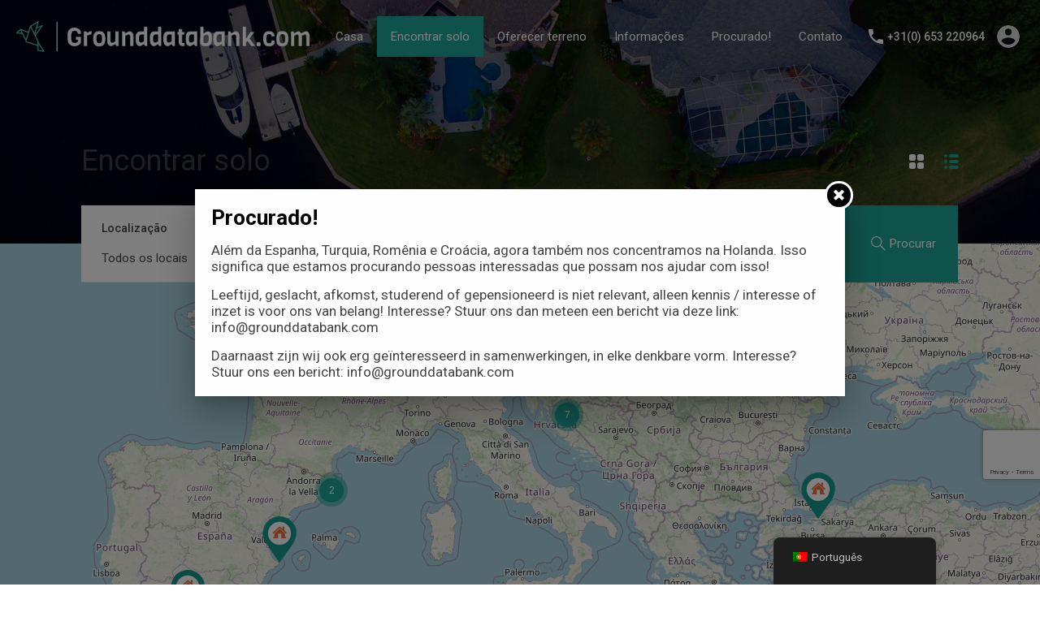

--- FILE ---
content_type: text/html; charset=UTF-8
request_url: https://www.grounddatabank.com/pt/busca-no-solo/
body_size: 33002
content:
<!doctype html>
<html lang="pt-PT">
<head>
    <meta charset="UTF-8">
    <meta name="viewport" content="width=device-width, initial-scale=1.0, maximum-scale=1.0, user-scalable=no">
    <link rel="profile" href="http://gmpg.org/xfn/11">
    <meta name="format-detection" content="telephone=no">
	<meta name='robots' content='index, follow, max-image-preview:large, max-snippet:-1, max-video-preview:-1' />

	<!-- This site is optimized with the Yoast SEO plugin v26.7 - https://yoast.com/wordpress/plugins/seo/ -->
	<title>Busca Terrestre - GroundDataBank</title>
	<link rel="canonical" href="https://www.grounddatabank.com/pt/busca-no-solo/" />
	<meta property="og:locale" content="pt_PT" />
	<meta property="og:type" content="article" />
	<meta property="og:title" content="Busca Terrestre - GroundDataBank" />
	<meta property="og:url" content="https://www.grounddatabank.com/pt/busca-no-solo/" />
	<meta property="og:site_name" content="GroundDataBank" />
	<meta property="article:modified_time" content="2024-11-26T20:46:03+00:00" />
	<meta property="og:image" content="https://www.grounddatabank.com/wp-content/uploads/2022/11/Grounddatabank-scaled.jpg" />
	<meta property="og:image:width" content="2560" />
	<meta property="og:image:height" content="1339" />
	<meta property="og:image:type" content="image/jpeg" />
	<meta name="twitter:card" content="summary_large_image" />
	<script type="application/ld+json" class="yoast-schema-graph">{
    "@context": "https:\/\/schema.org",
    "@graph": [
        {
            "@type": "WebPage",
            "@id": "https:\/\/www.grounddatabank.com\/grond-zoeken\/",
            "url": "https:\/\/www.grounddatabank.com\/grond-zoeken\/",
            "name": "Busca Terrestre - GroundDataBank",
            "isPartOf": {
                "@id": "https:\/\/www.grounddatabank.com\/#website"
            },
            "datePublished": "2017-06-03T23:46:19+00:00",
            "dateModified": "2024-11-26T20:46:03+00:00",
            "breadcrumb": {
                "@id": "https:\/\/www.grounddatabank.com\/grond-zoeken\/#breadcrumb"
            },
            "inLanguage": "pt-PT",
            "potentialAction": [
                {
                    "@type": "ReadAction",
                    "target": [
                        "https:\/\/www.grounddatabank.com\/grond-zoeken\/"
                    ]
                }
            ]
        },
        {
            "@type": "BreadcrumbList",
            "@id": "https:\/\/www.grounddatabank.com\/grond-zoeken\/#breadcrumb",
            "itemListElement": [
                {
                    "@type": "ListItem",
                    "position": 1,
                    "name": "Casa",
                    "item": "https:\/\/www.grounddatabank.com\/"
                },
                {
                    "@type": "ListItem",
                    "position": 2,
                    "name": "Encontrar solo"
                }
            ]
        },
        {
            "@type": "WebSite",
            "@id": "https:\/\/www.grounddatabank.com\/#website",
            "url": "https:\/\/www.grounddatabank.com\/",
            "name": "GroundDataBank",
            "description": "O solo \u00e9 poderoso, o GroundDataBank \u00e9 poderoso!",
            "publisher": {
                "@id": "https:\/\/www.grounddatabank.com\/#organization"
            },
            "potentialAction": [
                {
                    "@type": "SearchAction",
                    "target": {
                        "@type": "EntryPoint",
                        "urlTemplate": "https:\/\/www.grounddatabank.com\/?s={search_term_string}"
                    },
                    "query-input": {
                        "@type": "PropertyValueSpecification",
                        "valueRequired": true,
                        "valueName": "search_term_string"
                    }
                }
            ],
            "inLanguage": "pt-PT"
        },
        {
            "@type": "Organization",
            "@id": "https:\/\/www.grounddatabank.com\/#organization",
            "name": "GroundDataBank",
            "url": "https:\/\/www.grounddatabank.com\/",
            "logo": {
                "@type": "ImageObject",
                "inLanguage": "pt-PT",
                "@id": "https:\/\/www.grounddatabank.com\/#\/schema\/logo\/image\/",
                "url": "https:\/\/www.grounddatabank.com\/wp-content\/uploads\/2021\/04\/logo_small_icon_only.png",
                "contentUrl": "https:\/\/www.grounddatabank.com\/wp-content\/uploads\/2021\/04\/logo_small_icon_only.png",
                "width": 300,
                "height": 300,
                "caption": "GroundDataBank"
            },
            "image": {
                "@id": "https:\/\/www.grounddatabank.com\/#\/schema\/logo\/image\/"
            }
        }
    ]
}</script>
	<!-- / Yoast SEO plugin. -->


<link rel='dns-prefetch' href='//unpkg.com' />
<link rel='dns-prefetch' href='//www.google.com' />
<link rel='dns-prefetch' href='//fonts.googleapis.com' />
<link rel='dns-prefetch' href='//www.googletagmanager.com' />
<link rel="alternate" type="application/rss+xml" title="GroundDataBank &raquo; Feed" href="https://www.grounddatabank.com/pt/feed/" />
<link rel="alternate" type="application/rss+xml" title="GroundDataBank &raquo; Feed de comentários" href="https://www.grounddatabank.com/pt/comments/feed/" />
<link rel="alternate" title="oEmbed (JSON)" type="application/json+oembed" href="https://www.grounddatabank.com/pt/wp-json/oembed/1.0/embed?url=https%3A%2F%2Fwww.grounddatabank.com%2Fpt%2Fbusca-no-solo%2F" />
<link rel="alternate" title="oEmbed (XML)" type="text/xml+oembed" href="https://www.grounddatabank.com/pt/wp-json/oembed/1.0/embed?url=https%3A%2F%2Fwww.grounddatabank.com%2Fpt%2Fbusca-no-solo%2F&#038;format=xml" />
<style id='wp-img-auto-sizes-contain-inline-css' type='text/css'>
img:is([sizes=auto i],[sizes^="auto," i]){contain-intrinsic-size:3000px 1500px}
/*# sourceURL=wp-img-auto-sizes-contain-inline-css */
</style>
<style id='wp-emoji-styles-inline-css' type='text/css'>

	img.wp-smiley, img.emoji {
		display: inline !important;
		border: none !important;
		box-shadow: none !important;
		height: 1em !important;
		width: 1em !important;
		margin: 0 0.07em !important;
		vertical-align: -0.1em !important;
		background: none !important;
		padding: 0 !important;
	}
/*# sourceURL=wp-emoji-styles-inline-css */
</style>
<link rel='stylesheet' id='wp-block-library-css' href='https://www.grounddatabank.com/wp-includes/css/dist/block-library/style.min.css?ver=cb7e0da87c0a2886954f5a3f5e59682a' type='text/css' media='all' />
<style id='wp-block-heading-inline-css' type='text/css'>
h1:where(.wp-block-heading).has-background,h2:where(.wp-block-heading).has-background,h3:where(.wp-block-heading).has-background,h4:where(.wp-block-heading).has-background,h5:where(.wp-block-heading).has-background,h6:where(.wp-block-heading).has-background{padding:1.25em 2.375em}h1.has-text-align-left[style*=writing-mode]:where([style*=vertical-lr]),h1.has-text-align-right[style*=writing-mode]:where([style*=vertical-rl]),h2.has-text-align-left[style*=writing-mode]:where([style*=vertical-lr]),h2.has-text-align-right[style*=writing-mode]:where([style*=vertical-rl]),h3.has-text-align-left[style*=writing-mode]:where([style*=vertical-lr]),h3.has-text-align-right[style*=writing-mode]:where([style*=vertical-rl]),h4.has-text-align-left[style*=writing-mode]:where([style*=vertical-lr]),h4.has-text-align-right[style*=writing-mode]:where([style*=vertical-rl]),h5.has-text-align-left[style*=writing-mode]:where([style*=vertical-lr]),h5.has-text-align-right[style*=writing-mode]:where([style*=vertical-rl]),h6.has-text-align-left[style*=writing-mode]:where([style*=vertical-lr]),h6.has-text-align-right[style*=writing-mode]:where([style*=vertical-rl]){rotate:180deg}
/*# sourceURL=https://www.grounddatabank.com/wp-includes/blocks/heading/style.min.css */
</style>
<style id='wp-block-list-inline-css' type='text/css'>
ol,ul{box-sizing:border-box}:root :where(.wp-block-list.has-background){padding:1.25em 2.375em}
/*# sourceURL=https://www.grounddatabank.com/wp-includes/blocks/list/style.min.css */
</style>
<style id='wp-block-paragraph-inline-css' type='text/css'>
.is-small-text{font-size:.875em}.is-regular-text{font-size:1em}.is-large-text{font-size:2.25em}.is-larger-text{font-size:3em}.has-drop-cap:not(:focus):first-letter{float:left;font-size:8.4em;font-style:normal;font-weight:100;line-height:.68;margin:.05em .1em 0 0;text-transform:uppercase}body.rtl .has-drop-cap:not(:focus):first-letter{float:none;margin-left:.1em}p.has-drop-cap.has-background{overflow:hidden}:root :where(p.has-background){padding:1.25em 2.375em}:where(p.has-text-color:not(.has-link-color)) a{color:inherit}p.has-text-align-left[style*="writing-mode:vertical-lr"],p.has-text-align-right[style*="writing-mode:vertical-rl"]{rotate:180deg}
/*# sourceURL=https://www.grounddatabank.com/wp-includes/blocks/paragraph/style.min.css */
</style>
<style id='global-styles-inline-css' type='text/css'>
:root{--wp--preset--aspect-ratio--square: 1;--wp--preset--aspect-ratio--4-3: 4/3;--wp--preset--aspect-ratio--3-4: 3/4;--wp--preset--aspect-ratio--3-2: 3/2;--wp--preset--aspect-ratio--2-3: 2/3;--wp--preset--aspect-ratio--16-9: 16/9;--wp--preset--aspect-ratio--9-16: 9/16;--wp--preset--color--black: #394041;--wp--preset--color--cyan-bluish-gray: #abb8c3;--wp--preset--color--white: #fff;--wp--preset--color--pale-pink: #f78da7;--wp--preset--color--vivid-red: #cf2e2e;--wp--preset--color--luminous-vivid-orange: #ff6900;--wp--preset--color--luminous-vivid-amber: #fcb900;--wp--preset--color--light-green-cyan: #7bdcb5;--wp--preset--color--vivid-green-cyan: #00d084;--wp--preset--color--pale-cyan-blue: #8ed1fc;--wp--preset--color--vivid-cyan-blue: #0693e3;--wp--preset--color--vivid-purple: #9b51e0;--wp--preset--color--primary: #ea723d;--wp--preset--color--orange-dark: #e0652e;--wp--preset--color--secondary: #1ea69a;--wp--preset--color--blue-dark: #0b8278;--wp--preset--gradient--vivid-cyan-blue-to-vivid-purple: linear-gradient(135deg,rgb(6,147,227) 0%,rgb(155,81,224) 100%);--wp--preset--gradient--light-green-cyan-to-vivid-green-cyan: linear-gradient(135deg,rgb(122,220,180) 0%,rgb(0,208,130) 100%);--wp--preset--gradient--luminous-vivid-amber-to-luminous-vivid-orange: linear-gradient(135deg,rgb(252,185,0) 0%,rgb(255,105,0) 100%);--wp--preset--gradient--luminous-vivid-orange-to-vivid-red: linear-gradient(135deg,rgb(255,105,0) 0%,rgb(207,46,46) 100%);--wp--preset--gradient--very-light-gray-to-cyan-bluish-gray: linear-gradient(135deg,rgb(238,238,238) 0%,rgb(169,184,195) 100%);--wp--preset--gradient--cool-to-warm-spectrum: linear-gradient(135deg,rgb(74,234,220) 0%,rgb(151,120,209) 20%,rgb(207,42,186) 40%,rgb(238,44,130) 60%,rgb(251,105,98) 80%,rgb(254,248,76) 100%);--wp--preset--gradient--blush-light-purple: linear-gradient(135deg,rgb(255,206,236) 0%,rgb(152,150,240) 100%);--wp--preset--gradient--blush-bordeaux: linear-gradient(135deg,rgb(254,205,165) 0%,rgb(254,45,45) 50%,rgb(107,0,62) 100%);--wp--preset--gradient--luminous-dusk: linear-gradient(135deg,rgb(255,203,112) 0%,rgb(199,81,192) 50%,rgb(65,88,208) 100%);--wp--preset--gradient--pale-ocean: linear-gradient(135deg,rgb(255,245,203) 0%,rgb(182,227,212) 50%,rgb(51,167,181) 100%);--wp--preset--gradient--electric-grass: linear-gradient(135deg,rgb(202,248,128) 0%,rgb(113,206,126) 100%);--wp--preset--gradient--midnight: linear-gradient(135deg,rgb(2,3,129) 0%,rgb(40,116,252) 100%);--wp--preset--font-size--small: 14px;--wp--preset--font-size--medium: 20px;--wp--preset--font-size--large: 28px;--wp--preset--font-size--x-large: 42px;--wp--preset--font-size--normal: 16px;--wp--preset--font-size--huge: 36px;--wp--preset--spacing--20: 0.44rem;--wp--preset--spacing--30: 0.67rem;--wp--preset--spacing--40: 1rem;--wp--preset--spacing--50: 1.5rem;--wp--preset--spacing--60: 2.25rem;--wp--preset--spacing--70: 3.38rem;--wp--preset--spacing--80: 5.06rem;--wp--preset--shadow--natural: 6px 6px 9px rgba(0, 0, 0, 0.2);--wp--preset--shadow--deep: 12px 12px 50px rgba(0, 0, 0, 0.4);--wp--preset--shadow--sharp: 6px 6px 0px rgba(0, 0, 0, 0.2);--wp--preset--shadow--outlined: 6px 6px 0px -3px rgb(255, 255, 255), 6px 6px rgb(0, 0, 0);--wp--preset--shadow--crisp: 6px 6px 0px rgb(0, 0, 0);}:where(.is-layout-flex){gap: 0.5em;}:where(.is-layout-grid){gap: 0.5em;}body .is-layout-flex{display: flex;}.is-layout-flex{flex-wrap: wrap;align-items: center;}.is-layout-flex > :is(*, div){margin: 0;}body .is-layout-grid{display: grid;}.is-layout-grid > :is(*, div){margin: 0;}:where(.wp-block-columns.is-layout-flex){gap: 2em;}:where(.wp-block-columns.is-layout-grid){gap: 2em;}:where(.wp-block-post-template.is-layout-flex){gap: 1.25em;}:where(.wp-block-post-template.is-layout-grid){gap: 1.25em;}.has-black-color{color: var(--wp--preset--color--black) !important;}.has-cyan-bluish-gray-color{color: var(--wp--preset--color--cyan-bluish-gray) !important;}.has-white-color{color: var(--wp--preset--color--white) !important;}.has-pale-pink-color{color: var(--wp--preset--color--pale-pink) !important;}.has-vivid-red-color{color: var(--wp--preset--color--vivid-red) !important;}.has-luminous-vivid-orange-color{color: var(--wp--preset--color--luminous-vivid-orange) !important;}.has-luminous-vivid-amber-color{color: var(--wp--preset--color--luminous-vivid-amber) !important;}.has-light-green-cyan-color{color: var(--wp--preset--color--light-green-cyan) !important;}.has-vivid-green-cyan-color{color: var(--wp--preset--color--vivid-green-cyan) !important;}.has-pale-cyan-blue-color{color: var(--wp--preset--color--pale-cyan-blue) !important;}.has-vivid-cyan-blue-color{color: var(--wp--preset--color--vivid-cyan-blue) !important;}.has-vivid-purple-color{color: var(--wp--preset--color--vivid-purple) !important;}.has-black-background-color{background-color: var(--wp--preset--color--black) !important;}.has-cyan-bluish-gray-background-color{background-color: var(--wp--preset--color--cyan-bluish-gray) !important;}.has-white-background-color{background-color: var(--wp--preset--color--white) !important;}.has-pale-pink-background-color{background-color: var(--wp--preset--color--pale-pink) !important;}.has-vivid-red-background-color{background-color: var(--wp--preset--color--vivid-red) !important;}.has-luminous-vivid-orange-background-color{background-color: var(--wp--preset--color--luminous-vivid-orange) !important;}.has-luminous-vivid-amber-background-color{background-color: var(--wp--preset--color--luminous-vivid-amber) !important;}.has-light-green-cyan-background-color{background-color: var(--wp--preset--color--light-green-cyan) !important;}.has-vivid-green-cyan-background-color{background-color: var(--wp--preset--color--vivid-green-cyan) !important;}.has-pale-cyan-blue-background-color{background-color: var(--wp--preset--color--pale-cyan-blue) !important;}.has-vivid-cyan-blue-background-color{background-color: var(--wp--preset--color--vivid-cyan-blue) !important;}.has-vivid-purple-background-color{background-color: var(--wp--preset--color--vivid-purple) !important;}.has-black-border-color{border-color: var(--wp--preset--color--black) !important;}.has-cyan-bluish-gray-border-color{border-color: var(--wp--preset--color--cyan-bluish-gray) !important;}.has-white-border-color{border-color: var(--wp--preset--color--white) !important;}.has-pale-pink-border-color{border-color: var(--wp--preset--color--pale-pink) !important;}.has-vivid-red-border-color{border-color: var(--wp--preset--color--vivid-red) !important;}.has-luminous-vivid-orange-border-color{border-color: var(--wp--preset--color--luminous-vivid-orange) !important;}.has-luminous-vivid-amber-border-color{border-color: var(--wp--preset--color--luminous-vivid-amber) !important;}.has-light-green-cyan-border-color{border-color: var(--wp--preset--color--light-green-cyan) !important;}.has-vivid-green-cyan-border-color{border-color: var(--wp--preset--color--vivid-green-cyan) !important;}.has-pale-cyan-blue-border-color{border-color: var(--wp--preset--color--pale-cyan-blue) !important;}.has-vivid-cyan-blue-border-color{border-color: var(--wp--preset--color--vivid-cyan-blue) !important;}.has-vivid-purple-border-color{border-color: var(--wp--preset--color--vivid-purple) !important;}.has-vivid-cyan-blue-to-vivid-purple-gradient-background{background: var(--wp--preset--gradient--vivid-cyan-blue-to-vivid-purple) !important;}.has-light-green-cyan-to-vivid-green-cyan-gradient-background{background: var(--wp--preset--gradient--light-green-cyan-to-vivid-green-cyan) !important;}.has-luminous-vivid-amber-to-luminous-vivid-orange-gradient-background{background: var(--wp--preset--gradient--luminous-vivid-amber-to-luminous-vivid-orange) !important;}.has-luminous-vivid-orange-to-vivid-red-gradient-background{background: var(--wp--preset--gradient--luminous-vivid-orange-to-vivid-red) !important;}.has-very-light-gray-to-cyan-bluish-gray-gradient-background{background: var(--wp--preset--gradient--very-light-gray-to-cyan-bluish-gray) !important;}.has-cool-to-warm-spectrum-gradient-background{background: var(--wp--preset--gradient--cool-to-warm-spectrum) !important;}.has-blush-light-purple-gradient-background{background: var(--wp--preset--gradient--blush-light-purple) !important;}.has-blush-bordeaux-gradient-background{background: var(--wp--preset--gradient--blush-bordeaux) !important;}.has-luminous-dusk-gradient-background{background: var(--wp--preset--gradient--luminous-dusk) !important;}.has-pale-ocean-gradient-background{background: var(--wp--preset--gradient--pale-ocean) !important;}.has-electric-grass-gradient-background{background: var(--wp--preset--gradient--electric-grass) !important;}.has-midnight-gradient-background{background: var(--wp--preset--gradient--midnight) !important;}.has-small-font-size{font-size: var(--wp--preset--font-size--small) !important;}.has-medium-font-size{font-size: var(--wp--preset--font-size--medium) !important;}.has-large-font-size{font-size: var(--wp--preset--font-size--large) !important;}.has-x-large-font-size{font-size: var(--wp--preset--font-size--x-large) !important;}
/*# sourceURL=global-styles-inline-css */
</style>

<style id='classic-theme-styles-inline-css' type='text/css'>
/*! This file is auto-generated */
.wp-block-button__link{color:#fff;background-color:#32373c;border-radius:9999px;box-shadow:none;text-decoration:none;padding:calc(.667em + 2px) calc(1.333em + 2px);font-size:1.125em}.wp-block-file__button{background:#32373c;color:#fff;text-decoration:none}
/*# sourceURL=/wp-includes/css/classic-themes.min.css */
</style>
<link rel='stylesheet' id='acx_smw_widget_style-css' href='https://www.grounddatabank.com/wp-content/plugins/acurax-social-media-widget/css/style.css?v=3.3&#038;ver=cb7e0da87c0a2886954f5a3f5e59682a' type='text/css' media='all' />
<link rel='stylesheet' id='contact-form-7-css' href='https://www.grounddatabank.com/wp-content/plugins/contact-form-7/includes/css/styles.css?ver=5.9.3' type='text/css' media='all' />
<link rel='stylesheet' id='nbcpf-intlTelInput-style-css' href='https://www.grounddatabank.com/wp-content/plugins/country-phone-field-contact-form-7/assets/css/intlTelInput.min.css?ver=cb7e0da87c0a2886954f5a3f5e59682a' type='text/css' media='all' />
<link rel='stylesheet' id='nbcpf-countryFlag-style-css' href='https://www.grounddatabank.com/wp-content/plugins/country-phone-field-contact-form-7/assets/css/countrySelect.min.css?ver=cb7e0da87c0a2886954f5a3f5e59682a' type='text/css' media='all' />
<link rel='stylesheet' id='realhomes-currency-switcher-css' href='https://www.grounddatabank.com/wp-content/plugins/realhomes-currency-switcher/public/css/realhomes-currency-switcher-public.css?ver=1.0.7' type='text/css' media='all' />
<link rel='stylesheet' id='trp-floater-language-switcher-style-css' href='https://www.grounddatabank.com/wp-content/plugins/translatepress-multilingual/assets/css/trp-floater-language-switcher.css?ver=2.7.5' type='text/css' media='all' />
<link rel='stylesheet' id='trp-language-switcher-style-css' href='https://www.grounddatabank.com/wp-content/plugins/translatepress-multilingual/assets/css/trp-language-switcher.css?ver=2.7.5' type='text/css' media='all' />
<link rel='stylesheet' id='main-css-css' href='https://www.grounddatabank.com/wp-content/themes/realhomes/assets/modern/styles/css/main.min.css?ver=4.2.1' type='text/css' media='all' />
<style id='main-css-inline-css' type='text/css'>
#scroll-top { bottom : 40px; }
.rh_mod_sfoi_overlay { background-color : rgba(0,0,0,0.3); }
.rh_mod_sfoi_wrapper h2 { color : #ffffff; }
.rh_mod_sfoi_wrapper .SFOI__description { color : #ffffff; }
.rh_banner .rh_banner__title { color : #394041; }
.inspiry_mod_header_varition_one ul.rh_menu__main li a:hover,
							   .inspiry_mod_header_varition_one ul.rh_menu__main > .current-menu-item > a,
							   .inspiry_mod_header_varition_one ul.rh_menu__main > .current-menu-ancestor > a,
							   .inspiry_mod_header_varition_one ul.rh_menu__main li:hover, 
							   .rh_menu--hover,
							   .rh_section__featured .rh_flexslider__nav a:hover,
							   .dsidx-widget-guided-search form input[type=submit]:hover,
							   .dsidx-widget-quick-search form input[type=submit]:hover,
							   #ihf-main-container .btn-primary.active,
							   .rh_prop_search__buttons_smart .rh_prop_search__advance a,
							   .rh_prop_search__buttons_smart .rh_prop_search__searchBtn button,
							   .rh_header_var_1 ul.rh_menu__main li:hover,
							   .rh_header_var_1 ul.rh_menu__main > .current-menu-item > a,
							   .rh_header_var_1 ul.rh_menu__main > .current-menu-ancestor > a,
							   .rh_header_var_1 ul.rh_menu__main li a:hover,
							   .rh_btn--secondary, 
							   .mc4wp-form-fields input[type="submit"],
							   .inspiry_mod_search_form_smart .rh_prop_search__buttons_smart .rh_prop_search__searchBtn button,
							   .inspiry_mod_search_form_smart .rh_prop_search__buttons_smart .rh_prop_search__advance a,
							   .rh_form__item .inspiry-details-wrapper .inspiry-detail .add-detail,
							   .brands-owl-carousel .owl-nav button.owl-prev:hover:not(.disabled), 
							   .brands-owl-carousel .owl-nav button.owl-next:hover:not(.disabled),
							   .rh_agent_options label .control__indicator:after,
							   .inspiry_bs_orange div.dropdown-menu,
							   .rh_prop_search__form_smart .inspiry_select_picker_trigger.open button.dropdown-toggle,
							   .rh_prop_search__form_smart .inspiry_select_picker_trigger div.dropdown-menu,
							   .widget.RVR_Booking_Widget h4.title,
							   .rvr_phone_icon,
							   .rh_cfos .cfos_phone_icon,
							   .woocommerce span.onsale, .woocommerce .widget_price_filter .ui-slider .ui-slider-handle, .woocommerce .widget_price_filter .price_slider_wrapper .ui-widget-content { background : #1ea69a; }
.rh_cfos .cfos_phone_icon:after,
								.rvr_phone_icon:after { border-left-color : #1ea69a; }
.rtl .rh_cfos .cfos_phone_icon:before,
								.rh_prop_search__form_smart .rh_form_smart_top_fields .inspiry_select_picker_trigger.open button.dropdown-toggle { border-right-color : #1ea69a; }
.rh_agent_card__wrap .rh_agent_card__details .rh_agent_card__contact .rh_agent_card__link .rh_agent_form .rh_agent_form__row,
				               .rh_agent_form .rh_agent_card__wrap .rh_agent_card__details .rh_agent_card__contact .rh_agent_card__link .rh_agent_form__row,
							   .rh_agent_card__wrap .rh_agent_card__details .rh_agent_card__contact .rh_agent_card__link p,
							   .rh_agent_card__wrap .rh_agent_card__details .rh_agent_card__contact .rh_agent_card__link span,
							   .rh_agent_card__wrap .rh_agent_card__details .rh_agent_card__contact .rh_agent_card__link i,
							   .qe-faqs-filters-container li a:hover,
							   #dsidx-top-search span.dsidx-search-bar-openclose:hover,
							   #dsidx.dsidx-results .dsidx-paging-control a:hover,
							   .dsidx-results-widget .dsidx-expanded .featured-listing>h4 a:hover,
							   .commentlist article .comment-detail-wrap .comment-reply-link:hover,
							   .rh_modal .rh_modal__wrap a:hover,
							   .agent-content-wrapper .description a, 
							   .agent-content-wrapper .rh_agent_card__link,
							   .rh_prop_search__wrap_smart .open_more_features,
							   .inspiry_mod_search_form_smart .rh_prop_search__wrap_smart .open_more_features,
							   .rh_section__news_wrap .categories a:hover,
							   .rh_agent .rh_agent__details .rh_agent__phone a:hover,
							   .rvr_optional_services_status li.rh_property__feature .rvr_not_available i,
							   .rvr_fa_icon
							    { color : #1ea69a; }
.rh_prop_search__buttons_smart .rh_prop_search__searchBtn button:hover,
								.inspiry_mod_search_form_smart .rh_prop_search__buttons_smart .rh_prop_search__searchBtn button:hover,
								.rh_form__item .inspiry-details-wrapper .inspiry-detail .add-detail:hover
								 { background : #1c998e; }
.inspiry_bs_orange div.dropdown-menu li.selected a,
								.inspiry_bs_orange div.dropdown-menu li:hover a,
								.rh_prop_search__form_smart .inspiry_select_picker_trigger div.dropdown-menu li.selected a,
								.rh_prop_search__form_smart .inspiry_select_picker_trigger div.dropdown-menu li:hover a,
								.rh_prop_search__form_smart .inspiry_select_picker_trigger div.dropdown-menu ::-webkit-scrollbar-thumb,
								.rh_prop_search__form_smart .inspiry_select_picker_trigger .bs-actionsbox .btn-block .bs-select-all:hover,
								.rh_prop_search__form_smart .inspiry_select_picker_trigger .bs-actionsbox .btn-block .bs-deselect-all:hover { background : #198b81; }
.rh_prop_search__form_smart .inspiry_select_picker_trigger div.dropdown-menu ::-webkit-scrollbar-thumb { outline-color : #198b81; }
.rh_prop_search__form_smart .inspiry_select_picker_trigger div.dropdown-menu ::-webkit-scrollbar-track { box-shadow :  inset 0 0 6px #198b81; }
.rh_cta__wrap .rh_cta__btns .rh_btn--secondary,
				.availability-calendar table td.unavailable,
				div.daterangepicker .calendar-table td.reserved,
				.rh_property__ava_calendar_wrap .calendar-guide ul li.reserved-days::before { background : rgba(30,166,154,1); }
.rh_cta__wrap .rh_cta__btns .rh_btn--secondary:hover, 
								.rh_btn--secondary:hover, .mc4wp-form-fields input:hover[type="submit"],
								.inspiry_mod_search_form_smart .rh_prop_search__buttons_smart .rh_prop_search__advance a { background : rgba(30,166,154,0.8); }
.rh_modal .rh_modal__wrap .rh_modal__dashboard .rh_modal__dash_link:hover svg,
								.rh_property__features_wrap .rh_property__feature .rh_done_icon svg,
								.rh_prop_card .rh_prop_card__thumbnail .rh_prop_card__btns a:hover svg path,
								.rh_list_card__wrap .rh_list_card__map_thumbnail .rh_list_card__btns a:hover svg path,
								.rh_property__print .rh_single_compare_button .highlight svg path,
								.rh_double_check,
								.rh_fav_icon_box a:hover svg path,
								.highlight svg path { fill : #1ea69a; }
ul.rh_menu__main ul.sub-menu,
							   .rh_header_var_1 ul.rh_menu__main ul.sub-menu,
							   .rh_header_var_1 ul.rh_menu__main ul.sub-menu ul.sub-menu { border-top-color : #1ea69a; }
.qe-testimonial-wrapper .qe-testimonial-img a:hover .avatar,
							   .commentlist article>a:hover img,
							   .rh_var_header .rh_menu__main .current-menu-ancestor,
							    .rh_var_header .rh_menu__main .current-menu-item,
							    .rh_var_header .rh_menu__main > li:hover,
							    .rh_prop_search__form_smart .inspiry_select_picker_trigger.open button.dropdown-toggle
							     { border-color : #1ea69a; }
::selection { background-color : #1ea69a; }
::-moz-selection { background-color : #1ea69a; }
.rh_property__mc_wrap .rh_property__mc .mc_cost_graph_circle .mc_graph_svg .mc_graph_interest { stroke : #1ea69a; }
.rh_property__mc_wrap .rh_property__mc .mc_cost li.mc_cost_interest::before { background-color : #1ea69a; }
.rh_prop_search__form .rh_prop_search__fields .inspiry_select_picker_field .inspiry_select_picker_trigger div.dropdown-menu ::-webkit-scrollbar-track,
								form.rh_sfoi_advance_search_form .inspiry_select_picker_trigger div.dropdown-menu ::-webkit-scrollbar-track,
								.inspiry_bs_green div.dropdown-menu ::-webkit-scrollbar-track { box-shadow :  inset 0 0 6px ; }
.rh_logo .rh_logo__heading a,
								.rh_var_header .rh_logo__heading a { color : #ffffff; }
.rh_var2_header_meta_container .rh_right_box .rh_menu__user_phone:hover a, 
								.rh_menu__user .rh_menu__user_phone:hover .contact-number,
								.rh_var2_header_meta_container .rh_right_box .rh_menu__user_email:hover a,
								.rh_var3_user_nav .rh_menu__user_phone:hover a.contact-number { color : #ffffff; }
.rh_var2_header_meta_container .rh_right_box .rh_menu__user_phone:hover svg, 
								.rh_var2_header_meta_container .rh_right_box .rh_menu__user_email:hover svg,
								.rh_menu__user .rh_menu__user_phone:hover svg,
								.rh_var3_user_nav:hover svg { fill : #ffffff; }
.rh_section--featured .rh_section__head .rh_section__title { color : #1a1a1a; }
.rh_section--featured .rh_section__head .rh_section__desc { color : #808080; }
.rh_section__agents .rh_section__head .rh_section__title { color : #1a1a1a; }
.rh_section__agents .rh_section__head .rh_section__desc { color : #808080; }
.rh_cta__wrap .rh_cta__btns .rh_btn--greyBG { background : rgba(255,255,255,0.25); }
.rh_cta__wrap .rh_cta__btns .rh_btn--greyBG:hover { background : rgba(255,255,255,0.4); }
.rh_cta__wrap .rh_cta__btns .rh_btn--blackBG { background : #303030; }
.rh_cta__wrap .rh_cta__btns .rh_btn--blackBG:hover { background : rgba(48,48,48,0.8); }
.rh_cta__wrap .rh_cta__btns .rh_btn--whiteBG { background : #ffffff; }
.rh_cta__wrap .rh_cta__btns .rh_btn--whiteBG:hover { background : rgba(255,255,255,0.8); }
.rh_testimonial .rh_testimonial__quote { color : #ffffff; }
.rh_testimonial .rh_testimonial__author .rh_testimonial__author_name { color : #ffffff; }
.rh_testimonial .rh_testimonial__author .rh_testimonial__author__link a { color : #ffffff; }
.rh_agent .rh_agent__details h3 a { color : #1a1a1a; }
.rh_agent .rh_agent__details .rh_agent__email, .rh_agent .rh_agent__details .rh_agent__listed .heading { color : #1a1a1a; }
.rh_section__features .rh_section__head .rh_section__title { color : #1a1a1a; }
.rh_section__features .rh_section__head .rh_section__desc { color : #808080; }
.rh_feature h4.rh_feature__title, .rh_feature h4.rh_feature__title a { color : #1a1a1a; }
.rh_feature .rh_feature__desc p { color : #808080; }
.rh_section__partners .rh_section__head .rh_section__title { color : #1a1a1a; }
.rh_section__partners .rh_section__head .rh_section__desc { color : #808080; }
.rh_prop_card .rh_prop_card__details,
				 .rh_list_card__wrap .rh_list_card__details_wrap, 
				 .rh_list_card__wrap .rh_list_card__map_wrap,
			     .rh_latest_properties_2 .rh_property_card_stylish_inner,
				.rh_latest_properties_2 .rh_detail_wrapper_2 { background-color : #ffffff; }
.rh_prop_card .rh_prop_card__details h3 a, 
				.rh_list_card__wrap .rh_list_card__map_wrap h3 a, 
				.rh_list_card__wrap .rh_list_card__details_wrap h3 a,
				h3.rh_heading_stylish a { color : #394041; }
.rh_list_card__wrap,
				.rh_list_card__wrap .rh_list_card__details_wrap .rh_list_card__excerpt, 
				.rh_prop_card .rh_prop_card__details .rh_prop_card__excerpt,
				.rh_prop_card .rh_prop_card__details,
				.rh_latest_properties_2,
				div.rh_added_sty
				 { color : #8b9293; }
.rh_prop_card .rh_prop_card__details .rh_prop_card__meta .figure, .rh_list_card__meta div .label, .rh_list_card__meta div .figure,
				.rh_prop_card_meta_theme_stylish .rh_prop_card__meta .figure { color : #394041; }
.rh_prop_card .rh_prop_card__details .rh_prop_card__meta span.rh_meta_titles, 
								.rh_prop_card .rh_prop_card__details .rh_prop_card__priceLabel .rh_prop_card__status, 
								.rh_list_card__wrap .rh_list_card__map_details .rh_list_card__priceLabel .rh_list_card__price .status, 
								.rh_list_card__meta h4, .rh_list_card__wrap .rh_list_card__priceLabel .rh_list_card__price .status, 
								.rh_list_card__wrap .rh_list_card__priceLabel .rh_list_card__author span,
								.rh_theme_card__priceLabel_sty span.rh_theme_card__status_sty,
								div.rh_added_sty span,
								.rh_prop_card_meta_theme_stylish .rh_prop_card__meta .rh_meta_titles { color : #1a1a1a; }
.rh_prop_card .rh_prop_card__details .rh_prop_card__meta svg, .rh_list_card__meta div svg,
				                .rh_prop_card_meta_theme_stylish .rh_prop_card__meta .rh_svg { fill : #b3b3b3; }
.rh_label, .rh-featured-property-tag { color : #fff; }
.rh_list_card__wrap .rh_list_card__thumbnail .rh_list_card__btns a svg path, 
				.rh_prop_card .rh_prop_card__thumbnail .rh_prop_card__btns a svg path { fill : #ffffff; }
.rh_list_card__wrap .rh_list_card__thumbnail .rh_list_card__btns .favorite:hover svg path, 
				.rh_prop_card .rh_prop_card__thumbnail .rh_prop_card__btns .favorite:hover svg path,
				.rh_fav_icon_box .favorite:hover svg path
				 { fill : #ea3d3d; }
.rh_list_card__wrap .rh_list_card__thumbnail .rh_list_card__btns .rh_trigger_compare svg path,
				.rh_prop_card .rh_prop_card__thumbnail .rh_prop_card__btns .rh_trigger_compare svg path { fill : #ffffff; }
.rh_list_card__wrap .rh_list_card__thumbnail .rh_list_card__btns .rh_trigger_compare:hover svg path,
				.rh_prop_card .rh_prop_card__thumbnail .rh_prop_card__btns .rh_trigger_compare:hover svg path,
				.rh_fav_icon_box .rh_trigger_compare:hover svg path { fill : #ea723d; }
[data-tooltip]:not([flow])::before, [data-tooltip][flow^=up]::before { border-top-color : #ea723d; }
[data-tooltip]::after { background : #ea723d; }
[data-tooltip]::after { color : #ffffff; }
.rh_address_sty a { color : #1f79b8; }
.rh_address_sty a:hover { color : #ea723d; }
.rh_address_sty .rh_address_pin svg { fill : #1f79b8; }
.rh_address_sty a:hover svg { fill : #ea723d; }
.rh_latest_properties_2 .rh_tags_wrapper .rh_featured:before { border-color : #1ea69a; }
.rh_latest_properties_2 .rh_tags_wrapper .rh_featured:before { border-bottom-color : transparent; }
.rh_latest_properties_2 .rh_tags_wrapper .rh-tags svg { fill : #fff; }
.rh_latest_properties_2 .rh_tags_wrapper .rh_hot:before { border-color : #d22d3e; }
.rh_latest_properties_2 .rh_tags_wrapper .rh_hot:before { border-bottom-color : transparent; }
.rh_latest_properties_2 .rh_tags_wrapper .rh-tags:not(.rh_featured) svg { fill : #fff; }
.rh_prop_status_sty { background-color : #000; }
.rh_prop_status_sty { color : #fff; }
.rh_agent_expand_wrapper .rh_agent_list .rh_agent_agency .rh_property_agent__title { color : #fff; }
.rh_agent_expand_wrapper .rh_agent_list .rh_agent_agency .rh_property_agent__title:hover { color : #f7f7f7; }
.rh_agent_expand_wrapper .rh_agent_list .rh_agent_agency .rh_property_agent__agency { color : #fff; }
.rh_agent_expand_wrapper .rh_agent_list .rh_agent_agency .rh_property_agent__agency:hover { color : #f7f7f7; }
.rh_wrapper_bottom_agent .rh_agent_expand_wrapper { background : #f7f7f7; }
.rh_wrapper_bottom_agent .rh_agent_expand_wrapper .rh_agent_list .rh_property_agent__title { color : #1a1a1a; }
.rh_wrapper_bottom_agent .rh_agent_expand_wrapper .rh_agent_list .rh_property_agent__title:hover { color : #1a1a1a; }
.rh_wrapper_bottom_agent .rh_agent_expand_wrapper .rh_agent_list .rh_property_agent__agency { color : #808080; }
.rh_wrapper_bottom_agent .rh_agent_expand_wrapper .rh_agent_list .rh_property_agent__agency:hover { color : #1a1a1a; }
.rh-grid-card-4 .rh-status-property-tag { background-color : #0b8278; }
.rh-grid-card-4 .rh-status-property-tag { color : #fff; }
.rh-grid-card-4 .rh_prop_card__price { color : #fff; }
.rh-grid-card-5 .rh-status-property-tag { background-color : #0b8278; }
.rh-grid-card-5 .rh-status-property-tag { color : #fff; }
.rh-grid-card-5 .rh-property-title { color : #fff; }
.rh-grid-card-5 .rh-property-price { color : #fff; }
.rh-grid-card-5 .rh_prop_card_meta_theme_stylish .rh_prop_card__meta .figure { color : #fff; }
.rh-grid-card-5 .rh_prop_card_meta_theme_stylish .rh_prop_card__meta svg,
				 .rh-grid-card-5 .rh_prop_card_meta_theme_stylish .rh_prop_card__meta path,
				 .rh-grid-card-5 .rh_prop_card_meta_theme_stylish .rh_prop_card__meta circle,
				 .rh-grid-card-5 .rh_prop_card_meta_theme_stylish .rh_prop_card__meta .label { fill : #fff; }
.rh_footer { background : #303030; }
.rh_footer:before { border-right-color : #303030; }
.rh_footer, .rh_footer .rh_footer__logo .tag-line, .rh_footer__widgets .textwidget p, .rh_footer__widgets .textwidget, .rh_footer .rh_footer__wrap .copyrights, .rh_footer .rh_footer__wrap .designed-by, .rh_contact_widget .rh_contact_widget__item .content { color : #8b9293; }
.rh_contact_widget .rh_contact_widget__item .icon svg { fill : #8b9293; }
.rh_btn--primary,
				                .rh-btn-primary,
				                 #scroll-top,  	
				                 .rh_pagination .current,	
				                 .rh_var2_header_meta_container .rh_right_box .rh-btn-primary,	               
								.post-password-form input[type="submit"], 
								.widget .searchform input[type="submit"], 
								.comment-form .form-submit .submit, 
								.rh_memberships__selection .ims-stripe-button .stripe-button-el, 
								.rh_memberships__selection #ims-free-button, 
								.rh_contact__form .wpcf7-form input[type="submit"], 
								.widget_mortgage-calculator .mc-wrapper p input[type="submit"], 
								.rh_memberships__selection .ims-receipt-button #ims-receipt, 
								.rh_contact__form .rh_contact__input input[type="submit"], 
								.rh_form__item input[type="submit"], 
								.rh_pagination__pages-nav a,
								.rh_modal .rh_modal__wrap button,
								.widget .tagcloud a,
								.inspiry_mod_search_form_smart .rh_prop_search__buttons_smart .rh_prop_search__searchBtn button,
								.rh_property__sat_wrap .rh_property__sat .rh_sat_field.tour-type .middle-fields .tour-field input:checked+label { color : #ffffff; }
 .rh_btn--primary:hover, 
				                .rh-btn-primary:hover,	
				                .rh_pagination .rh_pagination__btn:hover,
				                #scroll-top:hover, 
							    #scroll-top:active,		
							    .rh_var2_header_meta_container .rh_right_box .rh-btn-primary:hover,		    
				                .post-password-form input[type="submit"]:hover, 
								.widget .searchform input[type="submit"]:hover, 
								.comment-form .form-submit .submit:hover, 
								.rh_memberships__selection .ims-stripe-button .stripe-button-el:hover, 
								.rh_memberships__selection #ims-free-button:hover, 
								.rh_contact__form .wpcf7-form input[type="submit"]:hover, 
								.widget_mortgage-calculator .mc-wrapper p input[type="submit"]:hover, 
								.rh_memberships__selection .ims-receipt-button #ims-receipt:hover, 
								.rh_contact__form .rh_contact__input input[type="submit"]:hover, 
								.rh_form__item input[type="submit"]:hover, 
								.rh_pagination__pages-nav a:hover, 								 
								.rh_modal .rh_modal__wrap button:hover,
								.widget .tagcloud a:hover,
								.inspiry_mod_search_form_smart .rh_prop_search__buttons_smart .rh_prop_search__searchBtn button:hover,
								.rh_property__sat_wrap .rh_property__sat .rh_sat_field.tour-type .middle-fields .tour-field input:checked+label:hover { color : #ffffff; }
.rh-btn-primary svg, .rh-btn-primary svg path { fill : #ffffff; }
.rh-btn-primary:hover svg, .rh-btn-primary:hover svg path { fill : #ffffff; }
.rh_prop_search__form .icon-search, .inspiry_mod_search_form_smart .rh_prop_search__buttons_smart .icon-search { stroke : #ffffff; }
.rh_prop_search__form .rh_btn__prop_search:hover .icon-search, .inspiry_mod_search_form_smart .rh_prop_search__buttons_smart button:hover .icon-search { stroke : #ffffff; }
.rh_prop_search__form .rh_prop_search__buttons div.rh_prop_search__advance,
							   .inspiry_mod_search_form_smart .rh_prop_search__buttons_smart .rh_prop_search__advance a { background :  !important; }
.rh_prop_search__form .rh_prop_search__buttons div.rh_prop_search__advance a:hover,
							   .inspiry_mod_search_form_smart .rh_prop_search__buttons_smart .rh_prop_search__advance a:hover { background :  !important; }
.rh_blog__post .entry-header .entry-meta { color : #1a1a1a; }
.rh_blog__post .entry-header .entry-meta a:hover { color : #fff; }
.rh_slide__desc h3 .title, .rh_slide__desc h3 { color : #394041; }
.rh_slide__desc p { color : #8b9293; }
.rh_slide__desc .rh_slide__meta_wrap .rh_slide__prop_meta span.rh_meta_titles,
								.rh_slide__desc .rh_slide_prop_price .rh_price_sym { color : #1a1a1a; }
.rh_slide__desc .rh_slide__meta_wrap .rh_slide__prop_meta div span { color : #444444; }
.rh_prop_search__form .rh_prop_search__fields .inspiry_select_picker_field .inspiry_select_picker_trigger div.dropdown-menu ::-webkit-scrollbar-track,
				 form.rh_sfoi_advance_search_form .inspiry_select_picker_trigger div.dropdown-menu ::-webkit-scrollbar-track, 
				 form.rh_prop_search__form_smart .inspiry_select_picker_trigger div.dropdown-menu ::-webkit-scrollbar-track,
				 form.rh_sfoi_advance_search_form .inspiry_select_picker_trigger div.dropdown-menu ::-webkit-scrollbar-track
				 { box-shadow :  inset 0 0 6px ; }
.rh_prop_search__form_smart .inspiry_select_picker_trigger .form-control,
				form.rh_sfoi_advance_search_form .inspiry_bs_is_open label
				 { color : !important; }
.rh_prop_search__form_smart .inspiry_select_picker_trigger .form-control
				 { border-color : !important; }
.rh_header--shadow { background : linear-gradient(180deg,rgba(0, 0, 0, 0.7)0%, rgba(255, 255, 255, 0) 100%);; }
.cls-1 { fill : #1ea69a!important; }
@media ( min-width: 1024px ) {
}

/*# sourceURL=main-css-inline-css */
</style>
<link rel='stylesheet' id='parent-default-css' href='https://www.grounddatabank.com/wp-content/themes/realhomes/style.css?ver=4.2.1' type='text/css' media='all' />
<link rel='stylesheet' id='inspiry-google-fonts-css' href='//fonts.googleapis.com/css?family=Roboto%3A100%2C300%2C400%2C500%2C700%2C900%7CRubik%3A400%2C400i%2C500%2C500i%2C700%2C700i&#038;subset=latin%2Clatin-ext&#038;display=fallback&#038;ver=4.2.1' type='text/css' media='all' />
<link rel='stylesheet' id='font-awesome-5-all-css' href='https://www.grounddatabank.com/wp-content/themes/realhomes/common/font-awesome/css/all.min.css?ver=5.13.1' type='text/css' media='all' />
<link rel='stylesheet' id='vendors-css-css' href='https://www.grounddatabank.com/wp-content/themes/realhomes/common/optimize/vendors.css?ver=4.2.1' type='text/css' media='all' />
<link rel='stylesheet' id='parent-custom-css' href='https://www.grounddatabank.com/wp-content/themes/realhomes/assets/modern/styles/css/custom.css?ver=4.2.1' type='text/css' media='all' />
<style id='parent-custom-inline-css' type='text/css'>
#scroll-top.show { bottom : 40px; }
:root{}
body,
             .rh_theme_card__priceLabel_sty span.rh_theme_card__status_sty, 
			 .rh_theme_card__priceLabel_sty .rh_theme_card__price_sty, 
			 .rh_my-property .rh_my-property__btns .stripe-button-el span
			 {
font-family: 'Roboto', sans-serif;
}
h1, h2, h3, h4, h5, h6{
font-family: 'Roboto', sans-serif;
}

			.rh_prop_stylish_card__excerpt p, 
			.rh_prop_stylish_card__excerpt .rh_agent_form .rh_agent_form__row,
			.rh_agent_form .rh_prop_stylish_card__excerpt .rh_agent_form__row
			{
font-family: 'Roboto', sans-serif;
}
/*# sourceURL=parent-custom-inline-css */
</style>
<link rel='stylesheet' id='leaflet-css' href='https://unpkg.com/leaflet@1.3.4/dist/leaflet.css?ver=1.3.4' type='text/css' media='all' />
<link rel='stylesheet' id='inspiry-frontend-style-css' href='https://www.grounddatabank.com/wp-content/themes/realhomes/common/css/frontend-styles.min.css?ver=4.2.1' type='text/css' media='all' />
<link rel='stylesheet' id='font-awesome-css' href='https://www.grounddatabank.com/wp-content/plugins/elementor/assets/lib/font-awesome/css/font-awesome.min.css?ver=4.7.0' type='text/css' media='all' />
<link rel='stylesheet' id='popupaoc-public-style-css' href='https://www.grounddatabank.com/wp-content/plugins/popup-anything-on-click/assets/css/popupaoc-public.css?ver=2.8.1' type='text/css' media='all' />
<link rel='stylesheet' id='wppb_stylesheet-css' href='https://www.grounddatabank.com/wp-content/plugins/profile-builder/assets/css/style-front-end.css?ver=3.11.4' type='text/css' media='all' />
        <script>
			// Declare some common JS variables.
            var ajaxurl = "https://www.grounddatabank.com/wp-admin/admin-ajax.php";
        </script>
		<script type="text/javascript" src="https://www.grounddatabank.com/wp-includes/js/jquery/jquery.min.js?ver=3.7.1" id="jquery-core-js"></script>
<script type="text/javascript" src="https://www.grounddatabank.com/wp-includes/js/jquery/jquery-migrate.min.js?ver=3.4.1" id="jquery-migrate-js"></script>
<script type="text/javascript" src="https://www.grounddatabank.com/wp-content/plugins/realhomes-currency-switcher/public/js/realhomes-currency-switcher-public.js?ver=1.0.7" id="realhomes-currency-switcher-js"></script>
<link rel="https://api.w.org/" href="https://www.grounddatabank.com/pt/wp-json/" /><link rel="alternate" title="JSON" type="application/json" href="https://www.grounddatabank.com/pt/wp-json/wp/v2/pages/46" /><link rel="EditURI" type="application/rsd+xml" title="RSD" href="https://www.grounddatabank.com/xmlrpc.php?rsd" />

<link rel='shortlink' href='https://www.grounddatabank.com/pt/?p=46' />



<!-- Starting Styles For Social Media Icon From Acurax International www.acurax.com -->
<style type='text/css'>
#acx_social_widget img 
{
width: 25px; 
}
#acx_social_widget 
{
min-width:0px; 
position: static; 
}
</style>
<!-- Ending Styles For Social Media Icon From Acurax International www.acurax.com -->



			<script type="text/javascript">
                var RecaptchaOptions = {
                    theme : 'custom', custom_theme_widget : 'recaptcha_widget'
                };
			</script>
			<meta name="generator" content="Site Kit by Google 1.124.0" /><link rel="alternate" hreflang="nl-NL" href="https://www.grounddatabank.com/grond-zoeken/"/>
<link rel="alternate" hreflang="en-GB" href="https://www.grounddatabank.com/en/ground-search/"/>
<link rel="alternate" hreflang="tr-TR" href="https://www.grounddatabank.com/tr/yer-arama/"/>
<link rel="alternate" hreflang="ro-RO" href="https://www.grounddatabank.com/ro/cautare-la-sol/"/>
<link rel="alternate" hreflang="pt-PT" href="https://www.grounddatabank.com/pt/busca-no-solo/"/>
<link rel="alternate" hreflang="es-ES" href="https://www.grounddatabank.com/es/busqueda-terrestre/"/>
<link rel="alternate" hreflang="hr" href="https://www.grounddatabank.com/hr/terenska-pretraga/"/>
<link rel="alternate" hreflang="nl" href="https://www.grounddatabank.com/grond-zoeken/"/>
<link rel="alternate" hreflang="en" href="https://www.grounddatabank.com/en/ground-search/"/>
<link rel="alternate" hreflang="tr" href="https://www.grounddatabank.com/tr/yer-arama/"/>
<link rel="alternate" hreflang="ro" href="https://www.grounddatabank.com/ro/cautare-la-sol/"/>
<link rel="alternate" hreflang="pt" href="https://www.grounddatabank.com/pt/busca-no-solo/"/>
<link rel="alternate" hreflang="es" href="https://www.grounddatabank.com/es/busqueda-terrestre/"/>

<!-- Google AdSense meta tags added by Site Kit -->
<meta name="google-adsense-platform-account" content="ca-host-pub-2644536267352236">
<meta name="google-adsense-platform-domain" content="sitekit.withgoogle.com">
<!-- End Google AdSense meta tags added by Site Kit -->
<meta name="generator" content="Elementor 3.21.1; features: e_optimized_assets_loading, additional_custom_breakpoints; settings: css_print_method-external, google_font-enabled, font_display-auto">
<style type="text/css">.recentcomments a{display:inline !important;padding:0 !important;margin:0 !important;}</style><link rel="icon" href="https://www.grounddatabank.com/wp-content/uploads/2021/04/logo_small_icon_only-150x150.png" sizes="32x32" />
<link rel="icon" href="https://www.grounddatabank.com/wp-content/uploads/2021/04/logo_small_icon_only-210x210.png" sizes="192x192" />
<link rel="apple-touch-icon" href="https://www.grounddatabank.com/wp-content/uploads/2021/04/logo_small_icon_only-210x210.png" />
<meta name="msapplication-TileImage" content="https://www.grounddatabank.com/wp-content/uploads/2021/04/logo_small_icon_only-300x300.png" />
		<style type="text/css" id="wp-custom-css">
			#property-featured-image { display: none }
.rh_menu__user_submit { display: none }
.rh_slide__desc .rh_slide__desc_wrap { display: none }
.mobile_whatsapp {
    position: fixed;
    bottom: 0;
    left: 0;
    text-align: right;
    width: 100%;display:none
}

.mobile_whatsapp a {
        padding: 10px 50px 10px 0px;
    margin: 0 auto 0 auto;
    background: #20B038;
    color: #fff;
    display: block;
}
section.rh_property__comments {
    display: none;
}
@media screen and (max-width:767px){
	.mobile_whatsapp {display:block;}
	.rh_apply_sticky_wrapper_footer {
    z-index: 99;
    padding-bottom: 25px;
}
}		</style>
		</head>
<body class="wp-singular page-template page-template-templates page-template-properties-search page-template-templatesproperties-search-php page page-id-46 wp-custom-logo wp-embed-responsive wp-theme-realhomes translatepress-pt_PT design_modern inspiry_mod_header_variation_one inspiry_header_search_form_enabled inspiry_mod_search_form_default inspiry_body_floating_features_show inspiry_responsive_header_solid elementor-default elementor-kit-1147">
<div class="rh_wrap rh_wrap_stick_footer">    <div id="rh_progress"></div>
    <div class="rh_responsive_header_temp">
		<header class="rh_header rh_temp_header_responsive_view rh_header_advance">
    <div class="rh_header__wrap">
        <div class="rh_logo rh_logo_wrapper">
            <div class="rh_logo_inner">
				    <a title="GroundDataBank" href="https://www.grounddatabank.com/pt">
		<img alt="GroundDataBank" src="https://www.grounddatabank.com/wp-content/uploads/2021/05/logo_small_icon_only2.png">    </a>
	<p class="only-for-print">
	O solo é poderoso, o GroundDataBank é poderoso!</p><!-- /.only-for-print -->
            </div>
        </div>
        <div class="rh_menu">
            <nav class="main-menu">
				<div class="rh_menu__hamburger hamburger hamburger--squeeze">
	<div class="hamburger-box">
		<div class="hamburger-inner"></div>
	</div>
</div>
<div class="menu-mijn-menu-container"><ul id="menu-mijn-menu" class="rh_menu__responsive clearfix"><li id="menu-item-1183" class="menu-item menu-item-type-post_type menu-item-object-page menu-item-home menu-item-1183"><a href="https://www.grounddatabank.com/pt/">Casa</a></li>
<li id="menu-item-1197" class="menu-item menu-item-type-post_type menu-item-object-page current-menu-item page_item page-item-46 current_page_item menu-item-1197 rh-active"><a href="https://www.grounddatabank.com/pt/busca-no-solo/">Encontrar solo</a></li>
<li id="menu-item-1193" class="menu-item menu-item-type-post_type menu-item-object-page menu-item-1193"><a href="https://www.grounddatabank.com/pt/oferta-de-terra/">Oferecer terreno</a></li>
<li id="menu-item-3262" class="menu-item menu-item-type-custom menu-item-object-custom menu-item-has-children menu-item-3262"><a>Informações</a>
<ul class="sub-menu">
	<li id="menu-item-1215" class="menu-item menu-item-type-post_type menu-item-object-page menu-item-1215"><a href="https://www.grounddatabank.com/pt/referencias/">Referências</a></li>
	<li id="menu-item-1530" class="menu-item menu-item-type-post_type menu-item-object-page menu-item-1530"><a href="https://www.grounddatabank.com/pt/conselho-pessoal/">conselho pessoal</a></li>
	<li id="menu-item-2900" class="menu-item menu-item-type-post_type menu-item-object-page menu-item-2900"><a href="https://www.grounddatabank.com/pt/blogue/">blog</a></li>
	<li id="menu-item-3045" class="menu-item menu-item-type-post_type menu-item-object-page menu-item-3045"><a href="https://www.grounddatabank.com/pt/compensacao-de-co2/">compensação de CO2</a></li>
	<li id="menu-item-1187" class="menu-item menu-item-type-post_type menu-item-object-page menu-item-has-children menu-item-1187"><a href="https://www.grounddatabank.com/pt/sobre-nos/">Sobre nós</a>
	<ul class="sub-menu">
		<li id="menu-item-2873" class="menu-item menu-item-type-post_type menu-item-object-page menu-item-2873"><a href="https://www.grounddatabank.com/pt/equipe-2/">Equipe Holanda</a></li>
		<li id="menu-item-1956" class="menu-item menu-item-type-post_type menu-item-object-page menu-item-1956"><a href="https://www.grounddatabank.com/pt/equipe/">Equipe Turquia</a></li>
	</ul>
</li>
</ul>
</li>
<li id="menu-item-3261" class="menu-item menu-item-type-post_type menu-item-object-page menu-item-3261"><a href="https://www.grounddatabank.com/pt/procurado/">Procurado!</a></li>
<li id="menu-item-1196" class="menu-item menu-item-type-post_type menu-item-object-page menu-item-1196"><a href="https://www.grounddatabank.com/pt/contato/">Contato</a></li>
</ul></div>            </nav>
            <div class="rh_menu__user">
				    <div class="rh_menu__user_phone">
		<svg xmlns="http://www.w3.org/2000/svg" xmlns:xlink="http://www.w3.org/1999/xlink" x="0px" y="0px" width="18px" height="18px" viewbox="0 0 459 459" style="enable-background:new 0 0 459 459;" xml:space="preserve">
	<path d="M91.8,198.9c35.7,71.4,96.9,130.05,168.3,168.3L316.2,311.1c7.649-7.649,17.85-10.199,25.5-5.1    c28.05,10.2,58.649,15.3,91.8,15.3c15.3,0,25.5,10.2,25.5,25.5v86.7c0,15.3-10.2,25.5-25.5,25.5C193.8,459,0,265.2,0,25.5    C0,10.2,10.2,0,25.5,0h89.25c15.3,0,25.5,10.2,25.5,25.5c0,30.6,5.1,61.2,15.3,91.8c2.55,7.65,0,17.85-5.1,25.5L91.8,198.9z"></path>
</svg>
		        <a target="_blank" href="tel://+31(0)%20653%20220964"
           class="contact-number">+31(0) 653 220964</a>

    </div>                        <!-- /.rh_menu__user_phone -->
	
                <div class="user_menu_wrapper rh_user_menu_wrapper_responsive"></div>
				            </div>
        </div>
    </div>
</header><!-- /.rh_header -->    </div>
	    <div class="rh_long_screen_header_temp rh_header_layout_default">
			<header class="rh_header_var_1 rh_temp_header_large_screens rh_header rh_header_advance">

		<div class="rh_header__wrap">

			<div class="rh_logo rh_logo_wrapper rh_logo_selective_refresh">

				<div class="rh_logo_inner">
					    <a title="GroundDataBank" href="https://www.grounddatabank.com/pt">
		<img alt="GroundDataBank" src="https://www.grounddatabank.com/wp-content/uploads/2021/05/logo_small.png">    </a>
	<p class="only-for-print">
	O solo é poderoso, o GroundDataBank é poderoso!</p><!-- /.only-for-print -->

				</div>

			</div>
			<!-- /.rh_logo -->

			<div class="rh_menu">

				<!-- Start Main Menu-->
				<nav class="main-menu">
					<div class="menu-main-menu-container"><ul id="menu-mijn-menu-1" class="rh_menu__main clearfix"><li class="menu-item menu-item-type-post_type menu-item-object-page menu-item-home menu-item-1183"><a href="https://www.grounddatabank.com/pt/">Casa</a></li>
<li class="menu-item menu-item-type-post_type menu-item-object-page current-menu-item page_item page-item-46 current_page_item menu-item-1197 rh-active"><a href="https://www.grounddatabank.com/pt/busca-no-solo/">Encontrar solo</a></li>
<li class="menu-item menu-item-type-post_type menu-item-object-page menu-item-1193"><a href="https://www.grounddatabank.com/pt/oferta-de-terra/">Oferecer terreno</a></li>
<li class="menu-item menu-item-type-custom menu-item-object-custom menu-item-has-children menu-item-3262"><a>Informações</a>
<ul class="sub-menu">
	<li class="menu-item menu-item-type-post_type menu-item-object-page menu-item-1215"><a href="https://www.grounddatabank.com/pt/referencias/">Referências</a></li>
	<li class="menu-item menu-item-type-post_type menu-item-object-page menu-item-1530"><a href="https://www.grounddatabank.com/pt/conselho-pessoal/">conselho pessoal</a></li>
	<li class="menu-item menu-item-type-post_type menu-item-object-page menu-item-2900"><a href="https://www.grounddatabank.com/pt/blogue/">blog</a></li>
	<li class="menu-item menu-item-type-post_type menu-item-object-page menu-item-3045"><a href="https://www.grounddatabank.com/pt/compensacao-de-co2/">compensação de CO2</a></li>
	<li class="menu-item menu-item-type-post_type menu-item-object-page menu-item-has-children menu-item-1187"><a href="https://www.grounddatabank.com/pt/sobre-nos/">Sobre nós</a>
	<ul class="sub-menu">
		<li class="menu-item menu-item-type-post_type menu-item-object-page menu-item-2873"><a href="https://www.grounddatabank.com/pt/equipe-2/">Equipe Holanda</a></li>
		<li class="menu-item menu-item-type-post_type menu-item-object-page menu-item-1956"><a href="https://www.grounddatabank.com/pt/equipe/">Equipe Turquia</a></li>
	</ul>
</li>
</ul>
</li>
<li class="menu-item menu-item-type-post_type menu-item-object-page menu-item-3261"><a href="https://www.grounddatabank.com/pt/procurado/">Procurado!</a></li>
<li class="menu-item menu-item-type-post_type menu-item-object-page menu-item-1196"><a href="https://www.grounddatabank.com/pt/contato/">Contato</a></li>
</ul></div>				</nav>
				<!-- End Main Menu -->

				<div class="rh_menu__user">
					    <div class="rh_menu__user_phone">
		<svg xmlns="http://www.w3.org/2000/svg" xmlns:xlink="http://www.w3.org/1999/xlink" x="0px" y="0px" width="18px" height="18px" viewbox="0 0 459 459" style="enable-background:new 0 0 459 459;" xml:space="preserve">
	<path d="M91.8,198.9c35.7,71.4,96.9,130.05,168.3,168.3L316.2,311.1c7.649-7.649,17.85-10.199,25.5-5.1    c28.05,10.2,58.649,15.3,91.8,15.3c15.3,0,25.5,10.2,25.5,25.5v86.7c0,15.3-10.2,25.5-25.5,25.5C193.8,459,0,265.2,0,25.5    C0,10.2,10.2,0,25.5,0h89.25c15.3,0,25.5,10.2,25.5,25.5c0,30.6,5.1,61.2,15.3,91.8c2.55,7.65,0,17.85-5.1,25.5L91.8,198.9z"></path>
</svg>
		        <a target="_blank" href="tel://+31(0)%20653%20220964"
           class="contact-number">+31(0) 653 220964</a>

    </div>                        <!-- /.rh_menu__user_phone -->
	
					<div class="user_menu_wrapper rh_user_menu_wrapper_large">
						        <div class="rh_menu__user_profile">
			<svg class="user-icon" xmlns="http://www.w3.org/2000/svg" width="28" height="28" viewbox="0 0 510 510"><path d="M255 0C114.75 0 0 114.75 0 255s114.75 255 255 255 255-114.75 255-255S395.25 0 255 0zm0 76.5c43.35 0 76.5 33.15 76.5 76.5s-33.15 76.5-76.5 76.5-76.5-33.15-76.5-76.5 33.15-76.5 76.5-76.5zm0 362.1c-63.75 0-119.85-33.149-153-81.6 0-51 102-79.05 153-79.05S408 306 408 357c-33.15 48.45-89.25 81.6-153 81.6z"/></svg><div class="rh_modal">
        <div class="rh_modal__corner"></div><!-- /.rh_modal__corner -->
        <div class="rh_modal__wrap">
			            <div class="rh_modal__dashboard">
				                    <a href="https://www.grounddatabank.com/pt/painel-de-controle/?module=favorites" class="rh_modal__dash_link add-favorites-without-login">
						<svg xmlns="http://www.w3.org/2000/svg" width="16" height="14" viewbox="0 0 16 14">
  <path d="M1172.32,262.318a4.5,4.5,0,0,1,6.36,6.364L1172,275l-6.68-6.318a4.5,4.5,0,0,1,6.36-6.364A0.425,0.425,0,0,0,1172.32,262.318Z" transform="translate(-1164 -261)"/>
</svg>
                        <span data-no-translation="" data-trp-gettext="">Meus favoritos</span>
                    </a>
				            </div><!-- /.rh_modal__dashboard -->
        </div><!-- /.rh_modal__wrap -->
    </div><!-- /.rh_menu__modal -->




        </div><!-- /.rh_menu__user_profile -->
							</div>
									</div>
				<!-- /.rh_menu__user -->

			</div>
			<!-- /.rh_menu -->

		</div>
		<!-- /.rh_header__wrap -->

	</header>
	<!-- /.rh_header -->
    </div>
	    <section id="rh-banner-attachment-parallax" class="rh_banner rh_banner__image" style="background-image: url('https://www.grounddatabank.com/wp-content/themes/realhomes/assets/modern/images/banner.jpg');">
        <div class="rh_banner__cover"></div>
        <div class="rh_banner__wrap">
			<h1 class="rh_banner__title">Encontrar solo</h1>			                <div class="rh_banner__controls">
					<div class="rh_view_type">
	    <a class="grid" href="https://www.grounddatabank.com/pt/busca-no-solo/?view=grid">
		<svg xmlns="http://www.w3.org/2000/svg" width="18" height="18" viewbox="0 0 18 18">
  <path d="M1497,1029h4a2.006,2.006,0,0,1,2,2v4a2.006,2.006,0,0,1-2,2h-4a2.006,2.006,0,0,1-2-2v-4A2.006,2.006,0,0,1,1497,1029Zm0,10h4a2.006,2.006,0,0,1,2,2v4a2.006,2.006,0,0,1-2,2h-4a2.006,2.006,0,0,1-2-2v-4A2.006,2.006,0,0,1,1497,1039Zm10-10h4a2.006,2.006,0,0,1,2,2v4a2.006,2.006,0,0,1-2,2h-4a2.006,2.006,0,0,1-2-2v-4A2.006,2.006,0,0,1,1507,1029Zm0,10h4a2.006,2.006,0,0,1,2,2v4a2.006,2.006,0,0,1-2,2h-4a2.006,2.006,0,0,1-2-2v-4A2.006,2.006,0,0,1,1507,1039Z" transform="translate(-1495 -1029)"/>
</svg>
    </a>
    <a class="list active" href="https://www.grounddatabank.com/pt/busca-no-solo/?view=list">
		<svg xmlns="http://www.w3.org/2000/svg" width="18" height="18" viewbox="0 0 18 18">
  <path id="menu" d="M1539.01,1029a1.958,1.958,0,0,1,1.99,1.99,2.067,2.067,0,0,1-1.99,2.01A2,2,0,1,1,1539.01,1029Zm5.99,0h8a2,2,0,0,1,0,4h-8A2,2,0,0,1,1545,1029Zm-5.99,7a1.958,1.958,0,0,1,1.99,1.99,2.067,2.067,0,0,1-1.99,2.01A2,2,0,1,1,1539.01,1036Zm5.99,0h8a2.006,2.006,0,0,1,2,2h0a2.006,2.006,0,0,1-2,2h-8a2.006,2.006,0,0,1-2-2h0A2.006,2.006,0,0,1,1545,1036Zm-5.99,7a1.958,1.958,0,0,1,1.99,1.99,2.067,2.067,0,0,1-1.99,2.01A2,2,0,1,1,1539.01,1043Zm5.99,0h8a2.006,2.006,0,0,1,2,2h0a2.006,2.006,0,0,1-2,2h-8a2.006,2.006,0,0,1-2-2h0A2.006,2.006,0,0,1,1545,1043Z" transform="translate(-1537 -1029)"/>
</svg>
    </a>
</div><!-- .rh_view_type -->                </div>
			        </div>
    </section>
	            <div class="inspiry_show_on_doc_ready rh_prop_search rh_prop_search_init">
				    <form class="rh_prop_search__form rh_prop_search_form_header advance-search-form" action="https://www.grounddatabank.com/pt/busca-no-solo/" method="get" data-trp-original-action="https://www.grounddatabank.com/pt/busca-no-solo/">

        <div class="rh_prop_search__fields">

			            <div class="rh_prop_search__wrap rh_prop_search_data" id="rh_fields_search__wrapper" data-top-bar="4">
                <div class="rh_form_fat_top_fields rh_search_top_field_common">
					        <div class="inspiry_select_picker_field rh_prop_search__option rh_location_prop_search_0 rh_prop_search__select" data-get-location-placeholder="Alle locaties">
            <label for="location">
				Localização            </label>

            <span class="rh_prop_search__selectwrap">
            			<select id="location" class="inspiry_multi_select_picker_location inspiry_select_picker_trigger show-tick" data-size="5" data-live-search="true" data-none-results-text="Nenhum resultado encontrado{0}" data-none-selected-text="Alle locaties"
                                            name="location[]"data-selected-text-format="count > 2" multiple="multiple" data-actions-box="true" title="Todos os locais"

                        data-count-selected-text="{0}  Locais selecionados " data-no-translation-data-none-results-text="" data-no-translation-data-count-selected-text=""
	                    >
                			</select>
		</span>
        </div>
		<div class="rh_prop_search__option rh_prop_search__select price-for-others inspiry_select_picker_field">
    <label for="select-min-price">
		preço mínimo    </label>
    <span class="rh_prop_search__selectwrap">
		<select name="min-price" id="select-min-price" class="inspiry_select_picker_trigger inspiry_select_picker_price show-tick" data-size="5">
			<option value="any" selected="selected">Tudo</option><option value="1000">€1,000</option><option value="5000">€5,000</option><option value="10000">€10,000</option><option value="50000">€50,000</option><option value="100000">€100,000</option><option value="200000">€200,000</option><option value="300000">€300,000</option><option value="400000">€400,000</option><option value="500000">€500,000</option><option value="600000">€600,000</option><option value="700000">€700,000</option><option value="800000">€800,000</option><option value="900000">€900,000</option><option value="1000000">€1,000,000</option><option value="1500000">€1,500,000</option><option value="2000000">€2,000,000</option><option value="2500000">€2,500,000</option><option value="5000000">€5,000,000</option>		</select>
	</span>
</div>

<div class="rh_prop_search__option rh_prop_search__select price-for-others inspiry_select_picker_field">
    <label for="select-max-price">
		Preço máximo    </label>
    <span class="rh_prop_search__selectwrap">
		<select name="max-price" id="select-max-price" class="inspiry_select_picker_trigger inspiry_select_picker_price show-tick" data-size="5">
			<option value="any" selected="selected">Tudo</option><option value="5000">€5,000</option><option value="10000">€10,000</option><option value="50000">€50,000</option><option value="100000">€100,000</option><option value="200000">€200,000</option><option value="300000">€300,000</option><option value="400000">€400,000</option><option value="500000">€500,000</option><option value="600000">€600,000</option><option value="700000">€700,000</option><option value="800000">€800,000</option><option value="900000">€900,000</option><option value="1000000">€1,000,000</option><option value="1500000">€1,500,000</option><option value="2000000">€2,000,000</option><option value="2500000">€2,500,000</option><option value="5000000">€5,000,000</option><option value="10000000">€10,000,000</option>		</select>
	</span>
</div>

<div class="rh_prop_search__option rh_prop_search__select price-for-rent hide-fields inspiry_select_picker_field">
    <label for="select-min-price-for-rent">
		preço mínimo    </label>
    <span class="rh_prop_search__selectwrap">
	    <select name="min-price" id="select-min-price-for-rent" class="inspiry_select_picker_trigger inspiry_select_picker_price show-tick" data-size="5" disabled="disabled">
	        <option value="any" selected="selected">Tudo</option><option value="500">€500</option><option value="1000">€1,000</option><option value="2000">€2,000</option><option value="3000">€3,000</option><option value="4000">€4,000</option><option value="5000">€5,000</option><option value="7500">€7,500</option><option value="10000">€10,000</option><option value="15000">€15,000</option><option value="20000">€20,000</option><option value="25000">€25,000</option><option value="30000">€30,000</option><option value="40000">€40,000</option><option value="50000">€50,000</option><option value="75000">€75,000</option><option value="100000">€100,000</option>	    </select>
	</span>
</div>

<div class="rh_prop_search__option rh_prop_search__select price-for-rent hide-fields inspiry_select_picker_field">
    <label for="select-max-price-for-rent">
		Preço máximo    </label>
    <span class="rh_prop_search__selectwrap">
	    <select name="max-price" id="select-max-price-for-rent" class="inspiry_select_picker_trigger inspiry_select_picker_price show-tick" data-size="5" disabled="disabled">
	        <option value="any" selected="selected">Tudo</option><option value="1000">€1,000</option><option value="2000">€2,000</option><option value="3000">€3,000</option><option value="4000">€4,000</option><option value="5000">€5,000</option><option value="7500">€7,500</option><option value="10000">€10,000</option><option value="15000">€15,000</option><option value="20000">€20,000</option><option value="25000">€25,000</option><option value="30000">€30,000</option><option value="40000">€40,000</option><option value="50000">€50,000</option><option value="75000">€75,000</option><option value="100000">€100,000</option><option value="150000">€150,000</option>	    </select>
	</span>
</div>
<div class="rh_prop_search__option rh_mod_text_field rh_min_area_field_wrapper">
	<label for="min-area">
		<span class="label">
			Tamanho mínimo	    </span>
		<span class="unit">
			(m2)	    </span>
	</label>
	<input type="text" autocomplete="off" name="min-area" id="min-area" pattern="[0-9]+"
	       value=""
	       placeholder="Tudo"
	       title="Forneça apenas dígitos!" data-no-translation-title="" />
</div>

<div class="rh_prop_search__option rh_mod_text_field rh_max_area_field_wrapper">
	<label for="max-area">
		<span class="label">
			Tamanho máximo	    </span>
		<span class="unit">
			(m2)		</span>
	</label>
	<input type="text" autocomplete="off" name="max-area" id="max-area" pattern="[0-9]+"
	       value=""
	       placeholder="Tudo"
	       title="Forneça apenas dígitos!" data-no-translation-title="" />
</div>
<div class="rh_prop_search__option rh_mod_text_field rh_keyword_field_wrapper">
	<label for="keyword-txt">
		Palavra-chave	</label>
	<input type="text" name="keyword"  id="keyword-txt" autocomplete="off"
	       value=""
           placeholder="Tudo"/>

    </div>

<div class="rh_prop_search__option rh_prop_search__select rh_type_field_wrapper inspiry_select_picker_field">
    <label for="select-property-type">
		Destino    </label>
    <span class="rh_prop_search__selectwrap">
		<select name="type[]"
                id="select-property-type"
                class="inspiry_select_picker_trigger show-tick"
                data-selected-text-format="count > 2"
                data-actions-box="true"
                data-size="5"
                                    data-live-search="true"
                    multiple
 title="Todos os tipos"
                data-count-selected-text="{0}  Types Selected " data-no-translation-title=""
        >
			<option value="grond-voor-bedrijvenparken">Terreno para parques empresariais</option><option value="grond-voor-bouwland">Terra para terra cultivável</option><option value="grond-voor-eco-toerisme">Terreno para ecoturismo</option><option value="grond-voor-reactiebouw">Terreno para construção de reação</option><option value="grond-voor-toerisme">Terreno para turismo</option><option value="grond-voor-villa">Terreno para moradia</option><option value="grond-voor-woning">terreno para casa</option><option value="grond-voor-woning-villa">Terreno para casa/vivenda</option><option value="grond-voor-zonne-energie-centrale">Terreno para usina de energia solar</option><option value="kavel">Muito</option>		</select>
	</span>
</div>
                </div>

                <div class="rh_form_fat_collapsed_fields_wrapper">
                    <div class="rh_form_fat_collapsed_fields_container rh_search_fields_prepend_to">

                    </div>
					                </div>
            </div>


        </div>
        <!-- /.rh_prop_search__fields -->

        <div class="rh_prop_search__buttons">
			
<div class="rh_prop_search__btnWrap clearfix">

	<div class="rh_prop_search__advance">
		<a href="#" class="rh_prop_search__advance_btn">
			<svg viewbox="0 0 32 32" xmlns="http://www.w3.org/2000/svg"><g data-name="137-Zoom" ><circle class="icon-search-plus" cx="12" cy="12" r="11"/><line class="icon-search-plus" x1="20" x2="31" y1="20" y2="31"/><line id="rh_icon__search" class="icon-search-plus" x1="12" x2="12" y1="6" y2="18"/><line class="icon-search-plus" x1="18" x2="6" y1="12" y2="12"/></g></svg>
		</a>

					<span class="advance-search-arrow">
			<span class="arrow-inner">
				<span>Pesquisa avançada</span>
				<svg xmlns="http://www.w3.org/2000/svg" width="37" height="32" viewbox="0 0 37 32">
  <g fill="none">
    <g stroke="#979797">
      <path d="M31 1C31 21 20.8 31 0.5 31"/>
      <path d="M25 8C25 8 26.9 5.7 30.8 1L36 8"/>
    </g>
  </g>
</svg>			</span>
		</span>
			
	</div>
	<div class="rh_prop_search__searchBtn">
				<button class="rh_btn rh_btn__prop_search" type="submit">
			<svg viewbox="0 0 32 32" xmlns="http://www.w3.org/2000/svg"><g data-name="32-Search" ><circle class="icon-search" cx="12" cy="12" r="11"/><line class="icon-search" x1="20" x2="31" y1="20" y2="31"/></g></svg>			<span>
				Procurar			</span>
		</button>
	</div>

</div>
<!-- /.rh_prop_search__btnWrap -->
        </div>
        <!-- /.rh_prop_search__buttons -->

    <input type="hidden" name="trp-form-language" value="pt"/></form><!-- /.rh_prop_search__form -->

            </div><!-- /.rh_prop_search -->
			        <div class="rh_map rh_map__search">
			
<!-- properties map -->
<div id="map-head">
	<div id="listing-map"></div>
</div>

        </div><!-- .rh_map__search -->
		    <section id="properties-listing" class="rh_section rh_section--flex rh_wrap--topPadding rh_wrap--padding" data-properties-count="9">
		            <div class="rh_page rh_page__listing_page rh_page__main" data-search-url="https://www.grounddatabank.com/pt/busca-no-solo/">
				    <div class="rh_page__head">
		<p class="rh_pagination__stats" data-page="1" data-max="9" data-total-properties="77" data-page-id="46">
			<span class="highlight_stats">1</span>
		<span data-no-translation="" data-trp-gettext=""> to </span>
		<span class="highlight_stats">9</span>
		<span data-no-translation="" data-trp-gettext=""> out of </span>
		<span class="highlight_stats">77</span>
        <span data-no-translation="" data-trp-gettext=""> properties</span>
		</p><!-- /.rh_pagination__stats -->        <div class="rh_page__controls">
			<div class="rh_sort_controls">
		<select name="sort-properties" id="sort-properties" class="inspiry_select_picker_trigger inspiry_bs_default_mod inspiry_bs_listing inspiry_bs_green">
        <option value="default" data-no-translation="" data-trp-gettext="">Ordem Padrão</option>
        <option value="title-asc" data-no-translation="" data-trp-gettext="" >Property Title A to Z</option>
        <option value="title-desc" data-no-translation="" data-trp-gettext="" >Property Title Z to A</option>
        <option value="price-asc" data-no-translation="" data-trp-gettext="" >Preço Baixo a Alto</option>
        <option value="price-desc" data-no-translation="" data-trp-gettext="" >Preço alto a baixo</option>
        <option value="date-asc" data-no-translation="" data-trp-gettext="" >Data antiga para nova</option>
        <option value="date-desc" selected data-no-translation="" data-trp-gettext="">Data nova para antiga</option>
	</select>
</div><!-- /.rh_sort_controls -->        </div><!-- .rh_page__controls -->
    </div><!-- .rh_page__head -->
	        <div class="rh_content rh_content_above_footer">
			        </div>
        <!-- /.rh_content -->
		


    <div class="rh_page__listing">
		<article class="rh_list_card">
    <div class="rh_list_card__wrap">
        <figure class="rh_list_card__thumbnail">
            <div class="rh_figure_property_list_one">
				                <a href="https://www.grounddatabank.com/pt/property/grondontwikkeling-villas-aan-zee-in-istrie/">
					                    <div class="post_thumbnail" style="background: url('https://via.placeholder.com/488x326&#038;text=GroundDataBank') 50% 50% no-repeat; background-size: cover;"></div>
                </a>
                <div class="rh_overlay"></div>
                <div class="rh_overlay__contents rh_overlay__fadeIn-bottom">
                    <a href="https://www.grounddatabank.com/pt/property/grondontwikkeling-villas-aan-zee-in-istrie/">Ver terreno</a>
                </div>
				            </div>
            <div class="rh_list_card__btns">
				                    <span class="favorite-btn-wrap favorite-btn-3512">
							<span class="favorite-placeholder highlight__red hide user_not_logged_in" data-propertyid="3512"  data-tooltip="Adicionado aos favoritos" data-no-translation-data-tooltip="" >
								<svg xmlns="http://www.w3.org/2000/svg" width="24" height="24" viewbox="0 0 24 21">
  <path class="rh_svg" d="M1089.48,1923.98a6.746,6.746,0,0,1,9.54,9.54L1089,1943l-10.02-9.48a6.746,6.746,0,0,1,9.54-9.54A0.641,0.641,0,0,0,1089.48,1923.98Z" transform="translate(-1077 -1922)"/>
</svg>							</span>
							<a href="#" class="favorite add-to-favorite user_not_logged_in" data-propertyid="3512"  data-tooltip="Adicionar aos favoritos" data-no-translation-data-tooltip="" >
								<svg xmlns="http://www.w3.org/2000/svg" width="24" height="24" viewbox="0 0 24 21">
  <path class="rh_svg" d="M1089.48,1923.98a6.746,6.746,0,0,1,9.54,9.54L1089,1943l-10.02-9.48a6.746,6.746,0,0,1,9.54-9.54A0.641,0.641,0,0,0,1089.48,1923.98Z" transform="translate(-1077 -1922)"/>
</svg>							</a>
						</span>
					                <span class="add-to-compare-span compare-btn-3512" data-property-id="3512" data-property-title="Grondontwikkeling villa’s aan zee in Istrië" data-property-url="https://www.grounddatabank.com/pt/property/grondontwikkeling-villas-aan-zee-in-istrie/" data-property-image="https://via.placeholder.com/488x326&#038;text=GroundDataBank">
					<span class="compare-placeholder highlight hide" data-tooltip="Adicionado para comparar" data-no-translation-data-tooltip="">
						<svg xmlns="http://www.w3.org/2000/svg" width="24" height="24" viewbox="0 0 24 24">
  <path d="M1144,1942l-8,1v3l-7-5,7-5v3l8,1A1,1,0,0,1,1144,1942Zm-22-14,8,1v3l7-5-7-5v3l-8,1A1,1,0,0,0,1122,1928Z" transform="translate(-1121 -1922)"/>
</svg>
					</span>
					<a class="rh_trigger_compare add-to-compare" href="https://www.grounddatabank.com/pt/property/grondontwikkeling-villas-aan-zee-in-istrie/" data-tooltip="Adicionar para comparar" data-no-translation-data-tooltip="">
						<svg xmlns="http://www.w3.org/2000/svg" width="24" height="24" viewbox="0 0 24 24">
  <path d="M1144,1942l-8,1v3l-7-5,7-5v3l8,1A1,1,0,0,1,1144,1942Zm-22-14,8,1v3l7-5-7-5v3l-8,1A1,1,0,0,0,1122,1928Z" transform="translate(-1121 -1922)"/>
</svg>
					</a>
				</span>
				            </div>
        </figure><!-- /.rh_list_card__thumbnail -->

        <div class="rh_list_card__details_wrap">
            <div class="rh_list_card__details">
                <h3><a href="https://www.grounddatabank.com/pt/property/grondontwikkeling-villas-aan-zee-in-istrie/">Grondontwikkeling villa’s aan zee in Istrië</a></h3>
				                <p class="rh_list_card__excerpt">INVESTERINGSRONDE GESLOTEN | Ontwikkeling van&hellip;</p>
                <div class="rh_list_card__meta_wrap">
					    <div class="rh_prop_card_meta_theme_stylish">
		    </div>
	                </div>
            </div><!-- /.rh_list_card__details -->

            <div class="rh_list_card__priceLabel">
                <div class="rh_list_card__price">
                    <span class="status"></span>
                    <p class="price">
						                    </p>
                </div>
				            </div><!-- /.rh_list_card__priceLabel -->
        </div><!-- /.rh_list_card__details_wrap -->
    </div><!-- /.rh_list_card__wrap -->
</article><!-- /.rh_list_card --><article class="rh_list_card">
    <div class="rh_list_card__wrap">
        <figure class="rh_list_card__thumbnail">
            <div class="rh_figure_property_list_one">
				                <a href="https://www.grounddatabank.com/pt/property/golfresort-aan-de-kust-in-dalmatie/">
					                    <div class="post_thumbnail" style="background: url('https://via.placeholder.com/488x326&#038;text=GroundDataBank') 50% 50% no-repeat; background-size: cover;"></div>
                </a>
                <div class="rh_overlay"></div>
                <div class="rh_overlay__contents rh_overlay__fadeIn-bottom">
                    <a href="https://www.grounddatabank.com/pt/property/golfresort-aan-de-kust-in-dalmatie/">Ver terreno</a>
                </div>
				            </div>
            <div class="rh_list_card__btns">
				                    <span class="favorite-btn-wrap favorite-btn-3503">
							<span class="favorite-placeholder highlight__red hide user_not_logged_in" data-propertyid="3503"  data-tooltip="Adicionado aos favoritos" data-no-translation-data-tooltip="" >
								<svg xmlns="http://www.w3.org/2000/svg" width="24" height="24" viewbox="0 0 24 21">
  <path class="rh_svg" d="M1089.48,1923.98a6.746,6.746,0,0,1,9.54,9.54L1089,1943l-10.02-9.48a6.746,6.746,0,0,1,9.54-9.54A0.641,0.641,0,0,0,1089.48,1923.98Z" transform="translate(-1077 -1922)"/>
</svg>							</span>
							<a href="#" class="favorite add-to-favorite user_not_logged_in" data-propertyid="3503"  data-tooltip="Adicionar aos favoritos" data-no-translation-data-tooltip="" >
								<svg xmlns="http://www.w3.org/2000/svg" width="24" height="24" viewbox="0 0 24 21">
  <path class="rh_svg" d="M1089.48,1923.98a6.746,6.746,0,0,1,9.54,9.54L1089,1943l-10.02-9.48a6.746,6.746,0,0,1,9.54-9.54A0.641,0.641,0,0,0,1089.48,1923.98Z" transform="translate(-1077 -1922)"/>
</svg>							</a>
						</span>
					                <span class="add-to-compare-span compare-btn-3503" data-property-id="3503" data-property-title="Golfresort aan de kust in Dalmatië" data-property-url="https://www.grounddatabank.com/pt/property/golfresort-aan-de-kust-in-dalmatie/" data-property-image="https://via.placeholder.com/488x326&#038;text=GroundDataBank">
					<span class="compare-placeholder highlight hide" data-tooltip="Adicionado para comparar" data-no-translation-data-tooltip="">
						<svg xmlns="http://www.w3.org/2000/svg" width="24" height="24" viewbox="0 0 24 24">
  <path d="M1144,1942l-8,1v3l-7-5,7-5v3l8,1A1,1,0,0,1,1144,1942Zm-22-14,8,1v3l7-5-7-5v3l-8,1A1,1,0,0,0,1122,1928Z" transform="translate(-1121 -1922)"/>
</svg>
					</span>
					<a class="rh_trigger_compare add-to-compare" href="https://www.grounddatabank.com/pt/property/golfresort-aan-de-kust-in-dalmatie/" data-tooltip="Adicionar para comparar" data-no-translation-data-tooltip="">
						<svg xmlns="http://www.w3.org/2000/svg" width="24" height="24" viewbox="0 0 24 24">
  <path d="M1144,1942l-8,1v3l-7-5,7-5v3l8,1A1,1,0,0,1,1144,1942Zm-22-14,8,1v3l7-5-7-5v3l-8,1A1,1,0,0,0,1122,1928Z" transform="translate(-1121 -1922)"/>
</svg>
					</a>
				</span>
				            </div>
        </figure><!-- /.rh_list_card__thumbnail -->

        <div class="rh_list_card__details_wrap">
            <div class="rh_list_card__details">
                <h3><a href="https://www.grounddatabank.com/pt/property/golfresort-aan-de-kust-in-dalmatie/">Golfresort aan de kust in Dalmatië</a></h3>
				                <p class="rh_list_card__excerpt">INVESTERINGSRONDE GESLOTEN | Grondontwikkeling. Bestemmingsplanwijziging&hellip;</p>
                <div class="rh_list_card__meta_wrap">
					    <div class="rh_prop_card_meta_theme_stylish">
		    </div>
	                </div>
            </div><!-- /.rh_list_card__details -->

            <div class="rh_list_card__priceLabel">
                <div class="rh_list_card__price">
                    <span class="status"></span>
                    <p class="price">
						                    </p>
                </div>
				            </div><!-- /.rh_list_card__priceLabel -->
        </div><!-- /.rh_list_card__details_wrap -->
    </div><!-- /.rh_list_card__wrap -->
</article><!-- /.rh_list_card --><article class="rh_list_card">
    <div class="rh_list_card__wrap">
        <figure class="rh_list_card__thumbnail">
            <div class="rh_figure_property_list_one">
				                <a href="https://www.grounddatabank.com/pt/property/ontwikkeling-van-18-luxe-apartementen-direct-aan-zee/">
					                    <div class="post_thumbnail" style="background: url('https://via.placeholder.com/488x326&#038;text=GroundDataBank') 50% 50% no-repeat; background-size: cover;"></div>
                </a>
                <div class="rh_overlay"></div>
                <div class="rh_overlay__contents rh_overlay__fadeIn-bottom">
                    <a href="https://www.grounddatabank.com/pt/property/ontwikkeling-van-18-luxe-apartementen-direct-aan-zee/">Ver terreno</a>
                </div>
				            </div>
            <div class="rh_list_card__btns">
				                    <span class="favorite-btn-wrap favorite-btn-3485">
							<span class="favorite-placeholder highlight__red hide user_not_logged_in" data-propertyid="3485"  data-tooltip="Adicionado aos favoritos" data-no-translation-data-tooltip="" >
								<svg xmlns="http://www.w3.org/2000/svg" width="24" height="24" viewbox="0 0 24 21">
  <path class="rh_svg" d="M1089.48,1923.98a6.746,6.746,0,0,1,9.54,9.54L1089,1943l-10.02-9.48a6.746,6.746,0,0,1,9.54-9.54A0.641,0.641,0,0,0,1089.48,1923.98Z" transform="translate(-1077 -1922)"/>
</svg>							</span>
							<a href="#" class="favorite add-to-favorite user_not_logged_in" data-propertyid="3485"  data-tooltip="Adicionar aos favoritos" data-no-translation-data-tooltip="" >
								<svg xmlns="http://www.w3.org/2000/svg" width="24" height="24" viewbox="0 0 24 21">
  <path class="rh_svg" d="M1089.48,1923.98a6.746,6.746,0,0,1,9.54,9.54L1089,1943l-10.02-9.48a6.746,6.746,0,0,1,9.54-9.54A0.641,0.641,0,0,0,1089.48,1923.98Z" transform="translate(-1077 -1922)"/>
</svg>							</a>
						</span>
					                <span class="add-to-compare-span compare-btn-3485" data-property-id="3485" data-property-title="Ontwikkeling van 18 luxe apartementen direct aan zee" data-property-url="https://www.grounddatabank.com/pt/property/ontwikkeling-van-18-luxe-apartementen-direct-aan-zee/" data-property-image="https://via.placeholder.com/488x326&#038;text=GroundDataBank">
					<span class="compare-placeholder highlight hide" data-tooltip="Adicionado para comparar" data-no-translation-data-tooltip="">
						<svg xmlns="http://www.w3.org/2000/svg" width="24" height="24" viewbox="0 0 24 24">
  <path d="M1144,1942l-8,1v3l-7-5,7-5v3l8,1A1,1,0,0,1,1144,1942Zm-22-14,8,1v3l7-5-7-5v3l-8,1A1,1,0,0,0,1122,1928Z" transform="translate(-1121 -1922)"/>
</svg>
					</span>
					<a class="rh_trigger_compare add-to-compare" href="https://www.grounddatabank.com/pt/property/ontwikkeling-van-18-luxe-apartementen-direct-aan-zee/" data-tooltip="Adicionar para comparar" data-no-translation-data-tooltip="">
						<svg xmlns="http://www.w3.org/2000/svg" width="24" height="24" viewbox="0 0 24 24">
  <path d="M1144,1942l-8,1v3l-7-5,7-5v3l8,1A1,1,0,0,1,1144,1942Zm-22-14,8,1v3l7-5-7-5v3l-8,1A1,1,0,0,0,1122,1928Z" transform="translate(-1121 -1922)"/>
</svg>
					</a>
				</span>
				            </div>
        </figure><!-- /.rh_list_card__thumbnail -->

        <div class="rh_list_card__details_wrap">
            <div class="rh_list_card__details">
                <h3><a href="https://www.grounddatabank.com/pt/property/ontwikkeling-van-18-luxe-apartementen-direct-aan-zee/">Ontwikkeling van 18 luxe apartementen direct aan zee</a></h3>
				                <p class="rh_list_card__excerpt">INVESTEERDERS GEZOCHT | Ontwikkeling- en&hellip;</p>
                <div class="rh_list_card__meta_wrap">
					    <div class="rh_prop_card_meta_theme_stylish">
		    </div>
	                </div>
            </div><!-- /.rh_list_card__details -->

            <div class="rh_list_card__priceLabel">
                <div class="rh_list_card__price">
                    <span class="status">À venda</span>
                    <p class="price">
						                    </p>
                </div>
				            </div><!-- /.rh_list_card__priceLabel -->
        </div><!-- /.rh_list_card__details_wrap -->
    </div><!-- /.rh_list_card__wrap -->
</article><!-- /.rh_list_card --><article class="rh_list_card">
    <div class="rh_list_card__wrap">
        <figure class="rh_list_card__thumbnail">
            <div class="rh_figure_property_list_one">
				                <a href="https://www.grounddatabank.com/pt/property/prive-eiland-in-kroatie-te-koop/">
					                    <div class="post_thumbnail" style="background: url('https://via.placeholder.com/488x326&#038;text=GroundDataBank') 50% 50% no-repeat; background-size: cover;"></div>
                </a>
                <div class="rh_overlay"></div>
                <div class="rh_overlay__contents rh_overlay__fadeIn-bottom">
                    <a href="https://www.grounddatabank.com/pt/property/prive-eiland-in-kroatie-te-koop/">Ver terreno</a>
                </div>
				            </div>
            <div class="rh_list_card__btns">
				                    <span class="favorite-btn-wrap favorite-btn-3476">
							<span class="favorite-placeholder highlight__red hide user_not_logged_in" data-propertyid="3476"  data-tooltip="Adicionado aos favoritos" data-no-translation-data-tooltip="" >
								<svg xmlns="http://www.w3.org/2000/svg" width="24" height="24" viewbox="0 0 24 21">
  <path class="rh_svg" d="M1089.48,1923.98a6.746,6.746,0,0,1,9.54,9.54L1089,1943l-10.02-9.48a6.746,6.746,0,0,1,9.54-9.54A0.641,0.641,0,0,0,1089.48,1923.98Z" transform="translate(-1077 -1922)"/>
</svg>							</span>
							<a href="#" class="favorite add-to-favorite user_not_logged_in" data-propertyid="3476"  data-tooltip="Adicionar aos favoritos" data-no-translation-data-tooltip="" >
								<svg xmlns="http://www.w3.org/2000/svg" width="24" height="24" viewbox="0 0 24 21">
  <path class="rh_svg" d="M1089.48,1923.98a6.746,6.746,0,0,1,9.54,9.54L1089,1943l-10.02-9.48a6.746,6.746,0,0,1,9.54-9.54A0.641,0.641,0,0,0,1089.48,1923.98Z" transform="translate(-1077 -1922)"/>
</svg>							</a>
						</span>
					                <span class="add-to-compare-span compare-btn-3476" data-property-id="3476" data-property-title="Privé eiland in Kroatië te koop" data-property-url="https://www.grounddatabank.com/pt/property/prive-eiland-in-kroatie-te-koop/" data-property-image="https://via.placeholder.com/488x326&#038;text=GroundDataBank">
					<span class="compare-placeholder highlight hide" data-tooltip="Adicionado para comparar" data-no-translation-data-tooltip="">
						<svg xmlns="http://www.w3.org/2000/svg" width="24" height="24" viewbox="0 0 24 24">
  <path d="M1144,1942l-8,1v3l-7-5,7-5v3l8,1A1,1,0,0,1,1144,1942Zm-22-14,8,1v3l7-5-7-5v3l-8,1A1,1,0,0,0,1122,1928Z" transform="translate(-1121 -1922)"/>
</svg>
					</span>
					<a class="rh_trigger_compare add-to-compare" href="https://www.grounddatabank.com/pt/property/prive-eiland-in-kroatie-te-koop/" data-tooltip="Adicionar para comparar" data-no-translation-data-tooltip="">
						<svg xmlns="http://www.w3.org/2000/svg" width="24" height="24" viewbox="0 0 24 24">
  <path d="M1144,1942l-8,1v3l-7-5,7-5v3l8,1A1,1,0,0,1,1144,1942Zm-22-14,8,1v3l7-5-7-5v3l-8,1A1,1,0,0,0,1122,1928Z" transform="translate(-1121 -1922)"/>
</svg>
					</a>
				</span>
				            </div>
        </figure><!-- /.rh_list_card__thumbnail -->

        <div class="rh_list_card__details_wrap">
            <div class="rh_list_card__details">
                <h3><a href="https://www.grounddatabank.com/pt/property/prive-eiland-in-kroatie-te-koop/">Privé eiland in Kroatië te koop</a></h3>
				                <p class="rh_list_card__excerpt">Locatie Het eiland, gelegen in&hellip;</p>
                <div class="rh_list_card__meta_wrap">
					    <div class="rh_prop_card_meta_theme_stylish">
		            <div class="rh_prop_card__meta">
				                    <span class="rh_meta_titles" data-no-translation="" data-trp-gettext="">Área</span>
					                <div class="rh_meta_icon_wrapper">
					<svg class="rh_svg" version="1.1" xmlns="http://www.w3.org/2000/svg" xmlns:xlink="http://www.w3.org/1999/xlink" x="0px" y="0px"
	 width="24px" height="24px" viewbox="0 0 24 24" enable-background="new 0 0 24 24" xml:space="preserve">
<g>
	<circle cx="2" cy="2" r="2"/>
</g>
<g>
	<circle cx="2" cy="22" r="2"/>
</g>
<g>
	<circle cx="22" cy="2" r="2"/>
</g>
<rect x="1" y="1" width="2" height="22"/>
<rect x="1" y="1" width="22" height="2"/>
<path opacity="0.5" d="M23,20.277V1h-2v19.277C20.7,20.452,20.452,20.7,20.277,21H1v2h19.277c0.347,0.596,0.984,1,1.723,1	c1.104,0,2-0.896,2-2C24,21.262,23.596,20.624,23,20.277z"/>
</svg>
                    <span class="figure">50000 m2</span>
					                </div>
            </div>
			    </div>
	                </div>
            </div><!-- /.rh_list_card__details -->

            <div class="rh_list_card__priceLabel">
                <div class="rh_list_card__price">
                    <span class="status"></span>
                    <p class="price">
						                    </p>
                </div>
				            </div><!-- /.rh_list_card__priceLabel -->
        </div><!-- /.rh_list_card__details_wrap -->
    </div><!-- /.rh_list_card__wrap -->
</article><!-- /.rh_list_card --><article class="rh_list_card">
    <div class="rh_list_card__wrap">
        <figure class="rh_list_card__thumbnail">
            <div class="rh_figure_property_list_one">
				                <a href="https://www.grounddatabank.com/pt/property/2mak-projekt/">
					                    <div class="post_thumbnail" style="background: url('https://via.placeholder.com/488x326&#038;text=GroundDataBank') 50% 50% no-repeat; background-size: cover;"></div>
                </a>
                <div class="rh_overlay"></div>
                <div class="rh_overlay__contents rh_overlay__fadeIn-bottom">
                    <a href="https://www.grounddatabank.com/pt/property/2mak-projekt/">Ver terreno</a>
                </div>
				            </div>
            <div class="rh_list_card__btns">
				                    <span class="favorite-btn-wrap favorite-btn-3458">
							<span class="favorite-placeholder highlight__red hide user_not_logged_in" data-propertyid="3458"  data-tooltip="Adicionado aos favoritos" data-no-translation-data-tooltip="" >
								<svg xmlns="http://www.w3.org/2000/svg" width="24" height="24" viewbox="0 0 24 21">
  <path class="rh_svg" d="M1089.48,1923.98a6.746,6.746,0,0,1,9.54,9.54L1089,1943l-10.02-9.48a6.746,6.746,0,0,1,9.54-9.54A0.641,0.641,0,0,0,1089.48,1923.98Z" transform="translate(-1077 -1922)"/>
</svg>							</span>
							<a href="#" class="favorite add-to-favorite user_not_logged_in" data-propertyid="3458"  data-tooltip="Adicionar aos favoritos" data-no-translation-data-tooltip="" >
								<svg xmlns="http://www.w3.org/2000/svg" width="24" height="24" viewbox="0 0 24 21">
  <path class="rh_svg" d="M1089.48,1923.98a6.746,6.746,0,0,1,9.54,9.54L1089,1943l-10.02-9.48a6.746,6.746,0,0,1,9.54-9.54A0.641,0.641,0,0,0,1089.48,1923.98Z" transform="translate(-1077 -1922)"/>
</svg>							</a>
						</span>
					                <span class="add-to-compare-span compare-btn-3458" data-property-id="3458" data-property-title="2MAK Projekt" data-property-url="https://www.grounddatabank.com/pt/property/2mak-projekt/" data-property-image="https://via.placeholder.com/488x326&#038;text=GroundDataBank">
					<span class="compare-placeholder highlight hide" data-tooltip="Adicionado para comparar" data-no-translation-data-tooltip="">
						<svg xmlns="http://www.w3.org/2000/svg" width="24" height="24" viewbox="0 0 24 24">
  <path d="M1144,1942l-8,1v3l-7-5,7-5v3l8,1A1,1,0,0,1,1144,1942Zm-22-14,8,1v3l7-5-7-5v3l-8,1A1,1,0,0,0,1122,1928Z" transform="translate(-1121 -1922)"/>
</svg>
					</span>
					<a class="rh_trigger_compare add-to-compare" href="https://www.grounddatabank.com/pt/property/2mak-projekt/" data-tooltip="Adicionar para comparar" data-no-translation-data-tooltip="">
						<svg xmlns="http://www.w3.org/2000/svg" width="24" height="24" viewbox="0 0 24 24">
  <path d="M1144,1942l-8,1v3l-7-5,7-5v3l8,1A1,1,0,0,1,1144,1942Zm-22-14,8,1v3l7-5-7-5v3l-8,1A1,1,0,0,0,1122,1928Z" transform="translate(-1121 -1922)"/>
</svg>
					</a>
				</span>
				            </div>
        </figure><!-- /.rh_list_card__thumbnail -->

        <div class="rh_list_card__details_wrap">
            <div class="rh_list_card__details">
                <h3><a href="https://www.grounddatabank.com/pt/property/2mak-projekt/">2MAK Projekt</a></h3>
				                <p class="rh_list_card__excerpt">FASE APPARTEMENTEN Malopoljska ulica, 10254&hellip;</p>
                <div class="rh_list_card__meta_wrap">
					    <div class="rh_prop_card_meta_theme_stylish">
		    </div>
	                </div>
            </div><!-- /.rh_list_card__details -->

            <div class="rh_list_card__priceLabel">
                <div class="rh_list_card__price">
                    <span class="status"></span>
                    <p class="price">
						                    </p>
                </div>
				            </div><!-- /.rh_list_card__priceLabel -->
        </div><!-- /.rh_list_card__details_wrap -->
    </div><!-- /.rh_list_card__wrap -->
</article><!-- /.rh_list_card --><article class="rh_list_card">
    <div class="rh_list_card__wrap">
        <figure class="rh_list_card__thumbnail">
            <div class="rh_figure_property_list_one">
				                <a href="https://www.grounddatabank.com/pt/property/3mak-projekt/">
					                    <div class="post_thumbnail" style="background: url('https://via.placeholder.com/488x326&#038;text=GroundDataBank') 50% 50% no-repeat; background-size: cover;"></div>
                </a>
                <div class="rh_overlay"></div>
                <div class="rh_overlay__contents rh_overlay__fadeIn-bottom">
                    <a href="https://www.grounddatabank.com/pt/property/3mak-projekt/">Ver terreno</a>
                </div>
				            </div>
            <div class="rh_list_card__btns">
				                    <span class="favorite-btn-wrap favorite-btn-3442">
							<span class="favorite-placeholder highlight__red hide user_not_logged_in" data-propertyid="3442"  data-tooltip="Adicionado aos favoritos" data-no-translation-data-tooltip="" >
								<svg xmlns="http://www.w3.org/2000/svg" width="24" height="24" viewbox="0 0 24 21">
  <path class="rh_svg" d="M1089.48,1923.98a6.746,6.746,0,0,1,9.54,9.54L1089,1943l-10.02-9.48a6.746,6.746,0,0,1,9.54-9.54A0.641,0.641,0,0,0,1089.48,1923.98Z" transform="translate(-1077 -1922)"/>
</svg>							</span>
							<a href="#" class="favorite add-to-favorite user_not_logged_in" data-propertyid="3442"  data-tooltip="Adicionar aos favoritos" data-no-translation-data-tooltip="" >
								<svg xmlns="http://www.w3.org/2000/svg" width="24" height="24" viewbox="0 0 24 21">
  <path class="rh_svg" d="M1089.48,1923.98a6.746,6.746,0,0,1,9.54,9.54L1089,1943l-10.02-9.48a6.746,6.746,0,0,1,9.54-9.54A0.641,0.641,0,0,0,1089.48,1923.98Z" transform="translate(-1077 -1922)"/>
</svg>							</a>
						</span>
					                <span class="add-to-compare-span compare-btn-3442" data-property-id="3442" data-property-title="3MAK Projekt" data-property-url="https://www.grounddatabank.com/pt/property/3mak-projekt/" data-property-image="https://via.placeholder.com/488x326&#038;text=GroundDataBank">
					<span class="compare-placeholder highlight hide" data-tooltip="Adicionado para comparar" data-no-translation-data-tooltip="">
						<svg xmlns="http://www.w3.org/2000/svg" width="24" height="24" viewbox="0 0 24 24">
  <path d="M1144,1942l-8,1v3l-7-5,7-5v3l8,1A1,1,0,0,1,1144,1942Zm-22-14,8,1v3l7-5-7-5v3l-8,1A1,1,0,0,0,1122,1928Z" transform="translate(-1121 -1922)"/>
</svg>
					</span>
					<a class="rh_trigger_compare add-to-compare" href="https://www.grounddatabank.com/pt/property/3mak-projekt/" data-tooltip="Adicionar para comparar" data-no-translation-data-tooltip="">
						<svg xmlns="http://www.w3.org/2000/svg" width="24" height="24" viewbox="0 0 24 24">
  <path d="M1144,1942l-8,1v3l-7-5,7-5v3l8,1A1,1,0,0,1,1144,1942Zm-22-14,8,1v3l7-5-7-5v3l-8,1A1,1,0,0,0,1122,1928Z" transform="translate(-1121 -1922)"/>
</svg>
					</a>
				</span>
				            </div>
        </figure><!-- /.rh_list_card__thumbnail -->

        <div class="rh_list_card__details_wrap">
            <div class="rh_list_card__details">
                <h3><a href="https://www.grounddatabank.com/pt/property/3mak-projekt/">3MAK Projekt</a></h3>
				                <p class="rh_list_card__excerpt">Velika Gorica is de grootste&hellip;</p>
                <div class="rh_list_card__meta_wrap">
					    <div class="rh_prop_card_meta_theme_stylish">
		    </div>
	                </div>
            </div><!-- /.rh_list_card__details -->

            <div class="rh_list_card__priceLabel">
                <div class="rh_list_card__price">
                    <span class="status"></span>
                    <p class="price">
						                    </p>
                </div>
				            </div><!-- /.rh_list_card__priceLabel -->
        </div><!-- /.rh_list_card__details_wrap -->
    </div><!-- /.rh_list_card__wrap -->
</article><!-- /.rh_list_card --><article class="rh_list_card">
    <div class="rh_list_card__wrap">
        <figure class="rh_list_card__thumbnail">
            <div class="rh_figure_property_list_one">
				                <a href="https://www.grounddatabank.com/pt/property/https-www-croatiacapital-nl-mak-project/">
					                    <div class="post_thumbnail" style="background: url('https://via.placeholder.com/488x326&#038;text=GroundDataBank') 50% 50% no-repeat; background-size: cover;"></div>
                </a>
                <div class="rh_overlay"></div>
                <div class="rh_overlay__contents rh_overlay__fadeIn-bottom">
                    <a href="https://www.grounddatabank.com/pt/property/https-www-croatiacapital-nl-mak-project/">Ver terreno</a>
                </div>
				            </div>
            <div class="rh_list_card__btns">
				                    <span class="favorite-btn-wrap favorite-btn-3411">
							<span class="favorite-placeholder highlight__red hide user_not_logged_in" data-propertyid="3411"  data-tooltip="Adicionado aos favoritos" data-no-translation-data-tooltip="" >
								<svg xmlns="http://www.w3.org/2000/svg" width="24" height="24" viewbox="0 0 24 21">
  <path class="rh_svg" d="M1089.48,1923.98a6.746,6.746,0,0,1,9.54,9.54L1089,1943l-10.02-9.48a6.746,6.746,0,0,1,9.54-9.54A0.641,0.641,0,0,0,1089.48,1923.98Z" transform="translate(-1077 -1922)"/>
</svg>							</span>
							<a href="#" class="favorite add-to-favorite user_not_logged_in" data-propertyid="3411"  data-tooltip="Adicionar aos favoritos" data-no-translation-data-tooltip="" >
								<svg xmlns="http://www.w3.org/2000/svg" width="24" height="24" viewbox="0 0 24 21">
  <path class="rh_svg" d="M1089.48,1923.98a6.746,6.746,0,0,1,9.54,9.54L1089,1943l-10.02-9.48a6.746,6.746,0,0,1,9.54-9.54A0.641,0.641,0,0,0,1089.48,1923.98Z" transform="translate(-1077 -1922)"/>
</svg>							</a>
						</span>
					                <span class="add-to-compare-span compare-btn-3411" data-property-id="3411" data-property-title="Santa Lucia Project, Croatia Capital" data-property-url="https://www.grounddatabank.com/pt/property/https-www-croatiacapital-nl-mak-project/" data-property-image="https://via.placeholder.com/488x326&#038;text=GroundDataBank">
					<span class="compare-placeholder highlight hide" data-tooltip="Adicionado para comparar" data-no-translation-data-tooltip="">
						<svg xmlns="http://www.w3.org/2000/svg" width="24" height="24" viewbox="0 0 24 24">
  <path d="M1144,1942l-8,1v3l-7-5,7-5v3l8,1A1,1,0,0,1,1144,1942Zm-22-14,8,1v3l7-5-7-5v3l-8,1A1,1,0,0,0,1122,1928Z" transform="translate(-1121 -1922)"/>
</svg>
					</span>
					<a class="rh_trigger_compare add-to-compare" href="https://www.grounddatabank.com/pt/property/https-www-croatiacapital-nl-mak-project/" data-tooltip="Adicionar para comparar" data-no-translation-data-tooltip="">
						<svg xmlns="http://www.w3.org/2000/svg" width="24" height="24" viewbox="0 0 24 24">
  <path d="M1144,1942l-8,1v3l-7-5,7-5v3l8,1A1,1,0,0,1,1144,1942Zm-22-14,8,1v3l7-5-7-5v3l-8,1A1,1,0,0,0,1122,1928Z" transform="translate(-1121 -1922)"/>
</svg>
					</a>
				</span>
				            </div>
        </figure><!-- /.rh_list_card__thumbnail -->

        <div class="rh_list_card__details_wrap">
            <div class="rh_list_card__details">
                <h3><a href="https://www.grounddatabank.com/pt/property/https-www-croatiacapital-nl-mak-project/">Santa Lucia Project, Croatia Capital</a></h3>
				                <p class="rh_list_card__excerpt">Croatia Capital &amp; partners realiseren&hellip;</p>
                <div class="rh_list_card__meta_wrap">
					    <div class="rh_prop_card_meta_theme_stylish">
		    </div>
	                </div>
            </div><!-- /.rh_list_card__details -->

            <div class="rh_list_card__priceLabel">
                <div class="rh_list_card__price">
                    <span class="status"></span>
                    <p class="price">
						                    </p>
                </div>
				            </div><!-- /.rh_list_card__priceLabel -->
        </div><!-- /.rh_list_card__details_wrap -->
    </div><!-- /.rh_list_card__wrap -->
</article><!-- /.rh_list_card --><article class="rh_list_card">
    <div class="rh_list_card__wrap">
        <figure class="rh_list_card__thumbnail">
            <div class="rh_figure_property_list_one">
				                <a href="https://www.grounddatabank.com/pt/property/costa-blanca-javea/">
					                    <div class="post_thumbnail" style="background: url('https://www.grounddatabank.com/wp-content/uploads/2021/04/arazi-arsa-1-1-488x326.jpg') 50% 50% no-repeat; background-size: cover;"></div>
                </a>
                <div class="rh_overlay"></div>
                <div class="rh_overlay__contents rh_overlay__fadeIn-bottom">
                    <a href="https://www.grounddatabank.com/pt/property/costa-blanca-javea/">Ver terreno</a>
                </div>
				            </div>
            <div class="rh_list_card__btns">
				                    <span class="favorite-btn-wrap favorite-btn-3143">
							<span class="favorite-placeholder highlight__red hide user_not_logged_in" data-propertyid="3143"  data-tooltip="Adicionado aos favoritos" data-no-translation-data-tooltip="" >
								<svg xmlns="http://www.w3.org/2000/svg" width="24" height="24" viewbox="0 0 24 21">
  <path class="rh_svg" d="M1089.48,1923.98a6.746,6.746,0,0,1,9.54,9.54L1089,1943l-10.02-9.48a6.746,6.746,0,0,1,9.54-9.54A0.641,0.641,0,0,0,1089.48,1923.98Z" transform="translate(-1077 -1922)"/>
</svg>							</span>
							<a href="#" class="favorite add-to-favorite user_not_logged_in" data-propertyid="3143"  data-tooltip="Adicionar aos favoritos" data-no-translation-data-tooltip="" >
								<svg xmlns="http://www.w3.org/2000/svg" width="24" height="24" viewbox="0 0 24 21">
  <path class="rh_svg" d="M1089.48,1923.98a6.746,6.746,0,0,1,9.54,9.54L1089,1943l-10.02-9.48a6.746,6.746,0,0,1,9.54-9.54A0.641,0.641,0,0,0,1089.48,1923.98Z" transform="translate(-1077 -1922)"/>
</svg>							</a>
						</span>
					                <span class="add-to-compare-span compare-btn-3143" data-property-id="3143" data-property-title="5004 &#8211; Costa Blanca &#8211; Jávea" data-property-url="https://www.grounddatabank.com/pt/property/costa-blanca-javea/" data-property-image="https://www.grounddatabank.com/wp-content/uploads/2021/04/arazi-arsa-1-1-488x326.jpg">
					<span class="compare-placeholder highlight hide" data-tooltip="Adicionado para comparar" data-no-translation-data-tooltip="">
						<svg xmlns="http://www.w3.org/2000/svg" width="24" height="24" viewbox="0 0 24 24">
  <path d="M1144,1942l-8,1v3l-7-5,7-5v3l8,1A1,1,0,0,1,1144,1942Zm-22-14,8,1v3l7-5-7-5v3l-8,1A1,1,0,0,0,1122,1928Z" transform="translate(-1121 -1922)"/>
</svg>
					</span>
					<a class="rh_trigger_compare add-to-compare" href="https://www.grounddatabank.com/pt/property/costa-blanca-javea/" data-tooltip="Adicionar para comparar" data-no-translation-data-tooltip="">
						<svg xmlns="http://www.w3.org/2000/svg" width="24" height="24" viewbox="0 0 24 24">
  <path d="M1144,1942l-8,1v3l-7-5,7-5v3l8,1A1,1,0,0,1,1144,1942Zm-22-14,8,1v3l7-5-7-5v3l-8,1A1,1,0,0,0,1122,1928Z" transform="translate(-1121 -1922)"/>
</svg>
					</a>
				</span>
				            </div>
        </figure><!-- /.rh_list_card__thumbnail -->

        <div class="rh_list_card__details_wrap">
            <div class="rh_list_card__details">
                <h3><a href="https://www.grounddatabank.com/pt/property/costa-blanca-javea/">5004 – Costa Blanca – Jávea</a></h3>
				                <p class="rh_list_card__excerpt">2800m2 de terreno para construção de primeira…</p>
                <div class="rh_list_card__meta_wrap">
					    <div class="rh_prop_card_meta_theme_stylish">
		            <div class="rh_prop_card__meta">
				                    <span class="rh_meta_titles" data-no-translation="" data-trp-gettext="">Área</span>
					                <div class="rh_meta_icon_wrapper">
					<svg class="rh_svg" version="1.1" xmlns="http://www.w3.org/2000/svg" xmlns:xlink="http://www.w3.org/1999/xlink" x="0px" y="0px"
	 width="24px" height="24px" viewbox="0 0 24 24" enable-background="new 0 0 24 24" xml:space="preserve">
<g>
	<circle cx="2" cy="2" r="2"/>
</g>
<g>
	<circle cx="2" cy="22" r="2"/>
</g>
<g>
	<circle cx="22" cy="2" r="2"/>
</g>
<rect x="1" y="1" width="2" height="22"/>
<rect x="1" y="1" width="22" height="2"/>
<path opacity="0.5" d="M23,20.277V1h-2v19.277C20.7,20.452,20.452,20.7,20.277,21H1v2h19.277c0.347,0.596,0.984,1,1.723,1	c1.104,0,2-0.896,2-2C24,21.262,23.596,20.624,23,20.277z"/>
</svg>
                    <span class="figure">2800</span>
					                        <span class="label">m2 de terreno</span>
					                </div>
            </div>
			    </div>
	                </div>
            </div><!-- /.rh_list_card__details -->

            <div class="rh_list_card__priceLabel">
                <div class="rh_list_card__price">
                    <span class="status">À venda</span>
                    <p class="price">
						                    </p>
                </div>
				                                <p class="rh_list_card__author">
									Por                                    <span class="author">H. Drost</span>
                                </p>
								            </div><!-- /.rh_list_card__priceLabel -->
        </div><!-- /.rh_list_card__details_wrap -->
    </div><!-- /.rh_list_card__wrap -->
</article><!-- /.rh_list_card --><article class="rh_list_card">
    <div class="rh_list_card__wrap">
        <figure class="rh_list_card__thumbnail">
            <div class="rh_figure_property_list_one">
				                <a href="https://www.grounddatabank.com/pt/property/5003-la-gavina-sagaro/">
					                    <div class="post_thumbnail" style="background: url('https://www.grounddatabank.com/wp-content/uploads/2021/04/arazi-arsa-1-1-488x326.jpg') 50% 50% no-repeat; background-size: cover;"></div>
                </a>
                <div class="rh_overlay"></div>
                <div class="rh_overlay__contents rh_overlay__fadeIn-bottom">
                    <a href="https://www.grounddatabank.com/pt/property/5003-la-gavina-sagaro/">Ver terreno</a>
                </div>
				            </div>
            <div class="rh_list_card__btns">
				                    <span class="favorite-btn-wrap favorite-btn-3138">
							<span class="favorite-placeholder highlight__red hide user_not_logged_in" data-propertyid="3138"  data-tooltip="Adicionado aos favoritos" data-no-translation-data-tooltip="" >
								<svg xmlns="http://www.w3.org/2000/svg" width="24" height="24" viewbox="0 0 24 21">
  <path class="rh_svg" d="M1089.48,1923.98a6.746,6.746,0,0,1,9.54,9.54L1089,1943l-10.02-9.48a6.746,6.746,0,0,1,9.54-9.54A0.641,0.641,0,0,0,1089.48,1923.98Z" transform="translate(-1077 -1922)"/>
</svg>							</span>
							<a href="#" class="favorite add-to-favorite user_not_logged_in" data-propertyid="3138"  data-tooltip="Adicionar aos favoritos" data-no-translation-data-tooltip="" >
								<svg xmlns="http://www.w3.org/2000/svg" width="24" height="24" viewbox="0 0 24 21">
  <path class="rh_svg" d="M1089.48,1923.98a6.746,6.746,0,0,1,9.54,9.54L1089,1943l-10.02-9.48a6.746,6.746,0,0,1,9.54-9.54A0.641,0.641,0,0,0,1089.48,1923.98Z" transform="translate(-1077 -1922)"/>
</svg>							</a>
						</span>
					                <span class="add-to-compare-span compare-btn-3138" data-property-id="3138" data-property-title="5003 &#8211; La Gavina &#8211; S&#8217;Agaro" data-property-url="https://www.grounddatabank.com/pt/property/5003-la-gavina-sagaro/" data-property-image="https://www.grounddatabank.com/wp-content/uploads/2021/04/arazi-arsa-1-1-488x326.jpg">
					<span class="compare-placeholder highlight hide" data-tooltip="Adicionado para comparar" data-no-translation-data-tooltip="">
						<svg xmlns="http://www.w3.org/2000/svg" width="24" height="24" viewbox="0 0 24 24">
  <path d="M1144,1942l-8,1v3l-7-5,7-5v3l8,1A1,1,0,0,1,1144,1942Zm-22-14,8,1v3l7-5-7-5v3l-8,1A1,1,0,0,0,1122,1928Z" transform="translate(-1121 -1922)"/>
</svg>
					</span>
					<a class="rh_trigger_compare add-to-compare" href="https://www.grounddatabank.com/pt/property/5003-la-gavina-sagaro/" data-tooltip="Adicionar para comparar" data-no-translation-data-tooltip="">
						<svg xmlns="http://www.w3.org/2000/svg" width="24" height="24" viewbox="0 0 24 24">
  <path d="M1144,1942l-8,1v3l-7-5,7-5v3l8,1A1,1,0,0,1,1144,1942Zm-22-14,8,1v3l7-5-7-5v3l-8,1A1,1,0,0,0,1122,1928Z" transform="translate(-1121 -1922)"/>
</svg>
					</a>
				</span>
				            </div>
        </figure><!-- /.rh_list_card__thumbnail -->

        <div class="rh_list_card__details_wrap">
            <div class="rh_list_card__details">
                <h3><a href="https://www.grounddatabank.com/pt/property/5003-la-gavina-sagaro/">5003 – La Gavina – S&#039;Agaro</a></h3>
				                <p class="rh_list_card__excerpt">Terreno para construção excepcional para venda exclusiva,…</p>
                <div class="rh_list_card__meta_wrap">
					    <div class="rh_prop_card_meta_theme_stylish">
		            <div class="rh_prop_card__meta">
				                    <span class="rh_meta_titles" data-no-translation="" data-trp-gettext="">Área</span>
					                <div class="rh_meta_icon_wrapper">
					<svg class="rh_svg" version="1.1" xmlns="http://www.w3.org/2000/svg" xmlns:xlink="http://www.w3.org/1999/xlink" x="0px" y="0px"
	 width="24px" height="24px" viewbox="0 0 24 24" enable-background="new 0 0 24 24" xml:space="preserve">
<g>
	<circle cx="2" cy="2" r="2"/>
</g>
<g>
	<circle cx="2" cy="22" r="2"/>
</g>
<g>
	<circle cx="22" cy="2" r="2"/>
</g>
<rect x="1" y="1" width="2" height="22"/>
<rect x="1" y="1" width="22" height="2"/>
<path opacity="0.5" d="M23,20.277V1h-2v19.277C20.7,20.452,20.452,20.7,20.277,21H1v2h19.277c0.347,0.596,0.984,1,1.723,1	c1.104,0,2-0.896,2-2C24,21.262,23.596,20.624,23,20.277z"/>
</svg>
                    <span class="figure">2502</span>
					                        <span class="label">m2 de terreno</span>
					                </div>
            </div>
			    </div>
	                </div>
            </div><!-- /.rh_list_card__details -->

            <div class="rh_list_card__priceLabel">
                <div class="rh_list_card__price">
                    <span class="status">À venda</span>
                    <p class="price">
						                    </p>
                </div>
				                                <p class="rh_list_card__author">
									Por                                    <span class="author">H. Drost</span>
                                </p>
								            </div><!-- /.rh_list_card__priceLabel -->
        </div><!-- /.rh_list_card__details_wrap -->
    </div><!-- /.rh_list_card__wrap -->
</article><!-- /.rh_list_card -->    </div><!-- .rh_page__listing -->
	<div class='rh_pagination'><a href='https://www.grounddatabank.com/pt/busca-no-solo/' class='rh_pagination__btn current' >1</a> <a href='https://www.grounddatabank.com/pt/busca-no-solo/page/2/' class='rh_pagination__btn'>2</a> <a href='https://www.grounddatabank.com/pt/busca-no-solo/page/3/' class='rh_pagination__btn'>3</a> <a href='https://www.grounddatabank.com/pt/busca-no-solo/page/4/' class='rh_pagination__btn'>4</a> <a rel='next' href='https://www.grounddatabank.com/pt/busca-no-solo/page/2/' class='rh_pagination__btn rh_pagination__next' ><svg height="40" viewbox="0 0 48 48" width="40" xmlns="http://www.w3.org/2000/svg"><path d="M17.17 32.92l9.17-9.17-9.17-9.17 2.83-2.83 12 12-12 12z"/><path d="M0-.25h48v48h-48z" fill="none"/></svg>
</a></div>            </div><!-- .rh_page__main -->
			    <div class="rh_page rh_page__sidebar">
        <aside class="rh_sidebar">
			<section id="property_types_widget-1" class="widget clearfix Property_Types_Widget"><h3 class="title">Tipos de propriedade</h3><ul><li><a href="https://www.grounddatabank.com/pt/tipo-de-propriedade/grond-voor-bedrijvenparken/">Terreno para parques empresariais</a></li><li><a href="https://www.grounddatabank.com/pt/tipo-de-propriedade/terra-por-terra-aravel/">Terra para terra cultivável</a></li><li><a href="https://www.grounddatabank.com/pt/tipo-de-propriedade/grond-voor-eco-toerisme/">Terreno para ecoturismo</a></li><li><a href="https://www.grounddatabank.com/pt/tipo-de-propriedade/grond-voor-reactiebouw/">Terreno para construção de reação</a></li><li><a href="https://www.grounddatabank.com/pt/tipo-de-propriedade/grond-voor-toerisme/">Terreno para turismo</a></li><li><a href="https://www.grounddatabank.com/pt/tipo-de-propriedade/grond-voor-villa/">Terreno para moradia</a></li><li><a href="https://www.grounddatabank.com/pt/tipo-de-propriedade/grond-voor-woning/">terreno para casa</a></li><li><a href="https://www.grounddatabank.com/pt/tipo-de-propriedade/grond-voor-woning-villa/">Terreno para casa/vivenda</a></li><li><a href="https://www.grounddatabank.com/pt/tipo-de-propriedade/grond-voor-zonne-energie-centrale/">Terreno para usina de energia solar</a></li><li><a href="https://www.grounddatabank.com/pt/tipo-de-propriedade/kavel/">Muito</a></li></ul></section><section id="featured_properties_widget-5" class="widget clearfix Featured_Properties_Widget"><h3 class="title">Propriedades em destaque</h3><article class="rh_prop_card rh_prop_card--block">
    <div class="rh_prop_card__wrap">
		            <div class="rh_label rh_label__featured_widget">
                <div class="rh_label__wrap">
					Destaque                    <span></span>
                </div>
            </div>
		        <figure class="rh_prop_card__thumbnail">
            <div class="rh_figure_property_one">
                <a href="https://www.grounddatabank.com/pt/property/5002-costa-brava-sant-feliu-de-guixols/">
					<img width="656" height="400" src="https://www.grounddatabank.com/wp-content/uploads/2021/04/arazi-arsa-1-1.jpg" class="attachment-modern-property-child-slider size-modern-property-child-slider wp-post-image" alt="Lote a venda Turquia" decoding="async" srcset="https://www.grounddatabank.com/wp-content/uploads/2021/04/arazi-arsa-1-1.jpg 656w, https://www.grounddatabank.com/wp-content/uploads/2021/04/arazi-arsa-1-1-300x183.jpg 300w, https://www.grounddatabank.com/wp-content/uploads/2021/04/arazi-arsa-1-1-16x10.jpg 16w, https://www.grounddatabank.com/wp-content/uploads/2021/04/arazi-arsa-1-1-150x91.jpg 150w" sizes="(max-width: 656px) 100vw, 656px" />                </a>
                <div class="rh_overlay"></div>
                <div class="rh_overlay__contents rh_overlay__fadeIn-bottom">
					                        <a href="https://www.grounddatabank.com/pt/property/5002-costa-brava-sant-feliu-de-guixols/" data-no-translation="" data-trp-gettext="">Ver propriedade</a>
						                </div>
				            </div>
            <div class="rh_prop_card__btns">
				                    <span class="favorite-btn-wrap favorite-btn-3126">
							<span class="favorite-placeholder highlight__red hide user_not_logged_in" data-propertyid="3126"  data-tooltip="Adicionado aos favoritos" data-no-translation-data-tooltip="" >
								<svg xmlns="http://www.w3.org/2000/svg" width="24" height="24" viewbox="0 0 24 21">
  <path class="rh_svg" d="M1089.48,1923.98a6.746,6.746,0,0,1,9.54,9.54L1089,1943l-10.02-9.48a6.746,6.746,0,0,1,9.54-9.54A0.641,0.641,0,0,0,1089.48,1923.98Z" transform="translate(-1077 -1922)"/>
</svg>							</span>
							<a href="#" class="favorite add-to-favorite user_not_logged_in" data-propertyid="3126"  data-tooltip="Adicionar aos favoritos" data-no-translation-data-tooltip="" >
								<svg xmlns="http://www.w3.org/2000/svg" width="24" height="24" viewbox="0 0 24 21">
  <path class="rh_svg" d="M1089.48,1923.98a6.746,6.746,0,0,1,9.54,9.54L1089,1943l-10.02-9.48a6.746,6.746,0,0,1,9.54-9.54A0.641,0.641,0,0,0,1089.48,1923.98Z" transform="translate(-1077 -1922)"/>
</svg>							</a>
						</span>
					                <span class="add-to-compare-span compare-btn-3126" data-property-id="3126" data-property-title="5002 &#8211; Costa Brava &#8211; Sant Feliu De Guixols" data-property-url="https://www.grounddatabank.com/pt/property/5002-costa-brava-sant-feliu-de-guixols/" data-property-image="https://www.grounddatabank.com/wp-content/uploads/2021/04/arazi-arsa-1-1-488x326.jpg">
					<span class="compare-placeholder highlight hide" data-tooltip="Adicionado para comparar" data-no-translation-data-tooltip="">
						<svg xmlns="http://www.w3.org/2000/svg" width="24" height="24" viewbox="0 0 24 24">
  <path d="M1144,1942l-8,1v3l-7-5,7-5v3l8,1A1,1,0,0,1,1144,1942Zm-22-14,8,1v3l7-5-7-5v3l-8,1A1,1,0,0,0,1122,1928Z" transform="translate(-1121 -1922)"/>
</svg>
					</span>
					<a class="rh_trigger_compare add-to-compare" href="https://www.grounddatabank.com/pt/property/5002-costa-brava-sant-feliu-de-guixols/" data-tooltip="Adicionar para comparar" data-no-translation-data-tooltip="">
						<svg xmlns="http://www.w3.org/2000/svg" width="24" height="24" viewbox="0 0 24 24">
  <path d="M1144,1942l-8,1v3l-7-5,7-5v3l8,1A1,1,0,0,1,1144,1942Zm-22-14,8,1v3l7-5-7-5v3l-8,1A1,1,0,0,0,1122,1928Z" transform="translate(-1121 -1922)"/>
</svg>
					</a>
				</span>
				            </div>
        </figure><!-- /.rh_prop_card__thumbnail -->

        <div class="rh_prop_card__details">
            <h3><a href="https://www.grounddatabank.com/pt/property/5002-costa-brava-sant-feliu-de-guixols/">5002 – Costa Brava – Sant Feliu De Guixols</a></h3>
            <p class="rh_prop_card__excerpt">Localizado no topo de uma falésia no segundo…</p>
			    <div class="rh_prop_card_meta_theme_stylish">
		            <div class="rh_prop_card__meta">
				                    <span class="rh_meta_titles" data-no-translation="" data-trp-gettext="">Área</span>
					                <div class="rh_meta_icon_wrapper">
					<svg class="rh_svg" version="1.1" xmlns="http://www.w3.org/2000/svg" xmlns:xlink="http://www.w3.org/1999/xlink" x="0px" y="0px"
	 width="24px" height="24px" viewbox="0 0 24 24" enable-background="new 0 0 24 24" xml:space="preserve">
<g>
	<circle cx="2" cy="2" r="2"/>
</g>
<g>
	<circle cx="2" cy="22" r="2"/>
</g>
<g>
	<circle cx="22" cy="2" r="2"/>
</g>
<rect x="1" y="1" width="2" height="22"/>
<rect x="1" y="1" width="22" height="2"/>
<path opacity="0.5" d="M23,20.277V1h-2v19.277C20.7,20.452,20.452,20.7,20.277,21H1v2h19.277c0.347,0.596,0.984,1,1.723,1	c1.104,0,2-0.896,2-2C24,21.262,23.596,20.624,23,20.277z"/>
</svg>
                    <span class="figure">2.522</span>
					                        <span class="label">m2 de terreno</span>
					                </div>
            </div>
			    </div>
	
            <div class="rh_prop_card__priceLabel rh_prop_card__priceLabel_box">
                <div class="rh_rvr_price_status_box">
                    <span class="rh_prop_card__status">
                        À venda                    </span>
                    <p class="rh_prop_card__price">
						                    </p>
                </div>
				            </div>
        </div>
    </div><!-- /.rh_prop_card__wrap -->
</article></section>        </aside>
    </div>
	    </section><!-- .rh_section -->
	    <div class="rh_sticky_wrapper_footer rh_apply_sticky_wrapper_footer rhea-hide-before-load">
		<footer class="rh_footer rh_footer__before_fix rh_footer_layout_default">
	    <div class="rh_footer__wrap rh_footer__widgets_wrap rh_footer--alignTop">
		        <div class="rh_footer__widgets columns-3">
			    <div class="rh_widgets">
		<section id="rh_contact_information-9" class="widget clearfix RH_Contact_Information">			<div class="rh_contact_widget">
				                    <h3 class="title">Sede Holanda</h3>
				
				                    <div class="rh_contact_widget__item rh_contact_widget--alignBaseline">
                        <p class="icon"><svg xmlns="http://www.w3.org/2000/svg" width="20px" height="20px" viewbox="0 0 384 512"><path d="M172.268 501.67C26.97 291.031 0 269.413 0 192 0 85.961 85.961 0 192 0s192 85.961 192 192c0 77.413-26.97 99.031-172.268 309.67-9.535 13.774-29.93 13.773-39.464 0zM192 272c44.183 0 80-35.817 80-80s-35.817-80-80-80-80 35.817-80 80 35.817 80 80 80z"></path></svg></p>
                        <p class="content">Scholeksterlaan 62, 3645KD - Vinkeveen</p>
                    </div>
				
				                    <div class="rh_contact_widget__item rh_contact_widget--alignBaseline">
                        <p class="icon"><svg version="1.1" xmlns="http://www.w3.org/2000/svg" xmlns:xlink="http://www.w3.org/1999/xlink" x="0px" y="0px"
	 width="18px" height="18px" viewbox="0 0 459 459" style="enable-background:new 0 0 459 459;" xml:space="preserve">
<g>
	<g>
		<path d="M91.8,198.9c35.7,71.4,96.9,130.05,168.3,168.3L316.2,311.1c7.649-7.649,17.85-10.199,25.5-5.1			c28.05,10.2,58.649,15.3,91.8,15.3c15.3,0,25.5,10.2,25.5,25.5v86.7c0,15.3-10.2,25.5-25.5,25.5C193.8,459,0,265.2,0,25.5			C0,10.2,10.2,0,25.5,0h89.25c15.3,0,25.5,10.2,25.5,25.5c0,30.6,5.1,61.2,15.3,91.8c2.55,7.65,0,17.85-5.1,25.5L91.8,198.9z"/>
	</g>
</g>
<g>
</g>
<g>
</g>
<g>
</g>
<g>
</g>
<g>
</g>
<g>
</g>
<g>
</g>
<g>
</g>
<g>
</g>
<g>
</g>
<g>
</g>
<g>
</g>
<g>
</g>
<g>
</g>
<g>
</g>
</svg>
</p>
                                                <a class="content" href="tel: 31(0) 653 220964">+31(0) 653 220964</a>

                    </div>
				
                                    <div class="rh_contact_widget__item rh_contact_widget--alignBaseline">
                        <p class="icon"><svg xmlns="http://www.w3.org/2000/svg" width="20" height="20" viewbox="0 0 510 510">
<path d="M459 51H51C22.95 51 0 73.95 0 102v306c0 28.05 22.95 51 51 51h408c28.05 0 51-22.95 51-51V102c0-28.05-22.95-51-51-51zm0 102L255 280.5 51 153v-51l204 127.5L459 102v51z"/>
</svg>
</p>
                        <a href="mailto:&#105;nf&#111;&#064;grou&#110;dd&#097;&#116;&#097;ban&#107;&#046;c&#111;m" class="content">&#105;&#110;fo&#064;gr&#111;&#117;&#110;&#100;&#100;&#097;t&#097;ba&#110;&#107;&#046;c&#111;m</a>
                    </div>
							</div><!-- /.rh_contact_widget -->
			</section><section id="text-3" class="widget clearfix widget_text">			<div class="textwidget"><p>Envie-nos um WhatsApp <a href="https://api.whatsapp.com/send?phone=+31653220964&amp;text=Ik%20wil%20graag%20meer%20informatie"><img decoding="async" class="alignnone size-full wp-image-3305" src="https://www.grounddatabank.com/wp-content/uploads/2022/11/whatssappnew.png" alt="" width="20" height="20" style="margin: 5px 0px; srcset="https:></a></p>
</div>
		</section>    </div>
    <!-- /.rh_widgets -->
	        </div>
		            <div class="rh_footer__widgets columns-3">
				    <div class="rh_widgets">
		<section id="acx-social-icons-widget-2" class="widget clearfix acx-smw-social-icon-desc"><h3 class="title">Encontre-nos também nas redes sociais!</h3><style>
.widget-acx-social-icons-widget-2-widget img 
{
width:40px; 
 } 
</style><div id='acurax_si_widget_simple' class='acx_smw_float_fix widget-acx-social-icons-widget-2-widget' style='text-align:left;'><a href='https://www.facebook.com/Grounddatabank-106403494983230' target='_blank' title='Visite-nos no Facebook' data-no-translation-title=""><img src="https://www.grounddatabank.com/wp-content/plugins/acurax-social-media-widget/images/themes/26/facebook.png" style='border:0px;' alt='Visite-nos no Facebook' data-no-translation-alt="" /></a><a href='https://www.instagram.com/grounddatabank/' target='_blank' title='Visite-nos no Instagram' data-no-translation-title=""><img src="https://www.grounddatabank.com/wp-content/plugins/acurax-social-media-widget/images/themes/26/instagram.png" style='border:0px;' alt='Visite-nos no Instagram' data-no-translation-alt="" /></a></div></section>    </div>
    <!-- /.rh_widgets -->
	            </div>
			            <div class="rh_footer__widgets columns-3">
				    <div class="rh_widgets">
		<section id="nav_menu-8" class="widget clearfix widget_nav_menu"><h3 class="title">Menus</h3><div class="menu-mijn-menu-container"><ul id="menu-mijn-menu-2" class="menu"><li class="menu-item menu-item-type-post_type menu-item-object-page menu-item-home menu-item-1183"><a href="https://www.grounddatabank.com/pt/">Casa</a></li>
<li class="menu-item menu-item-type-post_type menu-item-object-page current-menu-item page_item page-item-46 current_page_item menu-item-1197 rh-active"><a href="https://www.grounddatabank.com/pt/busca-no-solo/" aria-current="page">Encontrar solo</a></li>
<li class="menu-item menu-item-type-post_type menu-item-object-page menu-item-1193"><a href="https://www.grounddatabank.com/pt/oferta-de-terra/">Oferecer terreno</a></li>
<li class="menu-item menu-item-type-custom menu-item-object-custom menu-item-has-children menu-item-3262"><a>Informações</a>
<ul class="sub-menu">
	<li class="menu-item menu-item-type-post_type menu-item-object-page menu-item-1215"><a href="https://www.grounddatabank.com/pt/referencias/">Referências</a></li>
	<li class="menu-item menu-item-type-post_type menu-item-object-page menu-item-1530"><a href="https://www.grounddatabank.com/pt/conselho-pessoal/">conselho pessoal</a></li>
	<li class="menu-item menu-item-type-post_type menu-item-object-page menu-item-2900"><a href="https://www.grounddatabank.com/pt/blogue/">blog</a></li>
	<li class="menu-item menu-item-type-post_type menu-item-object-page menu-item-3045"><a href="https://www.grounddatabank.com/pt/compensacao-de-co2/">compensação de CO2</a></li>
	<li class="menu-item menu-item-type-post_type menu-item-object-page menu-item-has-children menu-item-1187"><a href="https://www.grounddatabank.com/pt/sobre-nos/">Sobre nós</a>
	<ul class="sub-menu">
		<li class="menu-item menu-item-type-post_type menu-item-object-page menu-item-2873"><a href="https://www.grounddatabank.com/pt/equipe-2/">Equipe Holanda</a></li>
		<li class="menu-item menu-item-type-post_type menu-item-object-page menu-item-1956"><a href="https://www.grounddatabank.com/pt/equipe/">Equipe Turquia</a></li>
	</ul>
</li>
</ul>
</li>
<li class="menu-item menu-item-type-post_type menu-item-object-page menu-item-3261"><a href="https://www.grounddatabank.com/pt/procurado/">Procurado!</a></li>
<li class="menu-item menu-item-type-post_type menu-item-object-page menu-item-1196"><a href="https://www.grounddatabank.com/pt/contato/">Contato</a></li>
</ul></div></section><section id="media_image-3" class="widget clearfix widget_media_image"><h3 class="title">Aceitamos Bitcoin!</h3><img width="300" height="65" src="https://www.grounddatabank.com/wp-content/uploads/2021/05/18-180285_white-bitcoin-logo-with-transparent-background-you-can-300x65.png" class="image wp-image-2796  attachment-medium size-medium" alt="" style="max-width: 100%; height: auto;" title="Aceitamos Bitcoin!" decoding="async" srcset="https://www.grounddatabank.com/wp-content/uploads/2021/05/18-180285_white-bitcoin-logo-with-transparent-background-you-can-300x65.png 300w, https://www.grounddatabank.com/wp-content/uploads/2021/05/18-180285_white-bitcoin-logo-with-transparent-background-you-can-768x165.png 768w, https://www.grounddatabank.com/wp-content/uploads/2021/05/18-180285_white-bitcoin-logo-with-transparent-background-you-can-16x3.png 16w, https://www.grounddatabank.com/wp-content/uploads/2021/05/18-180285_white-bitcoin-logo-with-transparent-background-you-can-150x32.png 150w, https://www.grounddatabank.com/wp-content/uploads/2021/05/18-180285_white-bitcoin-logo-with-transparent-background-you-can.png 961w" sizes="(max-width: 300px) 100vw, 300px" /></section><section id="text-5" class="widget clearfix widget_text">			<div class="textwidget"><div class="mobile_whatsapp"><a href="https://api.whatsapp.com/send?phone=+31653220964&amp;text=Ik%20wil%20graag%20meer%20informatie">Envie-nos um WhatsApp</a></div>
</div>
		</section>    </div>
    <!-- /.rh_widgets -->
	            </div>
			    </div>
	        <div class="rh_footer__wrap rh_footer__bottom_wrap rh_footer--space_between">
			                <p class="copyrights">
					Copyright © 2021 - Hetkannogbeter.nl                </p>
				            <div class="rh-footer-bottom-items-separator">|</div>
	                </div>
		</footer><!-- /.rh_footer -->    </div>
	</div>        <a href="#top" id="scroll-top" class="stp_right"><i class="fas fa-chevron-up"></i></a>
		    <div class="rh_wrapper_floating_features">
		            <div class="rh_wrapper_properties_compare">
                <div class="rh_floating_compare_button">
						<span class="rh_compare_icon">
							<svg xmlns="http://www.w3.org/2000/svg" width="24" height="24" viewbox="0 0 24 24">
  <path d="M1144,1942l-8,1v3l-7-5,7-5v3l8,1A1,1,0,0,1,1144,1942Zm-22-14,8,1v3l7-5-7-5v3l-8,1A1,1,0,0,0,1122,1928Z" transform="translate(-1121 -1922)"/>
</svg>
						</span>
                    <span class="rh_compare_count"></span>
                </div>
                <div class="rh_fixed_side_bar_compare">
					    <section class="rh_compare rh_compare__section">
        <h4 class="title">comparar lotes</h4>
        <div class="rh_compare__carousel"></div>
        <a href="https://www.grounddatabank.com/pt/comparar/" class="rh_compare__submit rh_btn rh_btn--primary">Comparar</a>
    </section>
	                </div>
            </div>
			    </div>
	        <div id="rh_compare_action_notification" class="rh_compare_action_notification">
            <span>Você pode comparar até 4 lotes, se adicionar um novo, a primeira seleção será automaticamente removida da comparação.</span>
        </div>
		<div class="rh_login_modal_wrapper rh_login_modal_modern">
    <div class="rh_login_modal_box">
        <span class="rh_login_close"><i class="fas fa-times"></i></span>
		            <div class="rh_login_sides rh_login_quote_side"
				                    style="background-image: url('https://www.grounddatabank.com/wp-content/uploads/2013/08/property-04.jpg')"
					>
                <div class="rh_bg_layer"></div>
                <div class="rh_wapper_quote_contents">
                    <div class="rh_login_quote_box">
						                    </div>
					
                </div>
            </div>
			        <div class="rh_login_sides rh_login_form_side">
			                <div class="rh_login_blog_name">
					GroundDataBank                </div>
				
            <ul class="rh_login_tabs">
				                    <li class="rh_login_tab rh_login_target rh_active">Conecte-se</li>
					            </ul>

            <div class="rh_wrapper_login_forms">
                <div class="rh_form_modal rh_login_form rh_login_modal_show">

					

                    <form id="rh_modal__login_form" action="https://www.grounddatabank.com/wp-admin/admin-ajax.php"
                          method="POST" enctype="multipart/form-data">
                        <label class="rh_modal_labels"
                               for="username">Nome de usuário</label>
                        <input name="log" class="rh_modal_field focus-class" autocomplete="username" id="username"
                               type="text"
                               placeholder="Nome de usuário"
                               title="Nome de usuário" required autofocus>
                        <div class="rh_wrapper_inline_labels">
                            <label class="rh_modal_labels rh_modal_label_password"
                                   for="password">senha</label>
                            <span class="rh_forget_password_trigger">Esqueceu sua senha?</span>
                        </div>
                        <input name="pwd" class="rh_modal_field" autocomplete="current-password" id="password"
                               type="password"
                               placeholder="senha"
                               title="senha" required>
						                                    <div class="rh_modal__recaptcha">
                                        <div class="inspiry-recaptcha-wrapper clearfix g-recaptcha-type-v3">
                                            <div class="inspiry-google-recaptcha"></div>
                                        </div>
                                    </div>
									                        <input type="hidden" name="action" value="inspiry_ajax_login"/>
						<input type="hidden" id="inspiry-secure-login" name="inspiry-secure-login" value="a3048279fc" /><input type="hidden" name="_wp_http_referer" value="/pt/busca-no-solo/" />                        <input type="hidden" name="redirect_to"
                               value="https://www.grounddatabank.com/pt/busca-no-solo/"/>
						                            <button id="login-button"
                                    type="submit">Conecte-se</button>
							                    </form>

                </div>


                                <div class="rh_form_modal rh_password_reset_form">
                    <form action="https://www.grounddatabank.com/wp-admin/admin-ajax.php" id="rh_modal__forgot_form"
                          method="post" enctype="multipart/form-data">
                        <input id="reset_username_or_email" name="reset_username_or_email" type="text"
                               placeholder="Nome de usuário ou email"
                               class="rh_modal_field required"
                               title="Nome de usuário ou email" required>
						                                <div class="rh_modal__recaptcha">
                                    <div class="inspiry-recaptcha-wrapper clearfix g-recaptcha-type-v3">
                                        <div class="inspiry-google-recaptcha"></div>
                                    </div>
                                </div>
								                        <input type="hidden" name="action" value="inspiry_ajax_forgot"/>
                        <input type="hidden" name="user-cookie" value="1"/>
						<input type="hidden" id="inspiry-secure-reset" name="inspiry-secure-reset" value="a863642fc0" /><input type="hidden" name="_wp_http_referer" value="/pt/busca-no-solo/" />
						                            <button id="forgot-button"
                                    name="user-submit">Redefinir senha</button>
							

                    </form>

                </div>
            </div>

            <div class="inspiry_social_login">
				            </div>

            <div class="rh_modal_login_loader rh_modal_login_loader_hide rh_modal_login_modern">
	            <svg xmlns="http://www.w3.org/2000/svg" xmlns:xlink="http://www.w3.org/1999/xlink" width="32px" height="32px" viewbox="0 0 128 128" xml:space="preserve"><rect x="0" y="0" width="100%" height="100%" fill="#FFFFFF" /><g><path d="M75.4 126.63a11.43 11.43 0 0 1-2.1-22.65 40.9 40.9 0 0 0 30.5-30.6 11.4 11.4 0 1 1 22.27 4.87h.02a63.77 63.77 0 0 1-47.8 48.05v-.02a11.38 11.38 0 0 1-2.93.37z" fill="#1ea69a" fill-opacity="1"/><animatetransform attributename="transform" type="rotate" from="0 64 64" to="360 64 64" dur="1000ms" repeatcount="indefinite"></animatetransform></g></svg>
            </div>

            <div class="rh_login_modal_messages rh_login_message_show">
                <span class="rh_login_close_message"><i class="fas fa-times"></i></span>
                <p id="forgot-error" class="rh_modal__msg"></p>
                <p id="forgot-message" class="rh_modal__msg"></p>

                <p id="register-message" class="rh_modal__msg"></p>
                <p id="register-error" class="rh_modal__msg"></p>

                <p id="login-message" class="rh_modal__msg"></p>
                <p id="login-error" class="rh_modal__msg"></p>
            </div>

        </div>
    </div>
</div>
<template id="tp-language" data-tp-language="pt_PT"></template><script type="speculationrules">
{"prefetch":[{"source":"document","where":{"and":[{"href_matches":"/pt/*"},{"not":{"href_matches":["/wp-*.php","/wp-admin/*","/wp-content/uploads/*","/wp-content/*","/wp-content/plugins/*","/wp-content/themes/realhomes/*","/pt/*\\?(.+)"]}},{"not":{"selector_matches":"a[rel~=\"nofollow\"]"}},{"not":{"selector_matches":".no-prefetch, .no-prefetch a"}}]},"eagerness":"conservative"}]}
</script>
			<script type="text/javascript">
                var reCAPTCHAWidgetIDs = [];
                var inspirySiteKey = '6LfJpnogAAAAAKFG_lgPSWWDLNhO1fBTE8fUHr_3';
                var reCAPTCHAType = 'v3';

                /**
                 * Render Google reCAPTCHA and store their widget IDs in an array
                 */
                var loadInspiryReCAPTCHA = function() {
                    jQuery( '.inspiry-google-recaptcha' ).each( function( index, el ) {
                        var tempWidgetID;
                        if ('v3' === reCAPTCHAType) {
                            tempWidgetID = grecaptcha.ready(function () {
                                grecaptcha.execute(inspirySiteKey, {action: 'homepage'}).then(function (token) {
									el.innerHTML = '';
                                    el.insertAdjacentHTML('beforeend', '<input type="hidden" name="g-recaptcha-response" value="' + token + '">');
                                });
                            });
                        } else {
                            tempWidgetID = grecaptcha.render(el, {
                                'sitekey': inspirySiteKey
                            });
                        }
                        reCAPTCHAWidgetIDs.push( tempWidgetID );
                    } );
                };

                /**
                 * For Google reCAPTCHA reset
                 */
                var inspiryResetReCAPTCHA = function() {
					if ('v3' === reCAPTCHAType) {
						loadInspiryReCAPTCHA();
					} else {
						if( typeof reCAPTCHAWidgetIDs != 'undefined' ) {
							var arrayLength = reCAPTCHAWidgetIDs.length;
							for( var i = 0; i < arrayLength; i++ ) {
								grecaptcha.reset( reCAPTCHAWidgetIDs[i] );
							}
						}
					}
                };
			</script>
			<style type='text/css'>.paoc-popup-3846{max-width: 600;}</style><div class="paoc-cb-popup-body paoc-wrap paoc-popup paoc-modal-popup paoc-popup-3846 paoc-popup-page-load paoc-popup-announcement paoc-popup-announcement-design-1 paoc-design-1 paoc-popup-js" id="paoc-popup-3846-1" data-popup-conf='{&quot;content&quot;:{&quot;target&quot;:&quot;#paoc-popup-3846-1&quot;,&quot;effect&quot;:&quot;fadein&quot;,&quot;positionX&quot;:&quot;center&quot;,&quot;positionY&quot;:&quot;center&quot;,&quot;fullscreen&quot;:false,&quot;speedIn&quot;:500,&quot;speedOut&quot;:250,&quot;close&quot;:false,&quot;animateFrom&quot;:&quot;top&quot;,&quot;animateTo&quot;:&quot;top&quot;},&quot;loader&quot;:{&quot;active&quot;:false,&quot;color&quot;:&quot;#000000&quot;,&quot;speed&quot;:1000},&quot;overlay&quot;:{&quot;active&quot;:true,&quot;color&quot;:&quot;rgba(0, 0, 0, 0.5)&quot;,&quot;close&quot;:false,&quot;opacity&quot;:1}}' data-conf='{&quot;id&quot;:3846,&quot;popup_type&quot;:&quot;page_load&quot;,&quot;display_type&quot;:&quot;modal&quot;,&quot;disappear&quot;:0,&quot;disappear_mode&quot;:&quot;normal&quot;,&quot;open_delay&quot;:0.29999999999999999,&quot;cookie_prefix&quot;:&quot;paoc_popup&quot;,&quot;cookie_expire&quot;:0,&quot;cookie_unit&quot;:&quot;day&quot;}' data-id='paoc-popup-3846'>
	<div class="paoc-popup-inr-wrap">
		<div class="paoc-padding-20 paoc-popup-con-bg">
			<div class="paoc-popup-inr">
									<div class="paoc-popup-margin paoc-popup-mheading">Procurado!</div>
									<div class="paoc-popup-margin paoc-popup-content"><p style="font-size:17px;">Além da Espanha, Turquia, Romênia e Croácia, agora também nos concentramos na Holanda. Isso significa que estamos procurando pessoas interessadas que possam nos ajudar com isso!</p>
<p style="font-size:17px;">Leeftijd, geslacht, afkomst, studerend of gepensioneerd is niet relevant, alleen kennis / interesse of inzet is voor ons van belang! Interesse? Stuur ons dan meteen een bericht via deze link: <a href="mailto:info@grounddatabank.com">info@grounddatabank.com</a></p>
<p style="font-size:17px;">Daarnaast zijn wij ook erg geïnteresseerd in samenwerkingen, in elke denkbare vorm. Interesse? Stuur ons een bericht: <a href="mailto:info@grounddatabank.com">info@grounddatabank.com</a></p>
</div>
							</div>
		</div>
	</div>

			<a href="javascript:void(0);" class="paoc-close-popup paoc-popup-close">
			<svg viewbox="0 0 1792 1792"><path d="M1490 1322q0 40-28 68l-136 136q-28 28-68 28t-68-28l-294-294-294 294q-28 28-68 28t-68-28l-136-136q-28-28-28-68t28-68l294-294-294-294q-28-28-28-68t28-68l136-136q28-28 68-28t68 28l294 294 294-294q28-28 68-28t68 28l136 136q28 28 28 68t-28 68l-294 294 294 294q28 28 28 68z"></path></svg>
		</a>
	</div>        <div id="trp-floater-ls" onclick="" data-no-translation class="trp-language-switcher-container trp-floater-ls-names trp-bottom-right trp-color-dark flags-full-names" >
            <div id="trp-floater-ls-current-language" class="trp-with-flags">

                <a href="#" class="trp-floater-ls-disabled-language trp-ls-disabled-language" onclick="event.preventDefault()">
					<img class="trp-flag-image" src="https://www.grounddatabank.com/wp-content/plugins/translatepress-multilingual/assets/images/flags/pt_PT.png" width="18" height="12" alt="pt_PT" title="Português">Português				</a>

            </div>
            <div id="trp-floater-ls-language-list" class="trp-with-flags" >

                <div class="trp-language-wrap trp-language-wrap-bottom">                    <a href="https://www.grounddatabank.com/grond-zoeken/"
                         title="Nederlands">
          						  <img class="trp-flag-image" src="https://www.grounddatabank.com/wp-content/plugins/translatepress-multilingual/assets/images/flags/nl_NL.png" width="18" height="12" alt="nl_NL" title="Nederlands">Nederlands					          </a>
                                    <a href="https://www.grounddatabank.com/en/ground-search/"
                         title="English (UK)">
          						  <img class="trp-flag-image" src="https://www.grounddatabank.com/wp-content/plugins/translatepress-multilingual/assets/images/flags/en_GB.png" width="18" height="12" alt="en_GB" title="English (UK)">English (UK)					          </a>
                                    <a href="https://www.grounddatabank.com/tr/yer-arama/"
                         title="Türkçe">
          						  <img class="trp-flag-image" src="https://www.grounddatabank.com/wp-content/plugins/translatepress-multilingual/assets/images/flags/tr_TR.png" width="18" height="12" alt="tr_TR" title="Türkçe">Türkçe					          </a>
                                    <a href="https://www.grounddatabank.com/ro/cautare-la-sol/"
                         title="Română">
          						  <img class="trp-flag-image" src="https://www.grounddatabank.com/wp-content/plugins/translatepress-multilingual/assets/images/flags/ro_RO.png" width="18" height="12" alt="ro_RO" title="Română">Română					          </a>
                                    <a href="https://www.grounddatabank.com/es/busqueda-terrestre/"
                         title="Español">
          						  <img class="trp-flag-image" src="https://www.grounddatabank.com/wp-content/plugins/translatepress-multilingual/assets/images/flags/es_ES.png" width="18" height="12" alt="es_ES" title="Español">Español					          </a>
                                    <a href="https://www.grounddatabank.com/hr/terenska-pretraga/"
                         title="Hrvatski">
          						  <img class="trp-flag-image" src="https://www.grounddatabank.com/wp-content/plugins/translatepress-multilingual/assets/images/flags/hr.png" width="18" height="12" alt="hr" title="Hrvatski">Hrvatski					          </a>
                <a href="#" class="trp-floater-ls-disabled-language trp-ls-disabled-language" onclick="event.preventDefault()"><img class="trp-flag-image" src="https://www.grounddatabank.com/wp-content/plugins/translatepress-multilingual/assets/images/flags/pt_PT.png" width="18" height="12" alt="pt_PT" title="Português">Português</a></div>            </div>
        </div>

    
<script id="tmpl-rwmb-media-item" type="text/html">
	<input type="hidden" name="{{{ data.controller.fieldName }}}" value="{{{ data.id }}}" class="rwmb-media-input">
	<div class="rwmb-file-icon">
		<# if ( data.sizes ) { #>
			<# if ( data.sizes.thumbnail ) { #>
				<img src="{{{ data.sizes.thumbnail.url }}}">
			<# } else { #>
				<img src="{{{ data.sizes.full.url }}}">
			<# } #>
		<# } else { #>
			<# if ( data.image && data.image.src && data.image.src !== data.icon ) { #>
				<img src="{{ data.image.src }}" />
			<# } else { #>
				<img src="{{ data.icon }}" />
			<# } #>
		<# } #>
	</div>
	<div class="rwmb-file-info">
		<a href="{{{ data.url }}}" class="rwmb-file-title" target="_blank">
			<# if( data.title ) { #>
				{{{ data.title }}}
			<# } else { #>
				{{{ i18nRwmbMedia.noTitle }}}
			<# } #>
		</a>
		<div class="rwmb-file-name">{{{ data.filename }}}</div>
		<div class="rwmb-file-actions">
			<a class="rwmb-edit-media" title="{{{ i18nRwmbMedia.edit }}}" href="{{{ data.editLink }}}" target="_blank">
				{{{ i18nRwmbMedia.edit }}}
			</a>
			<a href="#" class="rwmb-remove-media" title="{{{ i18nRwmbMedia.remove }}}">
				{{{ i18nRwmbMedia.remove }}}
			</a>
		</div>
	</div>
</script>

<script id="tmpl-rwmb-media-status" type="text/html">
	<# if ( data.maxFiles > 0 ) { #>
		{{{ data.length }}}/{{{ data.maxFiles }}}
		<# if ( 1 < data.maxFiles ) { #>{{{ i18nRwmbMedia.multiple }}}<# } else {#>{{{ i18nRwmbMedia.single }}}<# } #>
	<# } #>
</script>

<script id="tmpl-rwmb-media-button" type="text/html">
	<a class="button">{{{ data.text }}}</a>
</script>

<script id="tmpl-rwmb-image-item" type="text/html">
	<input type="hidden" name="{{{ data.controller.fieldName }}}" value="{{{ data.id }}}" class="rwmb-media-input">
	<div class="rwmb-file-icon">
		<# if ( 'image' === data.type && data.sizes ) { #>
			<# if ( data.sizes[data.controller.imageSize] ) { #>
				<img src="{{{ data.sizes[data.controller.imageSize].url }}}">
			<# } else { #>
				<img src="{{{ data.sizes.full.url }}}">
			<# } #>
		<# } else { #>
			<# if ( data.image && data.image.src && data.image.src !== data.icon ) { #>
				<img src="{{ data.image.src }}" />
			<# } else { #>
				<img src="{{ data.icon }}" />
			<# } #>
		<# } #>
	</div>
	<div class="rwmb-image-overlay"></div>
	<div class="rwmb-image-actions">
		<a class="rwmb-image-edit rwmb-edit-media" title="{{{ i18nRwmbMedia.edit }}}" href="{{{ data.editLink }}}" target="_blank">
			<span class="dashicons dashicons-edit"></span>
		</a>
		<a href="#" class="rwmb-image-delete rwmb-remove-media" title="{{{ i18nRwmbMedia.remove }}}">
			<span class="dashicons dashicons-no-alt"></span>
		</a>
	</div>
</script>
<script type="text/javascript" id="trp-dynamic-translator-js-extra">
/* <![CDATA[ */
var trp_data = {"trp_custom_ajax_url":"https://www.grounddatabank.com/wp-content/plugins/translatepress-multilingual/includes/trp-ajax.php","trp_wp_ajax_url":"https://www.grounddatabank.com/wp-admin/admin-ajax.php","trp_language_to_query":"pt_PT","trp_original_language":"nl_NL","trp_current_language":"pt_PT","trp_skip_selectors":["[data-no-translation]","[data-no-dynamic-translation]","[data-trp-translate-id-innertext]","script","style","head","trp-span","translate-press","[data-trp-translate-id]","[data-trpgettextoriginal]","[data-trp-post-slug]"],"trp_base_selectors":["data-trp-translate-id","data-trpgettextoriginal","data-trp-post-slug"],"trp_attributes_selectors":{"text":{"accessor":"outertext","attribute":false},"block":{"accessor":"innertext","attribute":false},"image_src":{"selector":"img[src]","accessor":"src","attribute":true},"submit":{"selector":"input[type='submit'],input[type='button'], input[type='reset']","accessor":"value","attribute":true},"placeholder":{"selector":"input[placeholder],textarea[placeholder]","accessor":"placeholder","attribute":true},"title":{"selector":"[title]","accessor":"title","attribute":true},"a_href":{"selector":"a[href]","accessor":"href","attribute":true},"button":{"accessor":"outertext","attribute":false},"option":{"accessor":"innertext","attribute":false},"aria_label":{"selector":"[aria-label]","accessor":"aria-label","attribute":true},"image_alt":{"selector":"img[alt]","accessor":"alt","attribute":true},"meta_desc":{"selector":"meta[name=\"description\"],meta[property=\"og:title\"],meta[property=\"og:description\"],meta[property=\"og:site_name\"],meta[property=\"og:image:alt\"],meta[name=\"twitter:title\"],meta[name=\"twitter:description\"],meta[name=\"twitter:image:alt\"],meta[name=\"DC.Title\"],meta[name=\"DC.Description\"]","accessor":"content","attribute":true},"page_title":{"selector":"title","accessor":"innertext","attribute":false},"meta_desc_img":{"selector":"meta[property=\"og:image\"],meta[property=\"og:image:secure_url\"],meta[name=\"twitter:image\"]","accessor":"content","attribute":true}},"trp_attributes_accessors":["outertext","innertext","src","value","placeholder","title","href","aria-label","alt","content"],"gettranslationsnonceregular":"58ea54feeb","showdynamiccontentbeforetranslation":"","skip_strings_from_dynamic_translation":[],"skip_strings_from_dynamic_translation_for_substrings":{"href":["amazon-adsystem","googleads","g.doubleclick"]},"duplicate_detections_allowed":"100","trp_translate_numerals_opt":"no","trp_no_auto_translation_selectors":["[data-no-auto-translation]"]};
//# sourceURL=trp-dynamic-translator-js-extra
/* ]]> */
</script>
<script type="text/javascript" src="https://www.grounddatabank.com/wp-content/plugins/translatepress-multilingual/assets/js/trp-translate-dom-changes.js?ver=2.7.5" id="trp-dynamic-translator-js"></script>
<script type="text/javascript" src="https://www.grounddatabank.com/wp-content/plugins/contact-form-7/includes/swv/js/index.js?ver=5.9.3" id="swv-js"></script>
<script type="text/javascript" id="contact-form-7-js-extra">
/* <![CDATA[ */
var wpcf7 = {"api":{"root":"https://www.grounddatabank.com/pt/wp-json/","namespace":"contact-form-7/v1"}};
//# sourceURL=contact-form-7-js-extra
/* ]]> */
</script>
<script type="text/javascript" src="https://www.grounddatabank.com/wp-content/plugins/contact-form-7/includes/js/index.js?ver=5.9.3" id="contact-form-7-js"></script>
<script type="text/javascript" src="https://www.grounddatabank.com/wp-content/plugins/country-phone-field-contact-form-7/assets/js/intlTelInput.min.js?ver=cb7e0da87c0a2886954f5a3f5e59682a" id="nbcpf-intlTelInput-script-js"></script>
<script type="text/javascript" id="nbcpf-countryFlag-script-js-extra">
/* <![CDATA[ */
var nbcpf = {"ajaxurl":"https://www.grounddatabank.com/wp-admin/admin-ajax.php"};
//# sourceURL=nbcpf-countryFlag-script-js-extra
/* ]]> */
</script>
<script type="text/javascript" src="https://www.grounddatabank.com/wp-content/plugins/country-phone-field-contact-form-7/assets/js/countrySelect.min.js?ver=cb7e0da87c0a2886954f5a3f5e59682a" id="nbcpf-countryFlag-script-js"></script>
<script type="text/javascript" id="nbcpf-countryFlag-script-js-after">
/* <![CDATA[ */
		(function($) {
			$(function() {

				function render_country_flags(){

					$(".wpcf7-countrytext").countrySelect({
						
					});
					$(".wpcf7-phonetext").intlTelInput({
						autoHideDialCode: false,
						autoPlaceholder: "off",
						nationalMode: true,
						separateDialCode: false,
						hiddenInput: "full_number",
							
					});
	
					$(".wpcf7-phonetext").each(function () {
						var hiddenInput = $(this).attr('name');
						//console.log(hiddenInput);
						$("input[name="+hiddenInput+"-country-code]").val($(this).val());
					});
					
					$(".wpcf7-phonetext").on("countrychange", function() {
						// do something with iti.getSelectedCountryData()
						//console.log(this.value);
						var hiddenInput = $(this).attr("name");
						$("input[name="+hiddenInput+"-country-code]").val(this.value);
						
					});$(".wpcf7-countrytext").on("keyup", function() {
						var country_name = $(this).siblings(".flag-dropdown").find(".country-list li.active span.country-name").text();
						if(country_name == "")
						var country_name = $(this).siblings(".flag-dropdown").find(".country-list li.highlight span.country-name").text();
						
						var value   = $(this).val();
						//console.log(country_name, value);
						$(this).val(country_name + value.substring(country_name.length));
					});
				}

				var ip_address = "";

				jQuery.ajax({
					//url: "https://ipwho.is/",
					url: "https://reallyfreegeoip.org/json/",
					success: function(response){
						
						//console.log(response);
						//var location = JSON.parse(response);
						console.log(response.country_code);
						if( response.country_code !== undefined){
							//console.log("here");
							$(".wpcf7-countrytext").countrySelect({defaultCountry: response.country_code.toLowerCase(),
							});
							$(".wpcf7-phonetext").intlTelInput({
								autoHideDialCode: false,
								autoPlaceholder: "off",
								nationalMode: true,
								separateDialCode: false,
								hiddenInput: "full_number",initialCountry: response.country_code.toLowerCase(),	
							});
							
							$(".wpcf7-phonetext").each(function () {
								var hiddenInput = $(this).attr('name');
								//console.log(hiddenInput);
								$("input[name="+hiddenInput+"-country-code]").val($(this).val());
							});
							
							$(".wpcf7-phonetext").on("countrychange", function() {
								// do something with iti.getSelectedCountryData()
								//console.log(this.value);
								var hiddenInput = $(this).attr("name");
								$("input[name="+hiddenInput+"-country-code]").val(this.value);
								
							});$(".wpcf7-countrytext").on("keyup", function() {
								var country_name = $(this).siblings(".flag-dropdown").find(".country-list li.active span.country-name").text();
								if(country_name == "")
								var country_name = $(this).siblings(".flag-dropdown").find(".country-list li.highlight span.country-name").text();
								
								var value   = $(this).val();
								//console.log(country_name, value);
								$(this).val(country_name + value.substring(country_name.length));
							});

						} else {

							render_country_flags();

						}

					},
					error: function(){
						render_country_flags();
					}
				});
			});
		})(jQuery);
//# sourceURL=nbcpf-countryFlag-script-js-after
/* ]]> */
</script>
<script type="text/javascript" src="https://www.grounddatabank.com/wp-includes/js/jquery/jquery.form.min.js?ver=4.3.0" id="jquery-form-js"></script>
<script type="text/javascript" src="https://www.grounddatabank.com/wp-content/plugins/easy-real-estate/js/jquery.validate.min.js?ver=2.1.1" id="jquery-validate-js"></script>
<script type="text/javascript" id="ere-frontend-js-extra">
/* <![CDATA[ */
var ere_social_login_data = {"ajax_url":"https://www.grounddatabank.com/wp-admin/admin-ajax.php"};
//# sourceURL=ere-frontend-js-extra
/* ]]> */
</script>
<script type="text/javascript" src="https://www.grounddatabank.com/wp-content/plugins/easy-real-estate/js/ere-frontend.js?ver=2.1.1" id="ere-frontend-js"></script>
<script type="text/javascript" src="https://www.grounddatabank.com/wp-content/themes/realhomes/assets/modern/scripts/vendors/progressbar/dist/progressbar.min.js?ver=1.0.1" id="progress-bar-js"></script>
<script type="text/javascript" src="https://unpkg.com/leaflet@1.3.4/dist/leaflet.js?ver=1.3.4" id="leaflet-js"></script>
<script type="text/javascript" src="https://www.grounddatabank.com/wp-content/themes/realhomes/common/js/leaflet.markercluster-src.js?ver=4.2.1" id="leaflet-marker-cluster-js"></script>
<script type="text/javascript" id="properties-open-street-map-js-extra">
/* <![CDATA[ */
var propertiesMapData = [{"title":"Grondontwikkeling villa\u2019s aan zee in Istri\u00eb","propertyType":"&nbsp;","price":"","url":"https://www.grounddatabank.com/pt/property/grondontwikkeling-villas-aan-zee-in-istrie/","id":3512,"lat":"45.078896774095","lng":"14.151841163111","thumb":"https://via.placeholder.com/488x326&text=GroundDataBank","icon":"https://www.grounddatabank.com/wp-content/themes/realhomes/assets/modern/images/map/single-family-home-map-icon.png","retinaIcon":"https://www.grounddatabank.com/wp-content/themes/realhomes/assets/modern/images/map/single-family-home-map-icon@2x.png"},{"title":"Golfresort aan de kust in Dalmati\u00eb","propertyType":"&nbsp;","price":"","url":"https://www.grounddatabank.com/pt/property/golfresort-aan-de-kust-in-dalmatie/","id":3503,"lat":"43.8342299","lng":"15.8794295","thumb":"https://via.placeholder.com/488x326&text=GroundDataBank","icon":"https://www.grounddatabank.com/wp-content/themes/realhomes/assets/modern/images/map/single-family-home-map-icon.png","retinaIcon":"https://www.grounddatabank.com/wp-content/themes/realhomes/assets/modern/images/map/single-family-home-map-icon@2x.png"},{"title":"Ontwikkeling van 18 luxe apartementen direct aan zee","propertyType":"\u003Csmall\u003EGrond voor bouwland, Grond voor toerisme, Grond voor woning/villa\u003C/small\u003E","price":"","url":"https://www.grounddatabank.com/pt/property/ontwikkeling-van-18-luxe-apartementen-direct-aan-zee/","id":3485,"lat":"43.4022198","lng":"16.8285001","thumb":"https://via.placeholder.com/488x326&text=GroundDataBank","icon":"https://www.grounddatabank.com/wp-content/themes/realhomes/assets/modern/images/map/single-family-home-map-icon.png","retinaIcon":"https://www.grounddatabank.com/wp-content/themes/realhomes/assets/modern/images/map/single-family-home-map-icon@2x.png"},{"title":"Priv\u00e9 eiland in Kroati\u00eb te koop","propertyType":"&nbsp;","price":"","url":"https://www.grounddatabank.com/pt/property/prive-eiland-in-kroatie-te-koop/","id":3476,"lat":"43.86436775","lng":"15.342807127574","thumb":"https://via.placeholder.com/488x326&text=GroundDataBank","icon":"https://www.grounddatabank.com/wp-content/themes/realhomes/assets/modern/images/map/single-family-home-map-icon.png","retinaIcon":"https://www.grounddatabank.com/wp-content/themes/realhomes/assets/modern/images/map/single-family-home-map-icon@2x.png"},{"title":"2MAK Projekt","propertyType":"&nbsp;","price":"","url":"https://www.grounddatabank.com/pt/property/2mak-projekt/","id":3458,"lat":"45.7364392","lng":"15.9994459","thumb":"https://via.placeholder.com/488x326&text=GroundDataBank","icon":"https://www.grounddatabank.com/wp-content/themes/realhomes/assets/modern/images/map/single-family-home-map-icon.png","retinaIcon":"https://www.grounddatabank.com/wp-content/themes/realhomes/assets/modern/images/map/single-family-home-map-icon@2x.png"},{"title":"3MAK Projekt","propertyType":"&nbsp;","price":"","url":"https://www.grounddatabank.com/pt/property/3mak-projekt/","id":3442,"lat":"45.7047545","lng":"16.0671683","thumb":"https://via.placeholder.com/488x326&text=GroundDataBank","icon":"https://www.grounddatabank.com/wp-content/themes/realhomes/assets/modern/images/map/single-family-home-map-icon.png","retinaIcon":"https://www.grounddatabank.com/wp-content/themes/realhomes/assets/modern/images/map/single-family-home-map-icon@2x.png"},{"title":"Santa Lucia Project, Croatia Capital","propertyType":"&nbsp;","price":"","url":"https://www.grounddatabank.com/pt/property/https-www-croatiacapital-nl-mak-project/","id":3411,"lat":"45.701598271881","lng":"16.068569182826","thumb":"https://via.placeholder.com/488x326&text=GroundDataBank","icon":"https://www.grounddatabank.com/wp-content/themes/realhomes/assets/modern/images/map/single-family-home-map-icon.png","retinaIcon":"https://www.grounddatabank.com/wp-content/themes/realhomes/assets/modern/images/map/single-family-home-map-icon@2x.png"},{"title":"5004 &#8211; Costa Blanca &#8211; J\u00e1vea","propertyType":"\u003Csmall\u003EGrond voor villa, Grond voor woning\u003C/small\u003E","price":"","url":"https://www.grounddatabank.com/pt/property/costa-blanca-javea/","id":3143,"lat":"38.7720451","lng":"0.1895618","thumb":"https://www.grounddatabank.com/wp-content/uploads/2021/04/arazi-arsa-1-1-488x326.jpg","icon":"https://www.grounddatabank.com/wp-content/themes/realhomes/assets/modern/images/map/single-family-home-map-icon.png","retinaIcon":"https://www.grounddatabank.com/wp-content/themes/realhomes/assets/modern/images/map/single-family-home-map-icon@2x.png"},{"title":"5003 &#8211; La Gavina &#8211; S&#8217;Agaro","propertyType":"\u003Csmall\u003EGrond voor woning, Grond voor woning/villa\u003C/small\u003E","price":"","url":"https://www.grounddatabank.com/pt/property/5003-la-gavina-sagaro/","id":3138,"lat":"41.79034955","lng":"3.0558736527123","thumb":"https://www.grounddatabank.com/wp-content/uploads/2021/04/arazi-arsa-1-1-488x326.jpg","icon":"https://www.grounddatabank.com/wp-content/themes/realhomes/assets/modern/images/map/single-family-home-map-icon.png","retinaIcon":"https://www.grounddatabank.com/wp-content/themes/realhomes/assets/modern/images/map/single-family-home-map-icon@2x.png"},{"title":"5002 &#8211; Costa Brava &#8211; Sant Feliu De Guixols","propertyType":"\u003Csmall\u003EGrond voor villa\u003C/small\u003E","price":"","url":"https://www.grounddatabank.com/pt/property/5002-costa-brava-sant-feliu-de-guixols/","id":3126,"lat":"41.7838827","lng":"3.0283195","thumb":"https://www.grounddatabank.com/wp-content/uploads/2021/04/arazi-arsa-1-1-488x326.jpg","icon":"https://www.grounddatabank.com/wp-content/themes/realhomes/assets/modern/images/map/single-family-home-map-icon.png","retinaIcon":"https://www.grounddatabank.com/wp-content/themes/realhomes/assets/modern/images/map/single-family-home-map-icon@2x.png"},{"title":"5001 &#8211; Costa del Sol &#8211; Marbella &#8211; Elviria","propertyType":"&nbsp;","price":"","url":"https://www.grounddatabank.com/pt/property/5001-costa-del-sol-marbella-elviria/","id":3113,"lat":"36.5010056","lng":"-4.7836134","thumb":"https://www.grounddatabank.com/wp-content/uploads/2021/04/arazi-arsa-1-1-488x326.jpg","icon":"https://www.grounddatabank.com/wp-content/themes/realhomes/assets/modern/images/map/single-family-home-map-icon.png","retinaIcon":"https://www.grounddatabank.com/wp-content/themes/realhomes/assets/modern/images/map/single-family-home-map-icon@2x.png"},{"title":"0414 &#8211; Teren Paleu intravilan","propertyType":"&nbsp;","price":"","url":"https://www.grounddatabank.com/pt/property/0414-teren-paleu-intravilan/","id":3067,"lat":"47.1164599","lng":"21.9554072","thumb":"https://www.grounddatabank.com/wp-content/uploads/2021/04/arazi-arsa-1-1-488x326.jpg","icon":"https://www.grounddatabank.com/wp-content/themes/realhomes/assets/modern/images/map/single-family-home-map-icon.png","retinaIcon":"https://www.grounddatabank.com/wp-content/themes/realhomes/assets/modern/images/map/single-family-home-map-icon@2x.png"},{"title":"0412 &#8211; Teren Paleu intravilan","propertyType":"&nbsp;","price":"","url":"https://www.grounddatabank.com/pt/property/0412-teren-paleu-intravilan/","id":3052,"lat":"47.1164599","lng":"21.9554072","thumb":"https://www.grounddatabank.com/wp-content/uploads/2021/04/arazi-arsa-1-1-488x326.jpg","icon":"https://www.grounddatabank.com/wp-content/themes/realhomes/assets/modern/images/map/single-family-home-map-icon.png","retinaIcon":"https://www.grounddatabank.com/wp-content/themes/realhomes/assets/modern/images/map/single-family-home-map-icon@2x.png"},{"title":"0411 &#8211; Paleu lac la drum","propertyType":"&nbsp;","price":"","url":"https://www.grounddatabank.com/pt/property/04011-paleu-lac-la-drum/","id":3048,"lat":"47.1164599","lng":"21.9554072","thumb":"https://www.grounddatabank.com/wp-content/uploads/2021/04/arazi-arsa-1-1-488x326.jpg","icon":"https://www.grounddatabank.com/wp-content/themes/realhomes/assets/modern/images/map/single-family-home-map-icon.png","retinaIcon":"https://www.grounddatabank.com/wp-content/themes/realhomes/assets/modern/images/map/single-family-home-map-icon@2x.png"},{"title":"4010 &#8211; Paleu lac la drum","propertyType":"&nbsp;","price":"","url":"https://www.grounddatabank.com/pt/property/paleu-lac-la-drum/","id":3046,"lat":"47.1164599","lng":"21.9554072","thumb":"https://www.grounddatabank.com/wp-content/uploads/2021/04/arazi-arsa-1-1-488x326.jpg","icon":"https://www.grounddatabank.com/wp-content/themes/realhomes/assets/modern/images/map/single-family-home-map-icon.png","retinaIcon":"https://www.grounddatabank.com/wp-content/themes/realhomes/assets/modern/images/map/single-family-home-map-icon@2x.png"},{"title":"4011 &#8211; Teren Cihei Sanmarti","propertyType":"&nbsp;","price":"","url":"https://www.grounddatabank.com/pt/property/teren-cihei-sanmartin-str-progresului-in-cartierul-grigorescu-3/","id":3027,"lat":"46.9989151","lng":"21.9525434","thumb":"https://www.grounddatabank.com/wp-content/uploads/2021/04/arazi-arsa-1-1-488x326.jpg","icon":"https://www.grounddatabank.com/wp-content/themes/realhomes/assets/modern/images/map/single-family-home-map-icon.png","retinaIcon":"https://www.grounddatabank.com/wp-content/themes/realhomes/assets/modern/images/map/single-family-home-map-icon@2x.png"},{"title":"0731 &#8211; ANTALYA &#8211; AKSU &#8211; KUNDU","propertyType":"\u003Csmall\u003EGrond voor villa, Grond voor woning/villa\u003C/small\u003E","price":"","url":"https://www.grounddatabank.com/pt/property/0731-antalya-aksu-kundu/","id":2942,"lat":"36.8751023","lng":"30.9124647","thumb":"https://www.grounddatabank.com/wp-content/uploads/2021/04/arazi-arsa-1-1-488x326.jpg","icon":"https://www.grounddatabank.com/wp-content/themes/realhomes/assets/modern/images/map/single-family-home-map-icon.png","retinaIcon":"https://www.grounddatabank.com/wp-content/themes/realhomes/assets/modern/images/map/single-family-home-map-icon@2x.png"},{"title":"0730 &#8211; ANTALYA &#8211; D\u00d6\u015eEMEALTI &#8211; KIRKG\u00d6Z","propertyType":"\u003Csmall\u003EGrond voor villa\u003C/small\u003E","price":"","url":"https://www.grounddatabank.com/pt/property/0730-antalya-dosemealti-kirkgoz/","id":2934,"lat":"37.11147395","lng":"30.585374715443","thumb":"https://www.grounddatabank.com/wp-content/uploads/2021/04/arazi-arsa-1-1-488x326.jpg","icon":"https://www.grounddatabank.com/wp-content/themes/realhomes/assets/modern/images/map/single-family-home-map-icon.png","retinaIcon":"https://www.grounddatabank.com/wp-content/themes/realhomes/assets/modern/images/map/single-family-home-map-icon@2x.png"},{"title":"0729 &#8211; ANTALYA &#8211; D\u00d6\u015eEMEALTI &#8211; ALTINKALE","propertyType":"\u003Csmall\u003EGrond voor villa\u003C/small\u003E","price":"","url":"https://www.grounddatabank.com/pt/property/0729-antalya-dosemealti-altinkale/","id":2924,"lat":"36.994334","lng":"30.598937","thumb":"https://www.grounddatabank.com/wp-content/uploads/2021/04/arazi-arsa-1-1-488x326.jpg","icon":"https://www.grounddatabank.com/wp-content/themes/realhomes/assets/modern/images/map/single-family-home-map-icon.png","retinaIcon":"https://www.grounddatabank.com/wp-content/themes/realhomes/assets/modern/images/map/single-family-home-map-icon@2x.png"},{"title":"0728 &#8211; ANTALYA &#8211; D\u00d6\u015eEMEALTI &#8211; ALTINKALE","propertyType":"\u003Csmall\u003EGrond voor villa\u003C/small\u003E","price":"","url":"https://www.grounddatabank.com/pt/property/0728-antalya-dosemealti-altinkale/","id":2922,"lat":"36.994334","lng":"30.598937","thumb":"https://www.grounddatabank.com/wp-content/uploads/2021/04/arazi-arsa-1-1-488x326.jpg","icon":"https://www.grounddatabank.com/wp-content/themes/realhomes/assets/modern/images/map/single-family-home-map-icon.png","retinaIcon":"https://www.grounddatabank.com/wp-content/themes/realhomes/assets/modern/images/map/single-family-home-map-icon@2x.png"},{"title":"0727 &#8211; ANTALYA &#8211; D\u00d6\u015eEMEALTI &#8211; YE\u015e\u0130LBAYIR","propertyType":"\u003Csmall\u003EGrond voor villa\u003C/small\u003E","price":"","url":"https://www.grounddatabank.com/pt/property/0727-antalya-dosemealti-yesilbayir/","id":2920,"lat":"37.022956","lng":"30.6013333","thumb":"https://www.grounddatabank.com/wp-content/uploads/2021/04/arazi-arsa-1-1-488x326.jpg","icon":"https://www.grounddatabank.com/wp-content/themes/realhomes/assets/modern/images/map/single-family-home-map-icon.png","retinaIcon":"https://www.grounddatabank.com/wp-content/themes/realhomes/assets/modern/images/map/single-family-home-map-icon@2x.png"},{"title":"0726 &#8211; ANTALYA &#8211; D\u00d6\u015eEMEALTI &#8211; YE\u015e\u0130LBAYIR","propertyType":"\u003Csmall\u003EGrond voor bedrijvenparken, Grond voor villa\u003C/small\u003E","price":"","url":"https://www.grounddatabank.com/pt/property/0726-antalya-dosemealti-yesil/","id":2914,"lat":"36.9898833","lng":"30.6002771","thumb":"https://www.grounddatabank.com/wp-content/uploads/2021/04/arazi-arsa-1-1-488x326.jpg","icon":"https://www.grounddatabank.com/wp-content/themes/realhomes/assets/modern/images/map/single-family-home-map-icon.png","retinaIcon":"https://www.grounddatabank.com/wp-content/themes/realhomes/assets/modern/images/map/single-family-home-map-icon@2x.png"},{"title":"4804- MU\u011eLA &#8211; BODRUM-G\u00dcNDO\u011eAN","propertyType":"\u003Csmall\u003EGrond voor villa\u003C/small\u003E","price":"","url":"https://www.grounddatabank.com/pt/property/4804-mugla-bodrum-gundogan/","id":2839,"lat":"37.1294427","lng":"27.3429924","thumb":"https://www.grounddatabank.com/wp-content/uploads/2021/04/arazi-arsa-1-1-488x326.jpg","icon":"https://www.grounddatabank.com/wp-content/themes/realhomes/assets/modern/images/map/single-family-home-map-icon.png","retinaIcon":"https://www.grounddatabank.com/wp-content/themes/realhomes/assets/modern/images/map/single-family-home-map-icon@2x.png"},{"title":"0711-09 &#8211; ANTALYA &#8211; YE\u015e\u0130LBAYIR","propertyType":"\u003Csmall\u003EGrond voor villa\u003C/small\u003E","price":"","url":"https://www.grounddatabank.com/pt/property/0711-09-antalya-yesilbayir/","id":2403,"lat":"36.9898833","lng":"30.6002771","thumb":"https://www.grounddatabank.com/wp-content/uploads/2021/04/arazi-arsa-1-1-488x326.jpg","icon":"https://www.grounddatabank.com/wp-content/themes/realhomes/assets/modern/images/map/single-family-home-map-icon.png","retinaIcon":"https://www.grounddatabank.com/wp-content/themes/realhomes/assets/modern/images/map/single-family-home-map-icon@2x.png"},{"title":"7701 &#8211; YALOVA &#8211; MERKEZ-ELMALIK","propertyType":"\u003Csmall\u003EGrond voor bedrijvenparken, Grond voor villa\u003C/small\u003E","price":"","url":"https://www.grounddatabank.com/pt/property/merkez-elmalik-7701/","id":2239,"lat":"40.607938344675","lng":"29.309463500977","thumb":"https://www.grounddatabank.com/wp-content/uploads/2021/04/arazi-arsa-1-1-488x326.jpg","icon":"https://www.grounddatabank.com/wp-content/themes/realhomes/assets/modern/images/map/single-family-home-map-icon.png","retinaIcon":"https://www.grounddatabank.com/wp-content/themes/realhomes/assets/modern/images/map/single-family-home-map-icon@2x.png"},{"title":"4803 &#8211; MUGLA- M\u0130LAS-BO\u011eAZ\u0130\u00c7\u0130","propertyType":"\u003Csmall\u003EKavel\u003C/small\u003E","price":"","url":"https://www.grounddatabank.com/pt/property/milas-bogazici-4803/","id":2237,"lat":"37.27455045","lng":"27.808570228729","thumb":"https://www.grounddatabank.com/wp-content/uploads/2021/04/arazi-arsa-1-1-488x326.jpg","icon":"https://www.grounddatabank.com/wp-content/themes/realhomes/assets/modern/images/map/single-family-home-map-icon.png","retinaIcon":"https://www.grounddatabank.com/wp-content/themes/realhomes/assets/modern/images/map/single-family-home-map-icon@2x.png"},{"title":"4802 &#8211; MUGLA &#8211; M\u0130LAS-KAZIKLIBUCAK","propertyType":"\u003Csmall\u003EKavel\u003C/small\u003E","price":"","url":"https://www.grounddatabank.com/pt/property/milas-kaziklibucak-4802/","id":2235,"lat":"37.27455045","lng":"27.808570228729","thumb":"https://www.grounddatabank.com/wp-content/uploads/2021/04/arazi-arsa-1-1-488x326.jpg","icon":"https://www.grounddatabank.com/wp-content/themes/realhomes/assets/modern/images/map/single-family-home-map-icon.png","retinaIcon":"https://www.grounddatabank.com/wp-content/themes/realhomes/assets/modern/images/map/single-family-home-map-icon@2x.png"},{"title":"4801 &#8211; MUGLA &#8211; MARMAR\u0130S-\u0130\u00c7MELER","propertyType":"\u003Csmall\u003EGrond voor bedrijvenparken, Grond voor woning\u003C/small\u003E","price":"","url":"https://www.grounddatabank.com/pt/property/marmaris-icmeler-4801/","id":2233,"lat":"36.7943712","lng":"28.2268394","thumb":"https://www.grounddatabank.com/wp-content/uploads/2021/04/arazi-arsa-1-1-488x326.jpg","icon":"https://www.grounddatabank.com/wp-content/themes/realhomes/assets/modern/images/map/single-family-home-map-icon.png","retinaIcon":"https://www.grounddatabank.com/wp-content/themes/realhomes/assets/modern/images/map/single-family-home-map-icon@2x.png"},{"title":"1510 &#8211; BURDUR &#8211; YE\u015e\u0130LOVA-SALDA G\u00d6L\u00dc","propertyType":"\u003Csmall\u003EGrond voor Eco toerisme\u003C/small\u003E","price":"","url":"https://www.grounddatabank.com/pt/property/yesilova-salda-golu-1510/","id":2231,"lat":"37.5191777","lng":"29.6735989","thumb":"https://www.grounddatabank.com/wp-content/uploads/2021/04/arazi-arsa-1-1-488x326.jpg","icon":"https://www.grounddatabank.com/wp-content/themes/realhomes/assets/modern/images/map/single-family-home-map-icon.png","retinaIcon":"https://www.grounddatabank.com/wp-content/themes/realhomes/assets/modern/images/map/single-family-home-map-icon@2x.png"},{"title":"1509 &#8211; BURDUR &#8211; YE\u015e\u0130LOVA-SALDA G\u00d6L\u00dc","propertyType":"\u003Csmall\u003EGrond voor Eco toerisme\u003C/small\u003E","price":"","url":"https://www.grounddatabank.com/pt/property/yesilova-salda-golu-1509/","id":2229,"lat":"37.5191777","lng":"29.6735989","thumb":"https://www.grounddatabank.com/wp-content/uploads/2021/04/arazi-arsa-1-1-488x326.jpg","icon":"https://www.grounddatabank.com/wp-content/themes/realhomes/assets/modern/images/map/single-family-home-map-icon.png","retinaIcon":"https://www.grounddatabank.com/wp-content/themes/realhomes/assets/modern/images/map/single-family-home-map-icon@2x.png"},{"title":"1508 &#8211; BURDUR &#8211; YE\u015e\u0130LOVA-SALDA G\u00d6L\u00dc","propertyType":"\u003Csmall\u003EGrond voor Eco toerisme\u003C/small\u003E","price":"","url":"https://www.grounddatabank.com/pt/property/yesilova-salda-golu-1508/","id":2227,"lat":"37.5191777","lng":"29.6735989","thumb":"https://www.grounddatabank.com/wp-content/uploads/2021/04/arazi-arsa-1-1-488x326.jpg","icon":"https://www.grounddatabank.com/wp-content/themes/realhomes/assets/modern/images/map/single-family-home-map-icon.png","retinaIcon":"https://www.grounddatabank.com/wp-content/themes/realhomes/assets/modern/images/map/single-family-home-map-icon@2x.png"},{"title":"1507 &#8211; BURDUR &#8211; MERKEZ-YEN\u0130MAHALLE","propertyType":"\u003Csmall\u003EKavel\u003C/small\u003E","price":"","url":"https://www.grounddatabank.com/pt/property/merkez-yenimahalle-1507/","id":2225,"lat":"37.7248394","lng":"30.2887286","thumb":"https://www.grounddatabank.com/wp-content/uploads/2021/04/arazi-arsa-1-1-488x326.jpg","icon":"https://www.grounddatabank.com/wp-content/themes/realhomes/assets/modern/images/map/single-family-home-map-icon.png","retinaIcon":"https://www.grounddatabank.com/wp-content/themes/realhomes/assets/modern/images/map/single-family-home-map-icon@2x.png"},{"title":"0725 &#8211; ANTALYA &#8211; MURATPA\u015eA-ERMENEK","propertyType":"\u003Csmall\u003EGrond voor villa, Grond voor woning\u003C/small\u003E","price":"","url":"https://www.grounddatabank.com/pt/property/muratpasa-ermenek-0725/","id":2223,"lat":"36.8855668","lng":"30.7108841","thumb":"https://www.grounddatabank.com/wp-content/uploads/2021/04/arazi-arsa-1-1-488x326.jpg","icon":"https://www.grounddatabank.com/wp-content/themes/realhomes/assets/modern/images/map/single-family-home-map-icon.png","retinaIcon":"https://www.grounddatabank.com/wp-content/themes/realhomes/assets/modern/images/map/single-family-home-map-icon@2x.png"},{"title":"0724 &#8211; ANTALYA  &#8211; KA\u015e-G\u00d6K\u00c7E\u00d6REN","propertyType":"\u003Csmall\u003EGrond voor Eco toerisme, Grond voor villa\u003C/small\u003E","price":"","url":"https://www.grounddatabank.com/pt/property/kas-gokceoren-0724/","id":2217,"lat":"36.2423863","lng":"29.5423651","thumb":"https://www.grounddatabank.com/wp-content/uploads/2021/04/arazi-arsa-1-1-488x326.jpg","icon":"https://www.grounddatabank.com/wp-content/themes/realhomes/assets/modern/images/map/single-family-home-map-icon.png","retinaIcon":"https://www.grounddatabank.com/wp-content/themes/realhomes/assets/modern/images/map/single-family-home-map-icon@2x.png"},{"title":"0723 &#8211; ANTALYA &#8211; KUMLUCA-KAVAK","propertyType":"\u003Csmall\u003EGrond voor Eco toerisme\u003C/small\u003E","price":"","url":"https://www.grounddatabank.com/pt/property/kumluca-kavak-0723/","id":2215,"lat":"36.3408739","lng":"30.2513655","thumb":"https://www.grounddatabank.com/wp-content/uploads/2021/04/arazi-arsa-1-1-488x326.jpg","icon":"https://www.grounddatabank.com/wp-content/themes/realhomes/assets/modern/images/map/single-family-home-map-icon.png","retinaIcon":"https://www.grounddatabank.com/wp-content/themes/realhomes/assets/modern/images/map/single-family-home-map-icon@2x.png"},{"title":"0722 &#8211; ANTALYA &#8211; KUMLUCA-KARA\u00d6Z","propertyType":"\u003Csmall\u003EGrond voor villa\u003C/small\u003E","price":"","url":"https://www.grounddatabank.com/pt/property/kumluca-karaoz-0722/","id":2213,"lat":"36.2803895","lng":"30.4115075","thumb":"https://www.grounddatabank.com/wp-content/uploads/2021/04/arazi-arsa-1-1-488x326.jpg","icon":"https://www.grounddatabank.com/wp-content/themes/realhomes/assets/modern/images/map/single-family-home-map-icon.png","retinaIcon":"https://www.grounddatabank.com/wp-content/themes/realhomes/assets/modern/images/map/single-family-home-map-icon@2x.png"},{"title":"0721 &#8211; ANTALYA &#8211; AKSU-ALTINTA\u015e","propertyType":"\u003Csmall\u003EGrond voor bedrijvenparken\u003C/small\u003E","price":"","url":"https://www.grounddatabank.com/pt/property/aksu-altintas-0721/","id":2210,"lat":"36.8870311","lng":"30.8148382","thumb":"https://www.grounddatabank.com/wp-content/uploads/2021/04/arazi-arsa-1-1-488x326.jpg","icon":"https://www.grounddatabank.com/wp-content/themes/realhomes/assets/modern/images/map/single-family-home-map-icon.png","retinaIcon":"https://www.grounddatabank.com/wp-content/themes/realhomes/assets/modern/images/map/single-family-home-map-icon@2x.png"},{"title":"0720 &#8211; ANTALYA &#8211; MANAVGAT-KISALAR","propertyType":"\u003Csmall\u003EGrond voor bedrijvenparken, Grond voor Eco toerisme, Grond voor woning\u003C/small\u003E","price":"","url":"https://www.grounddatabank.com/pt/property/manavgat-kisalar-0720/","id":1833,"lat":"36.839092","lng":"31.2591878","thumb":"https://www.grounddatabank.com/wp-content/uploads/2021/04/arazi-arsa-1-1-488x326.jpg","icon":"https://www.grounddatabank.com/wp-content/themes/realhomes/assets/modern/images/map/single-family-home-map-icon.png","retinaIcon":"https://www.grounddatabank.com/wp-content/themes/realhomes/assets/modern/images/map/single-family-home-map-icon@2x.png"},{"title":"0719 &#8211; ANTALYA &#8211; KONYAALTI-G\u00d6K\u00c7AM","propertyType":"\u003Csmall\u003EGrond voor bouwland\u003C/small\u003E","price":"","url":"https://www.grounddatabank.com/pt/property/konyaalti-gamingcam-0719/","id":1831,"lat":"36.8795911","lng":"30.6503695","thumb":"https://www.grounddatabank.com/wp-content/uploads/2021/04/arazi-arsa-1-1-488x326.jpg","icon":"https://www.grounddatabank.com/wp-content/themes/realhomes/assets/modern/images/map/single-family-home-map-icon.png","retinaIcon":"https://www.grounddatabank.com/wp-content/themes/realhomes/assets/modern/images/map/single-family-home-map-icon@2x.png"},{"title":"0718 &#8211; ANTALYA &#8211; ELMALI-BOZH\u00dcY\u00dcK","propertyType":"\u003Csmall\u003EGrond voor zonne-energie centrale\u003C/small\u003E","price":"","url":"https://www.grounddatabank.com/pt/property/elmali-bozhuyuk-0718/","id":1829,"lat":"36.749764","lng":"29.958139","thumb":"https://www.grounddatabank.com/wp-content/uploads/2021/04/119511099_m-2-488x326.jpg","icon":"https://www.grounddatabank.com/wp-content/themes/realhomes/assets/modern/images/map/single-family-home-map-icon.png","retinaIcon":"https://www.grounddatabank.com/wp-content/themes/realhomes/assets/modern/images/map/single-family-home-map-icon@2x.png"},{"title":"0716 &#8211; ANTALYA &#8211; KEMER-TEK\u0130ROVA","propertyType":"\u003Csmall\u003EGrond voor Eco toerisme\u003C/small\u003E","price":"","url":"https://www.grounddatabank.com/pt/property/kemer-tekirova-0716/","id":1827,"lat":"36.5033698","lng":"30.5228533","thumb":"https://www.grounddatabank.com/wp-content/uploads/2021/04/arazi-arsa-1-1-488x326.jpg","icon":"https://www.grounddatabank.com/wp-content/themes/realhomes/assets/modern/images/map/single-family-home-map-icon.png","retinaIcon":"https://www.grounddatabank.com/wp-content/themes/realhomes/assets/modern/images/map/single-family-home-map-icon@2x.png"},{"title":"0715 &#8211; ANTALYA &#8211; KEMER","propertyType":"\u003Csmall\u003EGrond voor Eco toerisme\u003C/small\u003E","price":"","url":"https://www.grounddatabank.com/pt/property/kemer-0715/","id":1825,"lat":"36.6019034","lng":"30.5618498","thumb":"https://www.grounddatabank.com/wp-content/uploads/2021/04/arazi-arsa-1-1-488x326.jpg","icon":"https://www.grounddatabank.com/wp-content/themes/realhomes/assets/modern/images/map/single-family-home-map-icon.png","retinaIcon":"https://www.grounddatabank.com/wp-content/themes/realhomes/assets/modern/images/map/single-family-home-map-icon@2x.png"},{"title":"0714 &#8211; ANTALYA &#8211; KA\u015e-KALKAN","propertyType":"\u003Csmall\u003EGrond voor toerisme\u003C/small\u003E","price":"","url":"https://www.grounddatabank.com/pt/property/kas-kalkan-0714/","id":1822,"lat":"36.2652721","lng":"29.4152567","thumb":"https://www.grounddatabank.com/wp-content/uploads/2021/04/arazi-arsa-1-1-488x326.jpg","icon":"https://www.grounddatabank.com/wp-content/themes/realhomes/assets/modern/images/map/single-family-home-map-icon.png","retinaIcon":"https://www.grounddatabank.com/wp-content/themes/realhomes/assets/modern/images/map/single-family-home-map-icon@2x.png"},{"title":"0713 &#8211; ANTALYA &#8211; AKSU","propertyType":"\u003Csmall\u003EGrond voor woning\u003C/small\u003E","price":"","url":"https://www.grounddatabank.com/pt/property/aksu-0713/","id":1820,"lat":"36.9475051","lng":"30.847705","thumb":"https://www.grounddatabank.com/wp-content/uploads/2021/04/arazi-arsa-1-1-488x326.jpg","icon":"https://www.grounddatabank.com/wp-content/themes/realhomes/assets/modern/images/map/single-family-home-map-icon.png","retinaIcon":"https://www.grounddatabank.com/wp-content/themes/realhomes/assets/modern/images/map/single-family-home-map-icon@2x.png"},{"title":"0717 &#8211; ANTALYA  &#8211; ELMALI-BOZH\u00dcY\u00dcK","propertyType":"\u003Csmall\u003EGrond voor zonne-energie centrale\u003C/small\u003E","price":"","url":"https://www.grounddatabank.com/pt/property/elmali-bozhuyuk-0717/","id":1797,"lat":"36.7384586","lng":"29.917856","thumb":"https://www.grounddatabank.com/wp-content/uploads/2021/04/119511099_m-2-488x326.jpg","icon":"https://www.grounddatabank.com/wp-content/themes/realhomes/assets/modern/images/map/single-family-home-map-icon.png","retinaIcon":"https://www.grounddatabank.com/wp-content/themes/realhomes/assets/modern/images/map/single-family-home-map-icon@2x.png"},{"title":"0711-15 &#8211; ANTALYA &#8211; YE\u015e\u0130LBAYIR","propertyType":"\u003Csmall\u003EGrond voor villa, Kavel\u003C/small\u003E","price":"","url":"https://www.grounddatabank.com/pt/property/yesilbayir-0711-15/","id":1795,"lat":"36.9898833","lng":"30.6002771","thumb":"https://www.grounddatabank.com/wp-content/uploads/2021/04/arazi-arsa-1-1-488x326.jpg","icon":"https://www.grounddatabank.com/wp-content/themes/realhomes/assets/modern/images/map/single-family-home-map-icon.png","retinaIcon":"https://www.grounddatabank.com/wp-content/themes/realhomes/assets/modern/images/map/single-family-home-map-icon@2x.png"},{"title":"0711-14  &#8211; ANTALYA  &#8211; YE\u015e\u0130LBAYIR","propertyType":"\u003Csmall\u003EGrond voor villa\u003C/small\u003E","price":"","url":"https://www.grounddatabank.com/pt/property/yesilbayir-0711-14/","id":1793,"lat":"36.9898833","lng":"30.6002771","thumb":"https://www.grounddatabank.com/wp-content/uploads/2021/04/arazi-arsa-1-1-488x326.jpg","icon":"https://www.grounddatabank.com/wp-content/themes/realhomes/assets/modern/images/map/single-family-home-map-icon.png","retinaIcon":"https://www.grounddatabank.com/wp-content/themes/realhomes/assets/modern/images/map/single-family-home-map-icon@2x.png"},{"title":"0711-13 &#8211; ANTALYA &#8211; YE\u015e\u0130LBAYIR","propertyType":"\u003Csmall\u003EGrond voor villa\u003C/small\u003E","price":"","url":"https://www.grounddatabank.com/pt/property/yesilbayir-0711-13/","id":1791,"lat":"36.9898833","lng":"30.6002771","thumb":"https://www.grounddatabank.com/wp-content/uploads/2021/04/arazi-arsa-1-1-488x326.jpg","icon":"https://www.grounddatabank.com/wp-content/themes/realhomes/assets/modern/images/map/single-family-home-map-icon.png","retinaIcon":"https://www.grounddatabank.com/wp-content/themes/realhomes/assets/modern/images/map/single-family-home-map-icon@2x.png"},{"title":"0711-11 &#8211; ANTALYA &#8211; YE\u015e\u0130LBAYIR","propertyType":"\u003Csmall\u003EGrond voor villa\u003C/small\u003E","price":"","url":"https://www.grounddatabank.com/pt/property/yesilbayir-0711-11/","id":1788,"lat":"36.9898833","lng":"30.6002771","thumb":"https://www.grounddatabank.com/wp-content/uploads/2021/04/arazi-arsa-1-1-488x326.jpg","icon":"https://www.grounddatabank.com/wp-content/themes/realhomes/assets/modern/images/map/single-family-home-map-icon.png","retinaIcon":"https://www.grounddatabank.com/wp-content/themes/realhomes/assets/modern/images/map/single-family-home-map-icon@2x.png"},{"title":"0711-10 &#8211; ANTALYA &#8211; YE\u015e\u0130LBAYIR","propertyType":"\u003Csmall\u003EGrond voor villa\u003C/small\u003E","price":"","url":"https://www.grounddatabank.com/pt/property/yesilbayir-0711-10/","id":1786,"lat":"36.9898833","lng":"30.6002771","thumb":"https://www.grounddatabank.com/wp-content/uploads/2021/04/arazi-arsa-1-1-488x326.jpg","icon":"https://www.grounddatabank.com/wp-content/themes/realhomes/assets/modern/images/map/single-family-home-map-icon.png","retinaIcon":"https://www.grounddatabank.com/wp-content/themes/realhomes/assets/modern/images/map/single-family-home-map-icon@2x.png"},{"title":"0711-12 &#8211; ANTALYA &#8211; YE\u015e\u0130LBAYIR","propertyType":"\u003Csmall\u003EGrond voor villa\u003C/small\u003E","price":"","url":"https://www.grounddatabank.com/pt/property/yesilbayir-0711-9/","id":1784,"lat":"36.9898833","lng":"30.6002771","thumb":"https://www.grounddatabank.com/wp-content/uploads/2021/04/arazi-arsa-1-1-488x326.jpg","icon":"https://www.grounddatabank.com/wp-content/themes/realhomes/assets/modern/images/map/single-family-home-map-icon.png","retinaIcon":"https://www.grounddatabank.com/wp-content/themes/realhomes/assets/modern/images/map/single-family-home-map-icon@2x.png"},{"title":"0711-08 &#8211; ANTALYA &#8211; YE\u015e\u0130LBAYIR","propertyType":"\u003Csmall\u003EGrond voor villa\u003C/small\u003E","price":"","url":"https://www.grounddatabank.com/pt/property/yesilbayir-0711-8/","id":1782,"lat":"36.9898833","lng":"30.6002771","thumb":"https://www.grounddatabank.com/wp-content/uploads/2021/04/arazi-arsa-1-1-488x326.jpg","icon":"https://www.grounddatabank.com/wp-content/themes/realhomes/assets/modern/images/map/single-family-home-map-icon.png","retinaIcon":"https://www.grounddatabank.com/wp-content/themes/realhomes/assets/modern/images/map/single-family-home-map-icon@2x.png"},{"title":"0711-7 &#8211; ANTALYA &#8211; YE\u015e\u0130LBAYIR","propertyType":"\u003Csmall\u003EGrond voor villa\u003C/small\u003E","price":"","url":"https://www.grounddatabank.com/pt/property/yesilbayir-0711-7/","id":1780,"lat":"36.9898833","lng":"30.6002771","thumb":"https://www.grounddatabank.com/wp-content/uploads/2021/04/arazi-arsa-1-1-488x326.jpg","icon":"https://www.grounddatabank.com/wp-content/themes/realhomes/assets/modern/images/map/single-family-home-map-icon.png","retinaIcon":"https://www.grounddatabank.com/wp-content/themes/realhomes/assets/modern/images/map/single-family-home-map-icon@2x.png"},{"title":"0711-6 &#8211; ANTALYA &#8211;  YE\u015e\u0130LBAYIR","propertyType":"\u003Csmall\u003EGrond voor villa\u003C/small\u003E","price":"","url":"https://www.grounddatabank.com/pt/property/yesilbayir-0711-6/","id":1778,"lat":"36.9898833","lng":"30.6002771","thumb":"https://www.grounddatabank.com/wp-content/uploads/2021/04/arazi-arsa-1-1-488x326.jpg","icon":"https://www.grounddatabank.com/wp-content/themes/realhomes/assets/modern/images/map/single-family-home-map-icon.png","retinaIcon":"https://www.grounddatabank.com/wp-content/themes/realhomes/assets/modern/images/map/single-family-home-map-icon@2x.png"},{"title":"0711-5 &#8211; ANTALYA &#8211; YE\u015e\u0130LBAYIR","propertyType":"\u003Csmall\u003EGrond voor villa\u003C/small\u003E","price":"","url":"https://www.grounddatabank.com/pt/property/yesilbayir-0711-5/","id":1775,"lat":"36.9898833","lng":"30.6002771","thumb":"https://www.grounddatabank.com/wp-content/uploads/2021/04/arazi-arsa-1-1-488x326.jpg","icon":"https://www.grounddatabank.com/wp-content/themes/realhomes/assets/modern/images/map/single-family-home-map-icon.png","retinaIcon":"https://www.grounddatabank.com/wp-content/themes/realhomes/assets/modern/images/map/single-family-home-map-icon@2x.png"},{"title":"0711-4 &#8211; ANTALYA &#8211; YE\u015e\u0130LBAYIR","propertyType":"\u003Csmall\u003EGrond voor villa\u003C/small\u003E","price":"","url":"https://www.grounddatabank.com/pt/property/yesilbayir-0711-4/","id":1772,"lat":"36.9898833","lng":"30.6002771","thumb":"https://www.grounddatabank.com/wp-content/uploads/2021/04/arazi-arsa-1-1-488x326.jpg","icon":"https://www.grounddatabank.com/wp-content/themes/realhomes/assets/modern/images/map/single-family-home-map-icon.png","retinaIcon":"https://www.grounddatabank.com/wp-content/themes/realhomes/assets/modern/images/map/single-family-home-map-icon@2x.png"},{"title":"0711-3 &#8211; ANTALYA &#8211; YE\u015e\u0130LBAYIR","propertyType":"\u003Csmall\u003EGrond voor villa\u003C/small\u003E","price":"","url":"https://www.grounddatabank.com/pt/property/yesilbayir-0711-3/","id":1763,"lat":"36.9898833","lng":"30.6002771","thumb":"https://www.grounddatabank.com/wp-content/uploads/2021/04/arazi-arsa-1-1-488x326.jpg","icon":"https://www.grounddatabank.com/wp-content/themes/realhomes/assets/modern/images/map/single-family-home-map-icon.png","retinaIcon":"https://www.grounddatabank.com/wp-content/themes/realhomes/assets/modern/images/map/single-family-home-map-icon@2x.png"},{"title":"3202 &#8211; ISPARTA &#8211; MERKEZ-G\u00dcLC\u00dc","propertyType":"\u003Csmall\u003EGrond voor bedrijvenparken\u003C/small\u003E","price":"","url":"https://www.grounddatabank.com/pt/property/merkez-gulcu-3202/","id":1745,"lat":"37.7556174","lng":"30.5634069","thumb":"https://www.grounddatabank.com/wp-content/uploads/2021/04/arazi-arsa-1-1-488x326.jpg","icon":"https://www.grounddatabank.com/wp-content/themes/realhomes/assets/modern/images/map/single-family-home-map-icon.png","retinaIcon":"https://www.grounddatabank.com/wp-content/themes/realhomes/assets/modern/images/map/single-family-home-map-icon@2x.png"},{"title":"3201 &#8211; ISPARTA &#8211; G\u00d6NEN-G\u00d6LBASI","propertyType":"\u003Csmall\u003EGrond voor bedrijvenparken\u003C/small\u003E","price":"","url":"https://www.grounddatabank.com/pt/property/gon-golbasi-3201-2/","id":1743,"lat":"37.8563227","lng":"30.42004","thumb":"https://www.grounddatabank.com/wp-content/uploads/2021/04/arazi-arsa-1-1-488x326.jpg","icon":"https://www.grounddatabank.com/wp-content/themes/realhomes/assets/modern/images/map/single-family-home-map-icon.png","retinaIcon":"https://www.grounddatabank.com/wp-content/themes/realhomes/assets/modern/images/map/single-family-home-map-icon@2x.png"},{"title":"2201 &#8211; DENIZLI &#8211; MERKEZEFEND\u0130","propertyType":"\u003Csmall\u003EGrond voor woning\u003C/small\u003E","price":"","url":"https://www.grounddatabank.com/pt/property/merkezefendi-2201-2/","id":1741,"lat":"37.7918205","lng":"29.0666541","thumb":"https://www.grounddatabank.com/wp-content/uploads/2021/04/arazi-arsa-1-1-488x326.jpg","icon":"https://www.grounddatabank.com/wp-content/themes/realhomes/assets/modern/images/map/single-family-home-map-icon.png","retinaIcon":"https://www.grounddatabank.com/wp-content/themes/realhomes/assets/modern/images/map/single-family-home-map-icon@2x.png"},{"title":"1505 &#8211; BURDUR &#8211; MERKEZ-BAHCEL\u0130EVLER","propertyType":"\u003Csmall\u003EGrond voor bedrijvenparken\u003C/small\u003E","price":"","url":"https://www.grounddatabank.com/pt/property/merkez-bahcelievler-1505/","id":1737,"lat":"37.58856925","lng":"30.217586040319","thumb":"https://www.grounddatabank.com/wp-content/uploads/2021/04/arazi-arsa-1-1-488x326.jpg","icon":"https://www.grounddatabank.com/wp-content/themes/realhomes/assets/modern/images/map/single-family-home-map-icon.png","retinaIcon":"https://www.grounddatabank.com/wp-content/themes/realhomes/assets/modern/images/map/single-family-home-map-icon@2x.png"},{"title":"1504 &#8211; BURDUR &#8211; YE\u015e\u0130LOVA-SALDA G\u00d6L\u00dc","propertyType":"\u003Csmall\u003EGrond voor Eco toerisme\u003C/small\u003E","price":"","url":"https://www.grounddatabank.com/pt/property/yesilova-salda-golu-1504/","id":1733,"lat":"37.593015586199","lng":"29.65414660942","thumb":"https://www.grounddatabank.com/wp-content/uploads/2021/04/arazi-arsa-1-1-488x326.jpg","icon":"https://www.grounddatabank.com/wp-content/themes/realhomes/assets/modern/images/map/single-family-home-map-icon.png","retinaIcon":"https://www.grounddatabank.com/wp-content/themes/realhomes/assets/modern/images/map/single-family-home-map-icon@2x.png"},{"title":"1503 &#8211; BURDUR &#8211; MERKEZ-BAHCEL\u0130EVLER","propertyType":"\u003Csmall\u003EGrond voor woning\u003C/small\u003E","price":"","url":"https://www.grounddatabank.com/pt/property/merkez-bahcelievler-1503/","id":1730,"lat":"37.58856925","lng":"30.217586040319","thumb":"https://www.grounddatabank.com/wp-content/uploads/2021/04/arazi-arsa-1-1-488x326.jpg","icon":"https://www.grounddatabank.com/wp-content/themes/realhomes/assets/modern/images/map/single-family-home-map-icon.png","retinaIcon":"https://www.grounddatabank.com/wp-content/themes/realhomes/assets/modern/images/map/single-family-home-map-icon@2x.png"},{"title":"1502 &#8211; BURDUR &#8211; MERKEZ-BAHCEL\u0130EVLER","propertyType":"\u003Csmall\u003EGrond voor woning\u003C/small\u003E","price":"","url":"https://www.grounddatabank.com/pt/property/merkez-bahcelievler-1502/","id":1726,"lat":"37.58856925","lng":"30.217586040319","thumb":"https://www.grounddatabank.com/wp-content/uploads/2021/04/arazi-arsa-1-1-488x326.jpg","icon":"https://www.grounddatabank.com/wp-content/themes/realhomes/assets/modern/images/map/single-family-home-map-icon.png","retinaIcon":"https://www.grounddatabank.com/wp-content/themes/realhomes/assets/modern/images/map/single-family-home-map-icon@2x.png"},{"title":"0712 -ANTALYA &#8211; GEY\u0130KBAYIRI","propertyType":"\u003Csmall\u003EGrond voor reactiebouw, Kavel\u003C/small\u003E","price":"","url":"https://www.grounddatabank.com/pt/property/geyikbayiri-0712/","id":1724,"lat":"36.8767457","lng":"30.4657854","thumb":"https://www.grounddatabank.com/wp-content/uploads/2021/04/arazi-arsa-1-1-488x326.jpg","icon":"https://www.grounddatabank.com/wp-content/themes/realhomes/assets/modern/images/map/single-family-home-map-icon.png","retinaIcon":"https://www.grounddatabank.com/wp-content/themes/realhomes/assets/modern/images/map/single-family-home-map-icon@2x.png"},{"title":"0711-2 &#8211; ANTALYA &#8211; YE\u015e\u0130LBAYIR","propertyType":"\u003Csmall\u003EGrond voor villa\u003C/small\u003E","price":"","url":"https://www.grounddatabank.com/pt/property/yesilbayir-0711-2/","id":1722,"lat":"36.9898833","lng":"30.6002771","thumb":"https://www.grounddatabank.com/wp-content/uploads/2021/04/arazi-arsa-1-1-488x326.jpg","icon":"https://www.grounddatabank.com/wp-content/themes/realhomes/assets/modern/images/map/single-family-home-map-icon.png","retinaIcon":"https://www.grounddatabank.com/wp-content/themes/realhomes/assets/modern/images/map/single-family-home-map-icon@2x.png"},{"title":"0711-1 &#8211; ANTALYA &#8211; YE\u015e\u0130LBAYIR","propertyType":"\u003Csmall\u003EGrond voor villa\u003C/small\u003E","price":"","url":"https://www.grounddatabank.com/pt/property/yesilbayir-0711-1/","id":1720,"lat":"37.022956","lng":"30.6013333","thumb":"https://www.grounddatabank.com/wp-content/uploads/2021/04/arazi-arsa-1-1-488x326.jpg","icon":"https://www.grounddatabank.com/wp-content/themes/realhomes/assets/modern/images/map/single-family-home-map-icon.png","retinaIcon":"https://www.grounddatabank.com/wp-content/themes/realhomes/assets/modern/images/map/single-family-home-map-icon@2x.png"},{"title":"0710 &#8211; ANTALYA &#8211; MOLLA YUSUF","propertyType":"\u003Csmall\u003EGrond voor woning\u003C/small\u003E","price":"","url":"https://www.grounddatabank.com/pt/property/molla-yusuf-0710/","id":1714,"lat":"36.8941746","lng":"30.6203044","thumb":"https://www.grounddatabank.com/wp-content/uploads/2021/04/arazi-arsa-1-1-488x326.jpg","icon":"https://www.grounddatabank.com/wp-content/themes/realhomes/assets/modern/images/map/single-family-home-map-icon.png","retinaIcon":"https://www.grounddatabank.com/wp-content/themes/realhomes/assets/modern/images/map/single-family-home-map-icon@2x.png"},{"title":"0709 &#8211; ANTALYA &#8211; KEMER-TEK\u0130ROVA","propertyType":"\u003Csmall\u003EGrond voor Eco toerisme\u003C/small\u003E","price":"","url":"https://www.grounddatabank.com/pt/property/kemer-tekirova-0709/","id":1712,"lat":"36.5033698","lng":"30.5228533","thumb":"https://www.grounddatabank.com/wp-content/uploads/2021/04/arazi-arsa-1-1-488x326.jpg","icon":"https://www.grounddatabank.com/wp-content/themes/realhomes/assets/modern/images/map/single-family-home-map-icon.png","retinaIcon":"https://www.grounddatabank.com/wp-content/themes/realhomes/assets/modern/images/map/single-family-home-map-icon@2x.png"},{"title":"0708 &#8211; ANTALYA &#8211; D\u00d6SEMEALTI","propertyType":"\u003Csmall\u003EGrond voor bedrijvenparken\u003C/small\u003E","price":"","url":"https://www.grounddatabank.com/pt/property/dosemealti-0708/","id":1350,"lat":"37.022956","lng":"30.6013333","thumb":"https://www.grounddatabank.com/wp-content/uploads/2021/04/arazi-arsa-1-1-488x326.jpg","icon":"https://www.grounddatabank.com/wp-content/themes/realhomes/assets/modern/images/map/single-family-home-map-icon.png","retinaIcon":"https://www.grounddatabank.com/wp-content/themes/realhomes/assets/modern/images/map/single-family-home-map-icon@2x.png"},{"title":"1501 &#8211; ANTALYA &#8211; BAHCEL\u0130EVLER","propertyType":"\u003Csmall\u003EGrond voor bedrijvenparken\u003C/small\u003E","price":"","url":"https://www.grounddatabank.com/pt/property/merkez-bahcelievler-1501/","id":1313,"lat":"37.717521","lng":"30.274077023879","thumb":"https://www.grounddatabank.com/wp-content/uploads/2021/04/arazi-arsa-1-1-488x326.jpg","icon":"https://www.grounddatabank.com/wp-content/themes/realhomes/assets/modern/images/map/single-family-home-map-icon.png","retinaIcon":"https://www.grounddatabank.com/wp-content/themes/realhomes/assets/modern/images/map/single-family-home-map-icon@2x.png"},{"title":"0707 &#8211; ANTALYA &#8211; ERMENEK MAH.","propertyType":"\u003Csmall\u003EGrond voor bedrijvenparken\u003C/small\u003E","price":"","url":"https://www.grounddatabank.com/pt/property/aksu-altintas-0707/","id":1309,"lat":"36.857903915915","lng":"30.787560844982","thumb":"https://www.grounddatabank.com/wp-content/uploads/2021/04/arazi-arsa-1-1-488x326.jpg","icon":"https://www.grounddatabank.com/wp-content/themes/realhomes/assets/modern/images/map/single-family-home-map-icon.png","retinaIcon":"https://www.grounddatabank.com/wp-content/themes/realhomes/assets/modern/images/map/single-family-home-map-icon@2x.png"},{"title":"0706 &#8211; ANTALYA AKSU-ALTINTA\u015e","propertyType":"\u003Csmall\u003EGrond voor bedrijvenparken\u003C/small\u003E","price":"","url":"https://www.grounddatabank.com/pt/property/aksu-altintas-0706/","id":1307,"lat":"36.8870311","lng":"30.8148382","thumb":"https://www.grounddatabank.com/wp-content/uploads/2021/04/arazi-arsa-1-1-488x326.jpg","icon":"https://www.grounddatabank.com/wp-content/themes/realhomes/assets/modern/images/map/single-family-home-map-icon.png","retinaIcon":"https://www.grounddatabank.com/wp-content/themes/realhomes/assets/modern/images/map/single-family-home-map-icon@2x.png"},{"title":"0705 &#8211; ANTALYA &#8211; AKSU-ALTINTA\u015e","propertyType":"\u003Csmall\u003EGrond voor bedrijvenparken, Grond voor woning\u003C/small\u003E","price":"","url":"https://www.grounddatabank.com/pt/property/aksu-altintas-0705/","id":1305,"lat":"36.8870311","lng":"30.8148382","thumb":"https://www.grounddatabank.com/wp-content/uploads/2021/04/arazi-arsa-1-1-488x326.jpg","icon":"https://www.grounddatabank.com/wp-content/themes/realhomes/assets/modern/images/map/single-family-home-map-icon.png","retinaIcon":"https://www.grounddatabank.com/wp-content/themes/realhomes/assets/modern/images/map/single-family-home-map-icon@2x.png"},{"title":"0704 &#8211; ANTALYA &#8211; AKSU-ALTINTA\u015e","propertyType":"\u003Csmall\u003EGrond voor bedrijvenparken, Grond voor woning\u003C/small\u003E","price":"","url":"https://www.grounddatabank.com/pt/property/aksu-altintas-0704/","id":1303,"lat":"36.8870311","lng":"30.8148382","thumb":"https://www.grounddatabank.com/wp-content/uploads/2021/04/arazi-arsa-1-1-488x326.jpg","icon":"https://www.grounddatabank.com/wp-content/themes/realhomes/assets/modern/images/map/single-family-home-map-icon.png","retinaIcon":"https://www.grounddatabank.com/wp-content/themes/realhomes/assets/modern/images/map/single-family-home-map-icon@2x.png"},{"title":"0703 &#8211; ANTALYA &#8211; AKSU-ALTINTA\u015e","propertyType":"\u003Csmall\u003EGrond voor bedrijvenparken, Grond voor woning\u003C/small\u003E","price":"","url":"https://www.grounddatabank.com/pt/property/aksu-altintas-0703/","id":1300,"lat":"36.8870311","lng":"30.8148382","thumb":"https://www.grounddatabank.com/wp-content/uploads/2021/04/arazi-arsa-1-1-488x326.jpg","icon":"https://www.grounddatabank.com/wp-content/themes/realhomes/assets/modern/images/map/single-family-home-map-icon.png","retinaIcon":"https://www.grounddatabank.com/wp-content/themes/realhomes/assets/modern/images/map/single-family-home-map-icon@2x.png"},{"title":"0702 &#8211; ANTALYA &#8211; AKSU-ALTINTA\u015e","propertyType":"\u003Csmall\u003EGrond voor bedrijvenparken, Grond voor woning\u003C/small\u003E","price":"","url":"https://www.grounddatabank.com/pt/property/aksu-altintas-0701/","id":1293,"lat":"36.8870311","lng":"30.8148382","thumb":"https://www.grounddatabank.com/wp-content/uploads/2021/04/arazi-arsa-1-1-488x326.jpg","icon":"https://www.grounddatabank.com/wp-content/themes/realhomes/assets/modern/images/map/single-family-home-map-icon.png","retinaIcon":"https://www.grounddatabank.com/wp-content/themes/realhomes/assets/modern/images/map/single-family-home-map-icon@2x.png"}];
var propertiesMapOptions = {"fallback_location":{"lat":"36.896893","lng":"30.713324"},"marker_type":"pin","marker_color":"#ea723d"};
//# sourceURL=properties-open-street-map-js-extra
/* ]]> */
</script>
<script type="text/javascript" src="https://www.grounddatabank.com/wp-content/themes/realhomes/assets/modern/scripts/js/properties-open-street-map.js?ver=4.2.1" id="properties-open-street-map-js"></script>
<script type="text/javascript" id="inspiry-search-js-extra">
/* <![CDATA[ */
var localizedSearchParams = {"rent_slug":"for-rent"};
var frontEndAjaxUrl = {"sfoiajaxurl":"https://www.grounddatabank.com/wp-admin/admin-ajax.php"};
//# sourceURL=inspiry-search-js-extra
/* ]]> */
</script>
<script type="text/javascript" src="https://www.grounddatabank.com/wp-content/themes/realhomes/assets/modern/scripts/js/inspiry-search-form.js?ver=4.2.1" id="inspiry-search-js"></script>
<script type="text/javascript" src="//www.google.com/recaptcha/api.js?render=6LfJpnogAAAAAKFG_lgPSWWDLNhO1fBTE8fUHr_3&amp;onload=loadInspiryReCAPTCHA&amp;ver=4.2.1" id="inspiry-google-recaptcha-js"></script>
<script type="text/javascript" id="custom-js-extra">
/* <![CDATA[ */
var localizeSelect = {"select_noResult":"Geen resultaten gevonden!"};
//# sourceURL=custom-js-extra
/* ]]> */
</script>
<script type="text/javascript" src="https://www.grounddatabank.com/wp-content/themes/realhomes/assets/modern/scripts/js/custom.js?ver=4.2.1" id="custom-js"></script>
<script type="text/javascript" id="ajax-search-js-extra">
/* <![CDATA[ */
var localized = {"additionalFields":[],"mapService":"openstreetmaps"};
//# sourceURL=ajax-search-js-extra
/* ]]> */
</script>
<script type="text/javascript" src="https://www.grounddatabank.com/wp-content/themes/realhomes/assets/modern/scripts/js/ajax-search.js?ver=4.2.1" id="ajax-search-js"></script>
<script type="text/javascript" src="https://www.grounddatabank.com/wp-includes/js/jquery/ui/core.min.js?ver=1.13.3" id="jquery-ui-core-js"></script>
<script type="text/javascript" src="https://www.grounddatabank.com/wp-includes/js/jquery/ui/tooltip.min.js?ver=1.13.3" id="jquery-ui-tooltip-js"></script>
<script type="text/javascript" src="https://www.grounddatabank.com/wp-content/themes/realhomes/common/js/inspiry-login.js?ver=4.2.1" id="inspiry-login-js"></script>
<script type="text/javascript" src="https://www.grounddatabank.com/wp-includes/js/comment-reply.min.js?ver=cb7e0da87c0a2886954f5a3f5e59682a" id="comment-reply-js" async="async" data-wp-strategy="async" fetchpriority="low"></script>
<script type="text/javascript" src="https://www.grounddatabank.com/wp-content/themes/realhomes/common/js/compare-properties.js?ver=4.2.1" id="compare-js-js"></script>
<script type="text/javascript" src="https://www.grounddatabank.com/wp-content/themes/realhomes/common/optimize/vendors.js?ver=4.2.1" id="vendors-js-js"></script>
<script type="text/javascript" id="realhomes-locations-js-extra">
/* <![CDATA[ */
var realhomesLocationsData = {"any_text":"Alles","any_value":"any","select_names":["location","child-location","grandchild-location","great-grandchild-location"],"select_count":"1","locations_in_params":[],"multi_select_locations":"yes","all_locations":[{"term_id":106,"name":"Kroati\u00eb","slug":"kroatie","parent":0,"count":0,"children":[]},{"term_id":99,"name":"Roemeni\u00eb","slug":"roemenie","parent":0,"count":5,"children":[{"term_id":101,"name":"Paleu","slug":"paleu","parent":99,"count":4,"children":[]},{"term_id":100,"name":"Sanmartin","slug":"sanmartin","parent":99,"count":1,"children":[]}]},{"term_id":102,"name":"Spanje","slug":"spanje","parent":0,"count":3,"children":[{"term_id":104,"name":"Costa Blanca - J\u00e1vea","slug":"costa-blanca-javea","parent":102,"count":1,"children":[]},{"term_id":103,"name":"La Gavina - S'Agaro","slug":"la-gavina-sagaro","parent":102,"count":1,"children":[]}]},{"term_id":62,"name":"Turkije","slug":"turkije","parent":0,"count":60,"children":[{"term_id":58,"name":"Antalya","slug":"antalya","parent":62,"count":44,"children":[]},{"term_id":59,"name":"Burdur","slug":"burdur","parent":62,"count":9,"children":[]},{"term_id":60,"name":"Denizli","slug":"denizli","parent":62,"count":1,"children":[]},{"term_id":61,"name":"Isparta","slug":"isparta","parent":62,"count":2,"children":[]},{"term_id":85,"name":"Mu\u011fla","slug":"mugla","parent":62,"count":4,"children":[]},{"term_id":86,"name":"Yolava","slug":"yolava","parent":62,"count":1,"children":[]}]}]};
//# sourceURL=realhomes-locations-js-extra
/* ]]> */
</script>
<script type="text/javascript" src="https://www.grounddatabank.com/wp-content/themes/realhomes/common/js/locations.js?ver=4.2.1" id="realhomes-locations-js"></script>
<script type="text/javascript" id="common-custom-js-extra">
/* <![CDATA[ */
var localizeSelect = {"select_noResult":"Geen resultaten gevonden!","ajax_url":"https://www.grounddatabank.com/wp-admin/admin-ajax.php","page_template":"templates/properties-search.php","searching_string":"Searching...","loadingMore":"Loading more results..."};
//# sourceURL=common-custom-js-extra
/* ]]> */
</script>
<script type="text/javascript" src="https://www.grounddatabank.com/wp-content/themes/realhomes/common/js/common-custom.js?ver=4.2.1" id="common-custom-js"></script>
<script type="text/javascript" id="inspiry-cfos-js-js-extra">
/* <![CDATA[ */
var inspiryUtilsPath = {"stylesheet_directory":"https://www.grounddatabank.com/wp-content/themes/realhomes/common/js/utils.js"};
//# sourceURL=inspiry-cfos-js-js-extra
/* ]]> */
</script>
<script type="text/javascript" src="https://www.grounddatabank.com/wp-content/themes/realhomes/common/js/cfos.js?ver=4.2.1" id="inspiry-cfos-js-js"></script>
<script type="text/javascript" src="https://www.google.com/recaptcha/api.js?render=6LfJpnogAAAAAKFG_lgPSWWDLNhO1fBTE8fUHr_3&amp;ver=3.0" id="google-recaptcha-js"></script>
<script type="text/javascript" src="https://www.grounddatabank.com/wp-includes/js/dist/vendor/wp-polyfill.min.js?ver=3.15.0" id="wp-polyfill-js"></script>
<script type="text/javascript" id="wpcf7-recaptcha-js-extra">
/* <![CDATA[ */
var wpcf7_recaptcha = {"sitekey":"6LfJpnogAAAAAKFG_lgPSWWDLNhO1fBTE8fUHr_3","actions":{"homepage":"homepage","contactform":"contactform"}};
//# sourceURL=wpcf7-recaptcha-js-extra
/* ]]> */
</script>
<script type="text/javascript" src="https://www.grounddatabank.com/wp-content/plugins/contact-form-7/modules/recaptcha/index.js?ver=5.9.3" id="wpcf7-recaptcha-js"></script>
<script type="text/javascript" src="https://www.grounddatabank.com/wp-content/plugins/popup-anything-on-click/assets/js/custombox.legacy.min.js?ver=2.8.1" id="wpos-custombox-legacy-js-js"></script>
<script type="text/javascript" src="https://www.grounddatabank.com/wp-content/plugins/popup-anything-on-click/assets/js/custombox.min.js?ver=2.8.1" id="wpos-custombox-popup-js-js"></script>
<script type="text/javascript" src="https://www.grounddatabank.com/wp-content/plugins/popup-anything-on-click/assets/js/popupaoc-public.js?ver=2.8.1" id="popupaoc-public-js-js"></script>
<script id="wp-emoji-settings" type="application/json">
{"baseUrl":"https://s.w.org/images/core/emoji/17.0.2/72x72/","ext":".png","svgUrl":"https://s.w.org/images/core/emoji/17.0.2/svg/","svgExt":".svg","source":{"concatemoji":"https://www.grounddatabank.com/wp-includes/js/wp-emoji-release.min.js?ver=cb7e0da87c0a2886954f5a3f5e59682a"}}
</script>
<script type="module">
/* <![CDATA[ */
/*! This file is auto-generated */
const a=JSON.parse(document.getElementById("wp-emoji-settings").textContent),o=(window._wpemojiSettings=a,"wpEmojiSettingsSupports"),s=["flag","emoji"];function i(e){try{var t={supportTests:e,timestamp:(new Date).valueOf()};sessionStorage.setItem(o,JSON.stringify(t))}catch(e){}}function c(e,t,n){e.clearRect(0,0,e.canvas.width,e.canvas.height),e.fillText(t,0,0);t=new Uint32Array(e.getImageData(0,0,e.canvas.width,e.canvas.height).data);e.clearRect(0,0,e.canvas.width,e.canvas.height),e.fillText(n,0,0);const a=new Uint32Array(e.getImageData(0,0,e.canvas.width,e.canvas.height).data);return t.every((e,t)=>e===a[t])}function p(e,t){e.clearRect(0,0,e.canvas.width,e.canvas.height),e.fillText(t,0,0);var n=e.getImageData(16,16,1,1);for(let e=0;e<n.data.length;e++)if(0!==n.data[e])return!1;return!0}function u(e,t,n,a){switch(t){case"flag":return n(e,"\ud83c\udff3\ufe0f\u200d\u26a7\ufe0f","\ud83c\udff3\ufe0f\u200b\u26a7\ufe0f")?!1:!n(e,"\ud83c\udde8\ud83c\uddf6","\ud83c\udde8\u200b\ud83c\uddf6")&&!n(e,"\ud83c\udff4\udb40\udc67\udb40\udc62\udb40\udc65\udb40\udc6e\udb40\udc67\udb40\udc7f","\ud83c\udff4\u200b\udb40\udc67\u200b\udb40\udc62\u200b\udb40\udc65\u200b\udb40\udc6e\u200b\udb40\udc67\u200b\udb40\udc7f");case"emoji":return!a(e,"\ud83e\u1fac8")}return!1}function f(e,t,n,a){let r;const o=(r="undefined"!=typeof WorkerGlobalScope&&self instanceof WorkerGlobalScope?new OffscreenCanvas(300,150):document.createElement("canvas")).getContext("2d",{willReadFrequently:!0}),s=(o.textBaseline="top",o.font="600 32px Arial",{});return e.forEach(e=>{s[e]=t(o,e,n,a)}),s}function r(e){var t=document.createElement("script");t.src=e,t.defer=!0,document.head.appendChild(t)}a.supports={everything:!0,everythingExceptFlag:!0},new Promise(t=>{let n=function(){try{var e=JSON.parse(sessionStorage.getItem(o));if("object"==typeof e&&"number"==typeof e.timestamp&&(new Date).valueOf()<e.timestamp+604800&&"object"==typeof e.supportTests)return e.supportTests}catch(e){}return null}();if(!n){if("undefined"!=typeof Worker&&"undefined"!=typeof OffscreenCanvas&&"undefined"!=typeof URL&&URL.createObjectURL&&"undefined"!=typeof Blob)try{var e="postMessage("+f.toString()+"("+[JSON.stringify(s),u.toString(),c.toString(),p.toString()].join(",")+"));",a=new Blob([e],{type:"text/javascript"});const r=new Worker(URL.createObjectURL(a),{name:"wpTestEmojiSupports"});return void(r.onmessage=e=>{i(n=e.data),r.terminate(),t(n)})}catch(e){}i(n=f(s,u,c,p))}t(n)}).then(e=>{for(const n in e)a.supports[n]=e[n],a.supports.everything=a.supports.everything&&a.supports[n],"flag"!==n&&(a.supports.everythingExceptFlag=a.supports.everythingExceptFlag&&a.supports[n]);var t;a.supports.everythingExceptFlag=a.supports.everythingExceptFlag&&!a.supports.flag,a.supports.everything||((t=a.source||{}).concatemoji?r(t.concatemoji):t.wpemoji&&t.twemoji&&(r(t.twemoji),r(t.wpemoji)))});
//# sourceURL=https://www.grounddatabank.com/wp-includes/js/wp-emoji-loader.min.js
/* ]]> */
</script>
</body>
</html>

--- FILE ---
content_type: text/html; charset=UTF-8
request_url: https://www.grounddatabank.com/wp-content/plugins/translatepress-multilingual/includes/trp-ajax.php
body_size: 100
content:
[{"type":"regular","group":"dynamicstrings","translationsArray":{"pt_PT":{"translated":"5001 \u2013 Costa del Sol \u2013 Marbella \u2013 Elviria","status":"1","editedTranslation":"5001 \u2013 Costa del Sol \u2013 Marbella \u2013 Elviria"}},"original":"5001 &#8211; Costa del Sol &#8211; Marbella &#8211; Elviria"},{"type":"regular","group":"dynamicstrings","translationsArray":{"pt_PT":{"translated":"5004 \u2013 Costa Blanca \u2013 J\u00e1vea","status":"1","editedTranslation":"5004 \u2013 Costa Blanca \u2013 J\u00e1vea"}},"original":"5004 &#8211; Costa Blanca &#8211; J\u00e1vea"},{"type":"regular","group":"dynamicstrings","translationsArray":{"pt_PT":{"translated":"7701 - YALOVA - MERKEZ-ELMALIK","status":"1","editedTranslation":"7701 - YALOVA - MERKEZ-ELMALIK"}},"original":"7701 &#8211; YALOVA &#8211; MERKEZ-ELMALIK"}]

--- FILE ---
content_type: text/html; charset=UTF-8
request_url: https://www.grounddatabank.com/wp-content/plugins/translatepress-multilingual/includes/trp-ajax.php
body_size: 246
content:
[{"type":"regular","group":"dynamicstrings","translationsArray":{"pt_PT":{"translated":"- Ant\u00e1lia","status":"1","editedTranslation":"- Ant\u00e1lia"}},"original":"- Antalya"},{"type":"regular","group":"dynamicstrings","translationsArray":{"pt_PT":{"translated":"- Burdur","status":"1","editedTranslation":"- Burdur"}},"original":"- Burdur"},{"type":"regular","group":"dynamicstrings","translationsArray":{"pt_PT":{"translated":"- Costa Blanca - J\u00e1vea","status":"1","editedTranslation":"- Costa Blanca - J\u00e1vea"}},"original":"- Costa Blanca - J\u00e1vea"},{"type":"regular","group":"dynamicstrings","translationsArray":{"pt_PT":{"translated":"- Denizli See More","status":"1","editedTranslation":"- Denizli See More"}},"original":"- Denizli"},{"type":"regular","group":"dynamicstrings","translationsArray":{"pt_PT":{"translated":"-Isparta","status":"1","editedTranslation":"-Isparta"}},"original":"- Isparta"},{"type":"regular","group":"dynamicstrings","translationsArray":{"pt_PT":{"translated":"- La Gavina - S&#039;Agaro","status":"1","editedTranslation":"- La Gavina - S&#039;Agaro"}},"original":"- La Gavina - S'Agaro"},{"type":"regular","group":"dynamicstrings","translationsArray":{"pt_PT":{"translated":"- Mugla See More","status":"1","editedTranslation":"- Mugla See More"}},"original":"- Mu\u011fla"},{"type":"regular","group":"dynamicstrings","translationsArray":{"pt_PT":{"translated":"-Palu","status":"1","editedTranslation":"-Palu"}},"original":"- Paleu"},{"type":"regular","group":"dynamicstrings","translationsArray":{"pt_PT":{"translated":"-Sanmartin See More","status":"1","editedTranslation":"-Sanmartin See More"}},"original":"- Sanmartin"},{"type":"regular","group":"dynamicstrings","translationsArray":{"pt_PT":{"translated":"- Yolava See More","status":"1","editedTranslation":"- Yolava See More"}},"original":"- Yolava"},{"type":"regular","group":"dynamicstrings","translationsArray":{"pt_PT":{"translated":"Rom\u00eania","status":"1","editedTranslation":"Rom\u00eania"}},"original":"Roemeni\u00eb"},{"type":"regular","group":"dynamicstrings","translationsArray":{"pt_PT":{"translated":"Espanha","status":"1","editedTranslation":"Espanha"}},"original":"Spanje"},{"type":"regular","group":"dynamicstrings","translationsArray":{"pt_PT":{"translated":"Espanha","status":"1","editedTranslation":"Espanha"}},"original":"spanje"},{"type":"regular","group":"dynamicstrings","translationsArray":{"pt_PT":{"translated":"Peru","status":"1","editedTranslation":"Peru"}},"original":"Turkije"}]

--- FILE ---
content_type: text/html; charset=UTF-8
request_url: https://www.grounddatabank.com/wp-content/plugins/translatepress-multilingual/includes/trp-ajax.php
body_size: 367
content:
[{"type":"regular","group":"dynamicstrings","translationsArray":{"pt_PT":{"translated":"Al\u00e9m disso, tamb\u00e9m estamos muito interessados em colabora\u00e7\u00f5es, em todas as formas conceb\u00edveis. Interessado? Envie-nos uma mensagem:","status":"1","editedTranslation":"Al\u00e9m disso, tamb\u00e9m estamos muito interessados em colabora\u00e7\u00f5es, em todas as formas conceb\u00edveis. Interessado? Envie-nos uma mensagem:"}},"original":"Daarnaast zijn wij ook erg\u00a0ge\u00efnteresseerd in samenwerkingen, in elke denkbare vorm. Interesse? Stuur ons een bericht:"},{"type":"regular","group":"dynamicstrings","translationsArray":{"pt_PT":{"translated":"info@grounddatabank.com","status":"1","editedTranslation":"info@grounddatabank.com"}},"original":"info@grounddatabank.com"},{"type":"regular","group":"dynamicstrings","translationsArray":{"pt_PT":{"translated":"Idade, sexo, origem, estudar ou aposentado n\u00e3o \u00e9 relevante, apenas conhecimento\/interesse ou comprometimento \u00e9 importante para n\u00f3s! Interessado? Envie-nos uma mensagem imediatamente atrav\u00e9s deste link:","status":"1","editedTranslation":"Idade, sexo, origem, estudar ou aposentado n\u00e3o \u00e9 relevante, apenas conhecimento\/interesse ou comprometimento \u00e9 importante para n\u00f3s! Interessado? Envie-nos uma mensagem imediatamente atrav\u00e9s deste link:"}},"original":"Leeftijd, geslacht, afkomst, studerend of gepensioneerd is niet relevant, alleen kennis\u00a0\/ interesse of inzet is voor ons van belang! Interesse? Stuur ons dan meteen een bericht via deze link:"}]

--- FILE ---
content_type: text/html; charset=UTF-8
request_url: https://www.grounddatabank.com/wp-content/plugins/translatepress-multilingual/includes/trp-ajax.php
body_size: -5
content:
[{"type":"regular","group":"dynamicstrings","translationsArray":{"pt_PT":{"translated":"(m2)","status":"1","editedTranslation":"(m2)"}},"original":"(m2)"},{"type":"regular","group":"dynamicstrings","translationsArray":{"pt_PT":{"translated":"Todos os tipos","status":"1","editedTranslation":"Todos os tipos"}},"original":"Todos os tipos"},{"type":"regular","group":"dynamicstrings","translationsArray":{"pt_PT":{"translated":"tudo","status":"1","editedTranslation":"tudo"}},"original":"Tudo"}]

--- FILE ---
content_type: text/html; charset=UTF-8
request_url: https://www.grounddatabank.com/wp-content/plugins/translatepress-multilingual/includes/trp-ajax.php
body_size: 2
content:
[{"type":"regular","group":"dynamicstrings","translationsArray":{"pt_PT":{"translated":"Procurar","status":"1","editedTranslation":"Procurar"}},"original":"Search"},{"type":"regular","group":"dynamicstrings","translationsArray":{"pt_PT":{"translated":"Todos os locais","status":"1","editedTranslation":"Todos os locais"}},"original":"Todos os locais"},{"type":"regular","group":"dynamicstrings","translationsArray":{"pt_PT":{"translated":"tudo","status":"1","editedTranslation":"tudo"}},"original":"Tudo"}]

--- FILE ---
content_type: text/html; charset=utf-8
request_url: https://www.google.com/recaptcha/api2/anchor?ar=1&k=6LfJpnogAAAAAKFG_lgPSWWDLNhO1fBTE8fUHr_3&co=aHR0cHM6Ly93d3cuZ3JvdW5kZGF0YWJhbmsuY29tOjQ0Mw..&hl=en&v=PoyoqOPhxBO7pBk68S4YbpHZ&size=invisible&anchor-ms=20000&execute-ms=30000&cb=mo3tcb5q5oef
body_size: 48713
content:
<!DOCTYPE HTML><html dir="ltr" lang="en"><head><meta http-equiv="Content-Type" content="text/html; charset=UTF-8">
<meta http-equiv="X-UA-Compatible" content="IE=edge">
<title>reCAPTCHA</title>
<style type="text/css">
/* cyrillic-ext */
@font-face {
  font-family: 'Roboto';
  font-style: normal;
  font-weight: 400;
  font-stretch: 100%;
  src: url(//fonts.gstatic.com/s/roboto/v48/KFO7CnqEu92Fr1ME7kSn66aGLdTylUAMa3GUBHMdazTgWw.woff2) format('woff2');
  unicode-range: U+0460-052F, U+1C80-1C8A, U+20B4, U+2DE0-2DFF, U+A640-A69F, U+FE2E-FE2F;
}
/* cyrillic */
@font-face {
  font-family: 'Roboto';
  font-style: normal;
  font-weight: 400;
  font-stretch: 100%;
  src: url(//fonts.gstatic.com/s/roboto/v48/KFO7CnqEu92Fr1ME7kSn66aGLdTylUAMa3iUBHMdazTgWw.woff2) format('woff2');
  unicode-range: U+0301, U+0400-045F, U+0490-0491, U+04B0-04B1, U+2116;
}
/* greek-ext */
@font-face {
  font-family: 'Roboto';
  font-style: normal;
  font-weight: 400;
  font-stretch: 100%;
  src: url(//fonts.gstatic.com/s/roboto/v48/KFO7CnqEu92Fr1ME7kSn66aGLdTylUAMa3CUBHMdazTgWw.woff2) format('woff2');
  unicode-range: U+1F00-1FFF;
}
/* greek */
@font-face {
  font-family: 'Roboto';
  font-style: normal;
  font-weight: 400;
  font-stretch: 100%;
  src: url(//fonts.gstatic.com/s/roboto/v48/KFO7CnqEu92Fr1ME7kSn66aGLdTylUAMa3-UBHMdazTgWw.woff2) format('woff2');
  unicode-range: U+0370-0377, U+037A-037F, U+0384-038A, U+038C, U+038E-03A1, U+03A3-03FF;
}
/* math */
@font-face {
  font-family: 'Roboto';
  font-style: normal;
  font-weight: 400;
  font-stretch: 100%;
  src: url(//fonts.gstatic.com/s/roboto/v48/KFO7CnqEu92Fr1ME7kSn66aGLdTylUAMawCUBHMdazTgWw.woff2) format('woff2');
  unicode-range: U+0302-0303, U+0305, U+0307-0308, U+0310, U+0312, U+0315, U+031A, U+0326-0327, U+032C, U+032F-0330, U+0332-0333, U+0338, U+033A, U+0346, U+034D, U+0391-03A1, U+03A3-03A9, U+03B1-03C9, U+03D1, U+03D5-03D6, U+03F0-03F1, U+03F4-03F5, U+2016-2017, U+2034-2038, U+203C, U+2040, U+2043, U+2047, U+2050, U+2057, U+205F, U+2070-2071, U+2074-208E, U+2090-209C, U+20D0-20DC, U+20E1, U+20E5-20EF, U+2100-2112, U+2114-2115, U+2117-2121, U+2123-214F, U+2190, U+2192, U+2194-21AE, U+21B0-21E5, U+21F1-21F2, U+21F4-2211, U+2213-2214, U+2216-22FF, U+2308-230B, U+2310, U+2319, U+231C-2321, U+2336-237A, U+237C, U+2395, U+239B-23B7, U+23D0, U+23DC-23E1, U+2474-2475, U+25AF, U+25B3, U+25B7, U+25BD, U+25C1, U+25CA, U+25CC, U+25FB, U+266D-266F, U+27C0-27FF, U+2900-2AFF, U+2B0E-2B11, U+2B30-2B4C, U+2BFE, U+3030, U+FF5B, U+FF5D, U+1D400-1D7FF, U+1EE00-1EEFF;
}
/* symbols */
@font-face {
  font-family: 'Roboto';
  font-style: normal;
  font-weight: 400;
  font-stretch: 100%;
  src: url(//fonts.gstatic.com/s/roboto/v48/KFO7CnqEu92Fr1ME7kSn66aGLdTylUAMaxKUBHMdazTgWw.woff2) format('woff2');
  unicode-range: U+0001-000C, U+000E-001F, U+007F-009F, U+20DD-20E0, U+20E2-20E4, U+2150-218F, U+2190, U+2192, U+2194-2199, U+21AF, U+21E6-21F0, U+21F3, U+2218-2219, U+2299, U+22C4-22C6, U+2300-243F, U+2440-244A, U+2460-24FF, U+25A0-27BF, U+2800-28FF, U+2921-2922, U+2981, U+29BF, U+29EB, U+2B00-2BFF, U+4DC0-4DFF, U+FFF9-FFFB, U+10140-1018E, U+10190-1019C, U+101A0, U+101D0-101FD, U+102E0-102FB, U+10E60-10E7E, U+1D2C0-1D2D3, U+1D2E0-1D37F, U+1F000-1F0FF, U+1F100-1F1AD, U+1F1E6-1F1FF, U+1F30D-1F30F, U+1F315, U+1F31C, U+1F31E, U+1F320-1F32C, U+1F336, U+1F378, U+1F37D, U+1F382, U+1F393-1F39F, U+1F3A7-1F3A8, U+1F3AC-1F3AF, U+1F3C2, U+1F3C4-1F3C6, U+1F3CA-1F3CE, U+1F3D4-1F3E0, U+1F3ED, U+1F3F1-1F3F3, U+1F3F5-1F3F7, U+1F408, U+1F415, U+1F41F, U+1F426, U+1F43F, U+1F441-1F442, U+1F444, U+1F446-1F449, U+1F44C-1F44E, U+1F453, U+1F46A, U+1F47D, U+1F4A3, U+1F4B0, U+1F4B3, U+1F4B9, U+1F4BB, U+1F4BF, U+1F4C8-1F4CB, U+1F4D6, U+1F4DA, U+1F4DF, U+1F4E3-1F4E6, U+1F4EA-1F4ED, U+1F4F7, U+1F4F9-1F4FB, U+1F4FD-1F4FE, U+1F503, U+1F507-1F50B, U+1F50D, U+1F512-1F513, U+1F53E-1F54A, U+1F54F-1F5FA, U+1F610, U+1F650-1F67F, U+1F687, U+1F68D, U+1F691, U+1F694, U+1F698, U+1F6AD, U+1F6B2, U+1F6B9-1F6BA, U+1F6BC, U+1F6C6-1F6CF, U+1F6D3-1F6D7, U+1F6E0-1F6EA, U+1F6F0-1F6F3, U+1F6F7-1F6FC, U+1F700-1F7FF, U+1F800-1F80B, U+1F810-1F847, U+1F850-1F859, U+1F860-1F887, U+1F890-1F8AD, U+1F8B0-1F8BB, U+1F8C0-1F8C1, U+1F900-1F90B, U+1F93B, U+1F946, U+1F984, U+1F996, U+1F9E9, U+1FA00-1FA6F, U+1FA70-1FA7C, U+1FA80-1FA89, U+1FA8F-1FAC6, U+1FACE-1FADC, U+1FADF-1FAE9, U+1FAF0-1FAF8, U+1FB00-1FBFF;
}
/* vietnamese */
@font-face {
  font-family: 'Roboto';
  font-style: normal;
  font-weight: 400;
  font-stretch: 100%;
  src: url(//fonts.gstatic.com/s/roboto/v48/KFO7CnqEu92Fr1ME7kSn66aGLdTylUAMa3OUBHMdazTgWw.woff2) format('woff2');
  unicode-range: U+0102-0103, U+0110-0111, U+0128-0129, U+0168-0169, U+01A0-01A1, U+01AF-01B0, U+0300-0301, U+0303-0304, U+0308-0309, U+0323, U+0329, U+1EA0-1EF9, U+20AB;
}
/* latin-ext */
@font-face {
  font-family: 'Roboto';
  font-style: normal;
  font-weight: 400;
  font-stretch: 100%;
  src: url(//fonts.gstatic.com/s/roboto/v48/KFO7CnqEu92Fr1ME7kSn66aGLdTylUAMa3KUBHMdazTgWw.woff2) format('woff2');
  unicode-range: U+0100-02BA, U+02BD-02C5, U+02C7-02CC, U+02CE-02D7, U+02DD-02FF, U+0304, U+0308, U+0329, U+1D00-1DBF, U+1E00-1E9F, U+1EF2-1EFF, U+2020, U+20A0-20AB, U+20AD-20C0, U+2113, U+2C60-2C7F, U+A720-A7FF;
}
/* latin */
@font-face {
  font-family: 'Roboto';
  font-style: normal;
  font-weight: 400;
  font-stretch: 100%;
  src: url(//fonts.gstatic.com/s/roboto/v48/KFO7CnqEu92Fr1ME7kSn66aGLdTylUAMa3yUBHMdazQ.woff2) format('woff2');
  unicode-range: U+0000-00FF, U+0131, U+0152-0153, U+02BB-02BC, U+02C6, U+02DA, U+02DC, U+0304, U+0308, U+0329, U+2000-206F, U+20AC, U+2122, U+2191, U+2193, U+2212, U+2215, U+FEFF, U+FFFD;
}
/* cyrillic-ext */
@font-face {
  font-family: 'Roboto';
  font-style: normal;
  font-weight: 500;
  font-stretch: 100%;
  src: url(//fonts.gstatic.com/s/roboto/v48/KFO7CnqEu92Fr1ME7kSn66aGLdTylUAMa3GUBHMdazTgWw.woff2) format('woff2');
  unicode-range: U+0460-052F, U+1C80-1C8A, U+20B4, U+2DE0-2DFF, U+A640-A69F, U+FE2E-FE2F;
}
/* cyrillic */
@font-face {
  font-family: 'Roboto';
  font-style: normal;
  font-weight: 500;
  font-stretch: 100%;
  src: url(//fonts.gstatic.com/s/roboto/v48/KFO7CnqEu92Fr1ME7kSn66aGLdTylUAMa3iUBHMdazTgWw.woff2) format('woff2');
  unicode-range: U+0301, U+0400-045F, U+0490-0491, U+04B0-04B1, U+2116;
}
/* greek-ext */
@font-face {
  font-family: 'Roboto';
  font-style: normal;
  font-weight: 500;
  font-stretch: 100%;
  src: url(//fonts.gstatic.com/s/roboto/v48/KFO7CnqEu92Fr1ME7kSn66aGLdTylUAMa3CUBHMdazTgWw.woff2) format('woff2');
  unicode-range: U+1F00-1FFF;
}
/* greek */
@font-face {
  font-family: 'Roboto';
  font-style: normal;
  font-weight: 500;
  font-stretch: 100%;
  src: url(//fonts.gstatic.com/s/roboto/v48/KFO7CnqEu92Fr1ME7kSn66aGLdTylUAMa3-UBHMdazTgWw.woff2) format('woff2');
  unicode-range: U+0370-0377, U+037A-037F, U+0384-038A, U+038C, U+038E-03A1, U+03A3-03FF;
}
/* math */
@font-face {
  font-family: 'Roboto';
  font-style: normal;
  font-weight: 500;
  font-stretch: 100%;
  src: url(//fonts.gstatic.com/s/roboto/v48/KFO7CnqEu92Fr1ME7kSn66aGLdTylUAMawCUBHMdazTgWw.woff2) format('woff2');
  unicode-range: U+0302-0303, U+0305, U+0307-0308, U+0310, U+0312, U+0315, U+031A, U+0326-0327, U+032C, U+032F-0330, U+0332-0333, U+0338, U+033A, U+0346, U+034D, U+0391-03A1, U+03A3-03A9, U+03B1-03C9, U+03D1, U+03D5-03D6, U+03F0-03F1, U+03F4-03F5, U+2016-2017, U+2034-2038, U+203C, U+2040, U+2043, U+2047, U+2050, U+2057, U+205F, U+2070-2071, U+2074-208E, U+2090-209C, U+20D0-20DC, U+20E1, U+20E5-20EF, U+2100-2112, U+2114-2115, U+2117-2121, U+2123-214F, U+2190, U+2192, U+2194-21AE, U+21B0-21E5, U+21F1-21F2, U+21F4-2211, U+2213-2214, U+2216-22FF, U+2308-230B, U+2310, U+2319, U+231C-2321, U+2336-237A, U+237C, U+2395, U+239B-23B7, U+23D0, U+23DC-23E1, U+2474-2475, U+25AF, U+25B3, U+25B7, U+25BD, U+25C1, U+25CA, U+25CC, U+25FB, U+266D-266F, U+27C0-27FF, U+2900-2AFF, U+2B0E-2B11, U+2B30-2B4C, U+2BFE, U+3030, U+FF5B, U+FF5D, U+1D400-1D7FF, U+1EE00-1EEFF;
}
/* symbols */
@font-face {
  font-family: 'Roboto';
  font-style: normal;
  font-weight: 500;
  font-stretch: 100%;
  src: url(//fonts.gstatic.com/s/roboto/v48/KFO7CnqEu92Fr1ME7kSn66aGLdTylUAMaxKUBHMdazTgWw.woff2) format('woff2');
  unicode-range: U+0001-000C, U+000E-001F, U+007F-009F, U+20DD-20E0, U+20E2-20E4, U+2150-218F, U+2190, U+2192, U+2194-2199, U+21AF, U+21E6-21F0, U+21F3, U+2218-2219, U+2299, U+22C4-22C6, U+2300-243F, U+2440-244A, U+2460-24FF, U+25A0-27BF, U+2800-28FF, U+2921-2922, U+2981, U+29BF, U+29EB, U+2B00-2BFF, U+4DC0-4DFF, U+FFF9-FFFB, U+10140-1018E, U+10190-1019C, U+101A0, U+101D0-101FD, U+102E0-102FB, U+10E60-10E7E, U+1D2C0-1D2D3, U+1D2E0-1D37F, U+1F000-1F0FF, U+1F100-1F1AD, U+1F1E6-1F1FF, U+1F30D-1F30F, U+1F315, U+1F31C, U+1F31E, U+1F320-1F32C, U+1F336, U+1F378, U+1F37D, U+1F382, U+1F393-1F39F, U+1F3A7-1F3A8, U+1F3AC-1F3AF, U+1F3C2, U+1F3C4-1F3C6, U+1F3CA-1F3CE, U+1F3D4-1F3E0, U+1F3ED, U+1F3F1-1F3F3, U+1F3F5-1F3F7, U+1F408, U+1F415, U+1F41F, U+1F426, U+1F43F, U+1F441-1F442, U+1F444, U+1F446-1F449, U+1F44C-1F44E, U+1F453, U+1F46A, U+1F47D, U+1F4A3, U+1F4B0, U+1F4B3, U+1F4B9, U+1F4BB, U+1F4BF, U+1F4C8-1F4CB, U+1F4D6, U+1F4DA, U+1F4DF, U+1F4E3-1F4E6, U+1F4EA-1F4ED, U+1F4F7, U+1F4F9-1F4FB, U+1F4FD-1F4FE, U+1F503, U+1F507-1F50B, U+1F50D, U+1F512-1F513, U+1F53E-1F54A, U+1F54F-1F5FA, U+1F610, U+1F650-1F67F, U+1F687, U+1F68D, U+1F691, U+1F694, U+1F698, U+1F6AD, U+1F6B2, U+1F6B9-1F6BA, U+1F6BC, U+1F6C6-1F6CF, U+1F6D3-1F6D7, U+1F6E0-1F6EA, U+1F6F0-1F6F3, U+1F6F7-1F6FC, U+1F700-1F7FF, U+1F800-1F80B, U+1F810-1F847, U+1F850-1F859, U+1F860-1F887, U+1F890-1F8AD, U+1F8B0-1F8BB, U+1F8C0-1F8C1, U+1F900-1F90B, U+1F93B, U+1F946, U+1F984, U+1F996, U+1F9E9, U+1FA00-1FA6F, U+1FA70-1FA7C, U+1FA80-1FA89, U+1FA8F-1FAC6, U+1FACE-1FADC, U+1FADF-1FAE9, U+1FAF0-1FAF8, U+1FB00-1FBFF;
}
/* vietnamese */
@font-face {
  font-family: 'Roboto';
  font-style: normal;
  font-weight: 500;
  font-stretch: 100%;
  src: url(//fonts.gstatic.com/s/roboto/v48/KFO7CnqEu92Fr1ME7kSn66aGLdTylUAMa3OUBHMdazTgWw.woff2) format('woff2');
  unicode-range: U+0102-0103, U+0110-0111, U+0128-0129, U+0168-0169, U+01A0-01A1, U+01AF-01B0, U+0300-0301, U+0303-0304, U+0308-0309, U+0323, U+0329, U+1EA0-1EF9, U+20AB;
}
/* latin-ext */
@font-face {
  font-family: 'Roboto';
  font-style: normal;
  font-weight: 500;
  font-stretch: 100%;
  src: url(//fonts.gstatic.com/s/roboto/v48/KFO7CnqEu92Fr1ME7kSn66aGLdTylUAMa3KUBHMdazTgWw.woff2) format('woff2');
  unicode-range: U+0100-02BA, U+02BD-02C5, U+02C7-02CC, U+02CE-02D7, U+02DD-02FF, U+0304, U+0308, U+0329, U+1D00-1DBF, U+1E00-1E9F, U+1EF2-1EFF, U+2020, U+20A0-20AB, U+20AD-20C0, U+2113, U+2C60-2C7F, U+A720-A7FF;
}
/* latin */
@font-face {
  font-family: 'Roboto';
  font-style: normal;
  font-weight: 500;
  font-stretch: 100%;
  src: url(//fonts.gstatic.com/s/roboto/v48/KFO7CnqEu92Fr1ME7kSn66aGLdTylUAMa3yUBHMdazQ.woff2) format('woff2');
  unicode-range: U+0000-00FF, U+0131, U+0152-0153, U+02BB-02BC, U+02C6, U+02DA, U+02DC, U+0304, U+0308, U+0329, U+2000-206F, U+20AC, U+2122, U+2191, U+2193, U+2212, U+2215, U+FEFF, U+FFFD;
}
/* cyrillic-ext */
@font-face {
  font-family: 'Roboto';
  font-style: normal;
  font-weight: 900;
  font-stretch: 100%;
  src: url(//fonts.gstatic.com/s/roboto/v48/KFO7CnqEu92Fr1ME7kSn66aGLdTylUAMa3GUBHMdazTgWw.woff2) format('woff2');
  unicode-range: U+0460-052F, U+1C80-1C8A, U+20B4, U+2DE0-2DFF, U+A640-A69F, U+FE2E-FE2F;
}
/* cyrillic */
@font-face {
  font-family: 'Roboto';
  font-style: normal;
  font-weight: 900;
  font-stretch: 100%;
  src: url(//fonts.gstatic.com/s/roboto/v48/KFO7CnqEu92Fr1ME7kSn66aGLdTylUAMa3iUBHMdazTgWw.woff2) format('woff2');
  unicode-range: U+0301, U+0400-045F, U+0490-0491, U+04B0-04B1, U+2116;
}
/* greek-ext */
@font-face {
  font-family: 'Roboto';
  font-style: normal;
  font-weight: 900;
  font-stretch: 100%;
  src: url(//fonts.gstatic.com/s/roboto/v48/KFO7CnqEu92Fr1ME7kSn66aGLdTylUAMa3CUBHMdazTgWw.woff2) format('woff2');
  unicode-range: U+1F00-1FFF;
}
/* greek */
@font-face {
  font-family: 'Roboto';
  font-style: normal;
  font-weight: 900;
  font-stretch: 100%;
  src: url(//fonts.gstatic.com/s/roboto/v48/KFO7CnqEu92Fr1ME7kSn66aGLdTylUAMa3-UBHMdazTgWw.woff2) format('woff2');
  unicode-range: U+0370-0377, U+037A-037F, U+0384-038A, U+038C, U+038E-03A1, U+03A3-03FF;
}
/* math */
@font-face {
  font-family: 'Roboto';
  font-style: normal;
  font-weight: 900;
  font-stretch: 100%;
  src: url(//fonts.gstatic.com/s/roboto/v48/KFO7CnqEu92Fr1ME7kSn66aGLdTylUAMawCUBHMdazTgWw.woff2) format('woff2');
  unicode-range: U+0302-0303, U+0305, U+0307-0308, U+0310, U+0312, U+0315, U+031A, U+0326-0327, U+032C, U+032F-0330, U+0332-0333, U+0338, U+033A, U+0346, U+034D, U+0391-03A1, U+03A3-03A9, U+03B1-03C9, U+03D1, U+03D5-03D6, U+03F0-03F1, U+03F4-03F5, U+2016-2017, U+2034-2038, U+203C, U+2040, U+2043, U+2047, U+2050, U+2057, U+205F, U+2070-2071, U+2074-208E, U+2090-209C, U+20D0-20DC, U+20E1, U+20E5-20EF, U+2100-2112, U+2114-2115, U+2117-2121, U+2123-214F, U+2190, U+2192, U+2194-21AE, U+21B0-21E5, U+21F1-21F2, U+21F4-2211, U+2213-2214, U+2216-22FF, U+2308-230B, U+2310, U+2319, U+231C-2321, U+2336-237A, U+237C, U+2395, U+239B-23B7, U+23D0, U+23DC-23E1, U+2474-2475, U+25AF, U+25B3, U+25B7, U+25BD, U+25C1, U+25CA, U+25CC, U+25FB, U+266D-266F, U+27C0-27FF, U+2900-2AFF, U+2B0E-2B11, U+2B30-2B4C, U+2BFE, U+3030, U+FF5B, U+FF5D, U+1D400-1D7FF, U+1EE00-1EEFF;
}
/* symbols */
@font-face {
  font-family: 'Roboto';
  font-style: normal;
  font-weight: 900;
  font-stretch: 100%;
  src: url(//fonts.gstatic.com/s/roboto/v48/KFO7CnqEu92Fr1ME7kSn66aGLdTylUAMaxKUBHMdazTgWw.woff2) format('woff2');
  unicode-range: U+0001-000C, U+000E-001F, U+007F-009F, U+20DD-20E0, U+20E2-20E4, U+2150-218F, U+2190, U+2192, U+2194-2199, U+21AF, U+21E6-21F0, U+21F3, U+2218-2219, U+2299, U+22C4-22C6, U+2300-243F, U+2440-244A, U+2460-24FF, U+25A0-27BF, U+2800-28FF, U+2921-2922, U+2981, U+29BF, U+29EB, U+2B00-2BFF, U+4DC0-4DFF, U+FFF9-FFFB, U+10140-1018E, U+10190-1019C, U+101A0, U+101D0-101FD, U+102E0-102FB, U+10E60-10E7E, U+1D2C0-1D2D3, U+1D2E0-1D37F, U+1F000-1F0FF, U+1F100-1F1AD, U+1F1E6-1F1FF, U+1F30D-1F30F, U+1F315, U+1F31C, U+1F31E, U+1F320-1F32C, U+1F336, U+1F378, U+1F37D, U+1F382, U+1F393-1F39F, U+1F3A7-1F3A8, U+1F3AC-1F3AF, U+1F3C2, U+1F3C4-1F3C6, U+1F3CA-1F3CE, U+1F3D4-1F3E0, U+1F3ED, U+1F3F1-1F3F3, U+1F3F5-1F3F7, U+1F408, U+1F415, U+1F41F, U+1F426, U+1F43F, U+1F441-1F442, U+1F444, U+1F446-1F449, U+1F44C-1F44E, U+1F453, U+1F46A, U+1F47D, U+1F4A3, U+1F4B0, U+1F4B3, U+1F4B9, U+1F4BB, U+1F4BF, U+1F4C8-1F4CB, U+1F4D6, U+1F4DA, U+1F4DF, U+1F4E3-1F4E6, U+1F4EA-1F4ED, U+1F4F7, U+1F4F9-1F4FB, U+1F4FD-1F4FE, U+1F503, U+1F507-1F50B, U+1F50D, U+1F512-1F513, U+1F53E-1F54A, U+1F54F-1F5FA, U+1F610, U+1F650-1F67F, U+1F687, U+1F68D, U+1F691, U+1F694, U+1F698, U+1F6AD, U+1F6B2, U+1F6B9-1F6BA, U+1F6BC, U+1F6C6-1F6CF, U+1F6D3-1F6D7, U+1F6E0-1F6EA, U+1F6F0-1F6F3, U+1F6F7-1F6FC, U+1F700-1F7FF, U+1F800-1F80B, U+1F810-1F847, U+1F850-1F859, U+1F860-1F887, U+1F890-1F8AD, U+1F8B0-1F8BB, U+1F8C0-1F8C1, U+1F900-1F90B, U+1F93B, U+1F946, U+1F984, U+1F996, U+1F9E9, U+1FA00-1FA6F, U+1FA70-1FA7C, U+1FA80-1FA89, U+1FA8F-1FAC6, U+1FACE-1FADC, U+1FADF-1FAE9, U+1FAF0-1FAF8, U+1FB00-1FBFF;
}
/* vietnamese */
@font-face {
  font-family: 'Roboto';
  font-style: normal;
  font-weight: 900;
  font-stretch: 100%;
  src: url(//fonts.gstatic.com/s/roboto/v48/KFO7CnqEu92Fr1ME7kSn66aGLdTylUAMa3OUBHMdazTgWw.woff2) format('woff2');
  unicode-range: U+0102-0103, U+0110-0111, U+0128-0129, U+0168-0169, U+01A0-01A1, U+01AF-01B0, U+0300-0301, U+0303-0304, U+0308-0309, U+0323, U+0329, U+1EA0-1EF9, U+20AB;
}
/* latin-ext */
@font-face {
  font-family: 'Roboto';
  font-style: normal;
  font-weight: 900;
  font-stretch: 100%;
  src: url(//fonts.gstatic.com/s/roboto/v48/KFO7CnqEu92Fr1ME7kSn66aGLdTylUAMa3KUBHMdazTgWw.woff2) format('woff2');
  unicode-range: U+0100-02BA, U+02BD-02C5, U+02C7-02CC, U+02CE-02D7, U+02DD-02FF, U+0304, U+0308, U+0329, U+1D00-1DBF, U+1E00-1E9F, U+1EF2-1EFF, U+2020, U+20A0-20AB, U+20AD-20C0, U+2113, U+2C60-2C7F, U+A720-A7FF;
}
/* latin */
@font-face {
  font-family: 'Roboto';
  font-style: normal;
  font-weight: 900;
  font-stretch: 100%;
  src: url(//fonts.gstatic.com/s/roboto/v48/KFO7CnqEu92Fr1ME7kSn66aGLdTylUAMa3yUBHMdazQ.woff2) format('woff2');
  unicode-range: U+0000-00FF, U+0131, U+0152-0153, U+02BB-02BC, U+02C6, U+02DA, U+02DC, U+0304, U+0308, U+0329, U+2000-206F, U+20AC, U+2122, U+2191, U+2193, U+2212, U+2215, U+FEFF, U+FFFD;
}

</style>
<link rel="stylesheet" type="text/css" href="https://www.gstatic.com/recaptcha/releases/PoyoqOPhxBO7pBk68S4YbpHZ/styles__ltr.css">
<script nonce="pEqWAiGs7mEtNtgmU3uxpw" type="text/javascript">window['__recaptcha_api'] = 'https://www.google.com/recaptcha/api2/';</script>
<script type="text/javascript" src="https://www.gstatic.com/recaptcha/releases/PoyoqOPhxBO7pBk68S4YbpHZ/recaptcha__en.js" nonce="pEqWAiGs7mEtNtgmU3uxpw">
      
    </script></head>
<body><div id="rc-anchor-alert" class="rc-anchor-alert"></div>
<input type="hidden" id="recaptcha-token" value="[base64]">
<script type="text/javascript" nonce="pEqWAiGs7mEtNtgmU3uxpw">
      recaptcha.anchor.Main.init("[\x22ainput\x22,[\x22bgdata\x22,\x22\x22,\[base64]/[base64]/bmV3IFpbdF0obVswXSk6Sz09Mj9uZXcgWlt0XShtWzBdLG1bMV0pOks9PTM/bmV3IFpbdF0obVswXSxtWzFdLG1bMl0pOks9PTQ/[base64]/[base64]/[base64]/[base64]/[base64]/[base64]/[base64]/[base64]/[base64]/[base64]/[base64]/[base64]/[base64]/[base64]\\u003d\\u003d\x22,\[base64]\x22,\x22cijCpMKtEgE/w7HCicKUwqFvVMKEw4clw6ECwr04HTZyY8KQwrZJwozCpE3Du8KaDg7Cuj3DrsK3woBFXFh0Pz/CvcOtC8KKWcKuW8ONw6ADwrXDj8OEMsOewr58DMOZPVrDljdLwrLCrcORw74dw4bCr8KrwrkfdcKmXcKOHcK2X8OwCRTDpBxJw7JGwrrDhARFwqnCvcKrwqDDqBsoQsOmw5ciTFknw6Rlw71YBsKtd8KGw5/DsBk5YsK0FW7CryALw6N5a2nCtcKSw7c3wqfCmMKXG1cCwrhCeTtlwq9SBsOqwodnUsO+wpXCpXlowoXDoMOfw7chdzFZJ8OJXyV7wpFIJMKUw5nCmcKiw5Aawo7Dh3NgwrNqwoVZZj4YMMOXIl/[base64]/Ch8Ojw5s6b3FSLcKeGRfCjBHClWEBwp3Dt8O5w4jDszrDkzBRFQtXSMKowqU9EMOMw7NBwpJ0HcKfwp/[base64]/Cpzlww4XCosKzwqxMwqHDjD1mwqPDqMKJw6RMwpsuNcKJE8Oqw7/Dlk5FeTB3wq/[base64]/DqkfCqTsgw63CpMKOPMKRwp0Ew7NwwrbChcOcWMOuFkzCncKww47DlyLCnXLDucKVw7lwDsOJS00RbMKOK8KOMMKfLUYcHMKowpAZEmbChMK5U8O6w584wqEMZ0x9w59LwqvDr8Kgf8K4wo4Iw7/DtcK3wpHDnXcORsKgwqPDr0/DicOPw6MPwot/[base64]/[base64]/[base64]/[base64]/[base64]/CkXLDpXvDuRUBwpUqw6BZVMKCNngLKMKvw4rCg8O7w4HCk1FSw4w3acKdXsOIYX3CinJfw5ptAUfDnj3CsMKqw5fCl1JabzLDsSdrRsO/wohePz9uf3NuY0dxHFzCk1HDmcKNJj3DqgzDqSfCgSvDkCrDrgzCijXDm8ODKsKVNVnDnMO8b3MDJiJUVD3Cu1NsTytSV8OGw7XDpsOOasOsUcOMdMKrei0VXXFhw5bCv8ODJ1haw4PCoEDDu8Omw7XDjmzChkMjw6pPwpQlCcKhwojDkUsowpXDh2/CnMKDdMOLw7ciSsKBWDUyEsK9wrk/wovDoEzChcOxw4zDnMKBwo8cw5zCvkXDscKgMcOxw4vCksO0wrbCh0XCmXdAWGTCsQQIw6Yvw77CoyrDsMKUw7zDmREnGMKqw5LDi8KKAMOUwqQXw43DusONw7LDr8OrwqjDt8KdGRoiXDsBw7J3FcOlN8KyVApBfh5Sw53DgMKOwop/wrzDkBcQwr02w7LCuBXCpCROwqTDowbCocKyeiECdkHCgMOuL8OHwrsqbcKBwq3Cui/CqsKqBMOaRD/DiRE1wpTCvRHCnDYzdMKPwq/DsjLDpsOyI8ObblkwZMOCw5oDLyrCvATCoUJuIsKdFMOqwo/CvhPDt8OeSj7DqyrDnxk2YMOcwqDCtS7CvDzCtnnDuknCiEDCtittBQjCrMKmBsKrwojCm8OheXoTwrHDtsO4wqo0TCAdKsKowrBaKMKuw61xwq3CtcKZM2ZbwrTCuCYww5DDl0ZqwpYJwphWdnPCrsOWw7/[base64]/w6hIY3TDhMO0w63Cvw7CjsO0RsKsasKhOsOQeTJnKsKJwqjDl3c5wp8KKkjDtlDDkzvCv8KwITMbw4/DocOcwrLDpMOEwp0hwpQfwpsZw5xBw7kAwpvDvcKHw6xCwrJ7dXfCt8Oswr1Jw7ZcwqZNe8K1SMK0w6bCosOnw5UUFHbDl8O2w57Ch3jDo8KGw6LCr8Oawr0mdcOgc8KyYcObV8KrwrARNsOSeScPw4DDiDkKw4BIw5vDvRvDgcOteMKJAznDucOcw7/DtSlwwo4VDBkrw4IQZ8K+H8OswoFNLR4jwppsYV3Dv2NRN8KFcD0tIcKBw6vCvQJ2bMK7TcKcTMOiMD7DqUjDqcOBwoLCncOqw7HDvcO5QsKgwqAGSMKaw7Mtwr/CpCQQw5R3w7LDjnLDtyswO8OzBMOSSjRswpJabcKIFMK7eAV7EXvDogfClnzCkwnCo8OTasOXwpjDpiZUwrYJTcKjJA/Cl8Ouw5kEa05PwqYaw4RgS8O0wpQeL2zDlWZmwqJqwqYYc30rw43DkMORVV/CmTjCgsKmf8K4M8KtAA9pXsKbw5TDu8KDw4VxAcKww51USB0eYznDu8Kywq9vw7Qub8KVw5Q7VF5GC1rDggtfw5PChsOEw5XDmHxhw5wWVjrCr8KHK2F8wpTChsKgX3tHIGTDpMOdw7smw7bDlMKPC2cDwodEScO2ScK6RA/DnykRw5Zhw7fDvsOjNsOAUEUuw5zChlxEw73DjcORwpTCoUcqVQPClMOzw4thDisSPsKMEgJtw4UtwqcnWljCusOzH8OhwqVew7Yewpdgw5UOwrx3w6/CmnHCtzgQRcOXLSEaX8OvEMOmHi/[base64]/cSLCoRtRfMO+P8Oww5DDqsOQwrHDsArCiyvDi19pw6LCsynCq8KvwqbDnB/CqsKowppbw796w6IbwrUFNznCui/DtWQYw6bCiT0YK8O8wr0iwr5aCMKZw4zCl8ORPMKZw67DvjXCuifCnSTDtsK2MCcOwphyA1I+wrjDoFpGFkHCt8KcFMKFGUDDucOiZcOYfsKaFHfDkjXDv8O9SnMGR8OUccK9w6zDrm3Dn0Qew7DDpMOFfcOxw7/[base64]/DtsOSdsKqw5NQSsKqw4lYNwfDjH/Dk2TDqWBywptEw5ETccKvw5cRwrN5CjFZw7fChgHDhn0fwr9hPhXCuMKNKAohwrBoe8OqSsO8wq3DicKXPW1twpsTwo01FMOLw6INIMKjw69JcMKDwrleYsOwwq4OKcKIKcO1KsKpC8OTXcOwETTCvMKuw491wrnDph/CpWDDgcKgwqQ/QHoOBnLCm8OvwqDDmAXCi8K4UcKoHCpcQ8KKwoB8BMOSwrs9acOWwrVBdcOfFMOSw6YMJcOTKcOrwqLCm159w5ggc3/DomnCs8Klw6zDlHg+Xz7DkcO6w50Tw5vClcKKw7DDvUfCozAOJUA4BcKcwoxNSsO5w6fCicKAX8KBHcKQwq05w57CkVjCtsKZcV8+HAzDhMOwEsOawo7CpMKHcCfCnyDDkmNBw4fCjsOQw7wHwr7CmH/Dk1LChgpha0AcNcK8e8OzZMK0w7Mzwr8nD1fDqU9mwrB3J1bCvcO6w4VBV8K1wq87f0tkwrd5w7xpY8OCfxjDrU8uTsOiXFMMa8K7wpUrw5rDmcOHVi7DniLDqRPCpsK6PgXCnMOAw6LDsGPDnsOUwp/[base64]/a1haw7jDrMKfwpPDvlLDpGrDu0HChsONw456w5M7w67Dtx3CgDxcwr4ocx3DmcK2PQXDj8KlLwXCtsO2VcOOUyvCqsKdw47CglVkKsO7w4vDvzc2w4MGwrnDjwgewpoyVDpAcMOkw418w54/[base64]/Ct1Fcwrd4FGvDtcKNwo7Cm8OadRUkKDwQwpUrYcKBwq9pIsO3w6/Dr8Khw6HCmcKnwoZ5w57DtsKjwrlJwrEDwr7Ct19RZ8KPZxJIwrbDuMKVw617wpkGw7HDhRofc8KeF8OHE2cuEFQqJHQcAwjCrkfDugrCpsKMwr4hwpnDncOJX3E+Xh9Gw49sLMO/wp7CtMO7wqQoZsKKw6oOY8OKwoBef8O9O3PCocKrcTjCs8O1Mh8JFMOEwqZpegFMIH3ClcOzcU8VJxnCn0sUw4bCqg5Owq7ChQDDsRtnw4LDiMOReALCv8OIQ8KAw4hcRMO/wrVWw7VDwoHCpMO7wo80SAzDg8OmJFcHwq3CtCh6CMOwEB3CnBE9em/Dh8Kgc3zCg8ODw5xdwoHDvMKeDMOJejnDuMOsP21eM1MAA8OnMmYCw4l/BsOmw4PCilhpEmLCqyTCsxUSTMKbwqRSYEEZdgfCqsK5w60jOcKsf8OiSBpXwpdgwrPCn27CjcKaw4DDvMKvw5XDmS8cwrXCtm8/woLDqMKaQcKEw4vDoMKqf1bDjcKuT8KqCcKIw5xjPsOVaV/[base64]/DjXUWNcOowr/DusORwpgiOQIrVsKNw6vDihJfw7pfw43Cq1MmwoTCgD/CpsKCwqTDs8KFwp3DjsKmRMODP8KiVcOmw6NPwrVvw7Z4w5HCnMOTw68EZcKqXUXClgjCtCfDmMKzwpfDtnfCk8KjVzJxdgnCrTLDgMOcCcKlXVPCmMKhOXAAdMOrXl/[base64]/Cj8K0aDpbfsOIwpRuwojDknhCKcK2Q2DCmcOKOcKsfsKEw49Bw5ZvecOaIcKZAMOKw57DuMOxw6bCmMOmBSfCl8Oiwrk5w4XDklMEw6Yvw6rDlUIlwp/CqjlKw5nDscOOEiRgRcKnwrN9HWvDgW/CmMK/woc1wrHCknnCt8OLwoModx0SwpoEw6bCnsKKXMK6wqjDi8K9w7Rmw7XCjMOcw6sbKMK/wokYw4PCklwoEwlFw5bDknsXw5XChsKhIsOvwrdcTsO2IsO4wrQlwr7DosOEwo7DmBvCjy/[base64]/Cim3CuMOxwqd1fcK9fsKmCXkQw4N9w5oHak4yC8KJBTnDuAPCmsOGRiTCoxrDuUQ0OMOewq7DlMOZw69Bw4Afw5NXYcOiDcKDd8KCw5IaZsKFw4UhbivDhsKlSMKyw7bClsO8McORfy/DsANBw75WCg/CphIVHMKuwpnDolvDvjleFcOXXzvClHHCssK3NsOQwrLChUtvHcK0CMKnwohTwp/DhE/CukYhwrbCpsOZC8OkQcO2w5JSwp1TL8KcRBgKw5pkBRbDgMOpw7cSGsKuwpbDlW5qFMOHwovDu8Otw4bDjH4MdsKqVMK1wq9iYmszw5MMwpjDq8Kpwq8raCPChjTDocKGw5JXw6V3wo/[base64]/ClMOpYynDuMO/BMOdw6PDicKbKMOHC8KGwoTDkWosw4IEw6jDu2JFD8KiSTRaw4/CtSvDusOwcMONT8OPw4HChcOYVsKRw7jCn8OhwpcQSEU9w57CnMKpw7kXQsKDe8OkwpwGWsOowrRyw4DCkcOWUcOrw7DDlsKRBFTDriHDlcOTw5bDrMKHNk5EAsO+YMOJwpAgwoQCA2YQKiwvwqrCjX3DpsK/WRHClE7CnkJvQSDDmnMdL8K8P8OAGmvDrF7CpMKnwr5bwq4NBRzCs8K9w5EuXHTCvhTDm1J/JsObwovDmR5Jw5XDmsOIKk4fw73CnsODT13CjmQmw4F+UcORL8Knw6/ChVvDscKdw7nCo8KnwoIvdsOwwqnCni8aw7/DicOHUCHCszwVIH/Dj17Dm8Kfwqlic2XDk1DDlMKewoIbwozDg17DrCMNwp3CvyDChsO8BHg8MEfCthXDusKhwpLCg8K9Y3bCgGvDrsO/[base64]/ClGtCZcOrIcOYwrPDqsOJFcKrwqsJeMKSwq8dwp0Wwq7CrsKNV8KmwofDmMOpWMKbw5LDh8OVw5LDtFfDrjJlw7EXBsKuwoDDmsKhXMKlw6HDi8KjP1gUw6/DqsOPK8KZf8KWwpwQSMOrMMKQw5cEWcOJQhZ5wqbCk8OhDhQvPsKxwqfCpyUPW2/Cj8O/NsKRcnkmAjTCkcKTARtiTUM9KMKeQgTDhcOiV8ODNcOTwqTCo8O2dD/[base64]/CqQZEw7g9PnTDng/CtTXDi8OCfyBpw77DjsOKwr/DqMKAwrfClMOlGQvCucKMw5rDlmMLwqTCqUnDksOtYMK4wr3ClcKKYjDDvxzCmsK9FMKFwrnCpWZww53CvcOjwrxMAcKJF3fCtcKlTXx0w47CnC5HR8Oqwr9zSMKPw5JKwrwsw44ewpAnUcKgw6vCicK0wrTDhMK8PULDoH/DmE/CnyVywpDCuW0Kb8KXwopgYcO5Pzk+XzhuIcKhwoPDgMOlwqfCrcK2XsKGNyc+GcK+Sk0Jwq3DrMOaw6zCkMOZw45aw4BJAsKCwqXCiw/ClXwew6AJw5xHw7XDpF1fURBwwo9bw6/Cm8KYQGAdXMOpw6gBHGF5wq4lw5sLDw04wpnChHDDqVQjUsKJaBHCt8ORMlpCFxrDmcKLwrzDiwwvUMOkw5/CkB1VLXXDvwrDs10Owr1MDMKww7nChMK9BwwUw67CpTnDijMnwp8tw77CtXwaRkNBwrfCtMKNAsK6IAHCkGzDvMKuwrHDtkBhFMK2c27CkQLCt8OCw7t5aBPDrsKpTxIuOSbDocOdwpwww4TDp8OZw4rCjsKswqvCvC/Dhk8jJSR4wrTCisKiOzfDu8K3wpMnw4HCn8KYwrPCtcOpw7jCkcOCwofCgMKBOcO8bcKRwpLCoXVYw4HCgg0eRcOLTC1gFcKjw7dcwolqw7/DvcORFmFawrQKRsO/[base64]/Dt0zDoQw0w4x+w6HDpcKOw63DosKww7zCtl11H8KyV3p3XWLDnScEwqXDoX3ClmDCvcOgwoJuw48oGMK4RMKeZ8O4w7ZjWR/DnsKsw65abMO8RTjCj8KwwoLDkMO3TQzClmcfKsKDw4rCgFPCjVnCqB/CiMKoG8Ohw7F4CsOSWD8ZLcOzw7rCqsKOwoRHCHTCgcOMwq7CpVrCnkDDrEEyEcOGZ8Ogwp7CgMOkwpbDmy3DlsK5GMK9SkvCpsKRwoMIHGTDpCLCtcK2SjZew7h/w59Hw5Niw6bCgMO0XcOFwrDDnsKocE8Hwot9w6w+QMOXBVNAwp5Nwo7CuMOPYx1DLsODwqjCpsOGwq7CmxMpHMOnMsKAWSJhVWfCo2sZw6zCtcO6wrjCgsKsw6HDmsKvwpsmwpDDrkgBwqM4DiFnRsKGw4fDsn/[base64]/[base64]/w4oOVcKJHMKkM8KEBQTCgXPDo8OYZ1hxw7MqwpZSwrXCuXApXRQoBcO5wrJLTiPDm8KYRcK5G8ONw7VBw7fDuRHCr2/CsAjDkcKjGMKAPFRrLjJYS8KcF8OlL8OMOWgEwpHCqW7DrMO3XMKQw4nCh8OGwpxZZ8KiwqjChiDCm8KvwqLCgAtvw4sEw7bCrsKMwqrClX/DsCkmwrPCqMKhw58Hw4fDlDIWwo7CuHNJHcOXGcOBw7JDw7VAw6vCtMKOPgRtw7JQw5PCgmHDmmXCtUHDhEI9w4lhX8KtUXzDmQUcdU9QScKQwrnCqRBrwpzDgcOmw5fDkwFZP0ACw6zDt1/ChVolHwtBQ8KpwqcbcsK2w6PDmgQOPcOPwrvCpcKpbcOMHMKTwo5EUcOAKDoSGcOHw5XChsKjwq9Iw4czbXDDvwjDisKWw7TDi8OCKDhrdTkJTEHDq3HCoAnCgyJ2woLCpl3CmBnDg8Kew6cfw4AGFG9eDsOTw7DDi0grwo7CoAt9wrXCukYxw5sTwoFAw7cCwo/CiMOqCMOfwr4BT0tnw4vDonzCqsKxSm0fwovCpQ0AHMKbPCAwBQ1mMcOXwqTDh8KIesOZwrbDjgDDoyTCmiwhw7PCmyTChzvCusOKOnJ1wq/CoTjDmSLCusKCEDM5VMKew55uJz7DvMKvw6rChcK4NcOFwoIyaiEHECTCjC7DgcO8VcKNLFHCmHQKL8KhwpZ4w65zwo/ClsOSwrrDnsKxOMOcWDfDt8KawpbCpwZGwrUsasKEw7NVUsOVM0nCsHbChi0ZIcKQW0XDusKXwprCr2zDvw7DocKJbm1LwrbCujjCmAXCumNwJMKkbsOMC3jDj8K+w7XDrMKffy/CszYvL8OrSMOAw44nwqrDgMOxMsKzw4/CnCzCuF3DjmwPW8OxV3Ajw5XCrV94Q8O/[base64]/[base64]/DtMOFDDvCqjk9aSLCmcOzC8KTwrbDvR3Cj3M0esKyw7t/[base64]/DkMKZJ8KjXzZyCQ/DmsO3w7sywrdQS3UBw4/Dhl3DlsKWw7/CtsOOwovCp8OQwr8jBMKaQF/[base64]/SsKfXXTCm8KbaQcrVsOJwo1CPz8kKsO0w67DgUXDpcKvRsKAfcOhM8Kvw7lGZCkyXioobx9WwrzDoW8yCWdww5RqwpI1w77DkXl/XydCC2DCnsKNw6xbUR4wPcOXwpjDgj/DqsOyKDzDuDF2TCEVwozCuxBywqUeY1XCjMOpwoTDvAjDkFzCkQIDw7HDu8Kgw5o4w5VjYknDv8O/w7LDl8KjfsOHH8KFwodPw5A+dAXDkcKlwojCiSsNYHjCrMOFWMKqw75MwqLCp1N3CcOUIMK8eUPCnWlYE2/[base64]/w7bCnMOvw47DrcOvZsK1wrrDuDzDoQ/[base64]/DgcOPajsMEMKLw6TCl8OCwopWHTdswoB0bHLCozDDiMO9w7rCjsO0f8KLThPDmk8xwrp0w6hSwqvCryDCrMORaizDu2jDvcKkwpfDhkXDi2PChsO+wq8AGBDCtykcw65CwrVYw6BfDMO9LANIw5HCuMKTw6/[base64]/[base64]/bcOXwoHCtMKFwrTCqkjClMOhVsKAK8KgwpjDsl1eR0B9d8KyUMK/XsK2wqvCnMKOw4kqw78zw57CnwlcwozCnknCln3CuEDCkFwJw4XDmsKCH8KSwqpvST14woPDk8KkcHbCnUgWwqg6w60iKcK9XmQWYcKMLn/DqBJUwqAtwrLCu8O/e8K2ZcKnwptmwqjCncKdW8O1VMKmFMO6B240w4HCuMK8E1jCj0nDiMKvYXI7axwcCyfCuMOdYsKYw4J+QcOiw4ZBGn7DoxrCrnDCsW3Cs8OpDzLDvMOHQcKCw6ElQ8KlIRPCrcKJDzs0fMKHZnMxwo41QcKOc3HDpMKqwqrCmkAxWMKKbg4SwrtRw5/[base64]/CnknDuMOjXTBiwr14YU9hw6PDmcOOwrglw5kpw6RcwqzDkQwWMn7CsUUHTcOLGcKhwpHDsD7CkDzChHl9fsKtw75xCC7DicOcwpjCoADCr8O8w7HDiW9DCArDiDzDp8O0wo1Ww6PDsixJwpLCuVA3w5nDmxQ/PcKCXcKiIcKHw4xlw5zDlsOqH1LDoRbDlRXCsUzDtELDm27CqAnCqcKbI8KMO8OFAMKrcmPCuFJswrHCmmwIOEgRNgTDtG3CsAbCtMKQTlhdwrp2w6h4w5jDpMKHV0ELw6nCnMK4wrrDqsKSwrLDlcOaIV7Chx09CcKNwrXDmmQSwpZxem/CtAFNw7jCn8KkTjvCgcKbScOww5vDsRc4FMOKwpfDujJUE8KJw6gmw68Tw5/[base64]/ChcK3wo7Dk8Okw4VGGgVAw4/CgcOgfMOOwoIZworCoMOewqTDu8KtOMOQw5jCuH8zw78AViI/w4QQSsOPejhOw6Zvwq3CqkYGw7vCh8KRJCE7BiTDlinCssOiw5nCisOzwpxgK3Nhwq7DliTCh8KveWtjwq3CgMKpw5dELR40w5nDh0TCocKAwo8hbMKebsKkwrjDgVrDt8OPwodhwosdO8Oxw4o4HMKLw4HCucKdw5TDqx7Dm8KEwqFRwoBXw4VJR8ONw4xawq/CkzpWLUDCr8O4woJ/eydFwobDuE3ClcO8w4EIw7rCtizDuCI/[base64]/[base64]/w53Ci8O9X8KTOEc2IsOuw4kaRsKwYMKAw5ALK2E7YsO/B8KIwpFgSMO0V8Oswq1zw6rDgQjDkMOow5LCqVzDiMOuKWHCmcKhNMKII8O8woXCmh8vMcKrwqrChsKHHcOCw7wQw7PCm0s7w7wjMsKnwqzDi8OiScOaRGLCv2YcajRjTCXCnCzCicKvPFcdwrjDknFxwr/Cs8Ktw7TCp8OoGU3CpyHDjA/[base64]/DpcKEBlTCrsK1EcOLwpBJWW3DmR9UXGXDsjVzw5AswrTDoXcKw5kZJsKTdVMzL8KQw6Enwol/ZzlPAMOpw7E1RcKzZsOTWsO3egHCgcOiw6Ekw6nDnsOGw4/DjMOtSCzDt8OuKsOYAMK8DVvDvBvDr8OEw7PCtcO3w6NMwpzDvMKZw4XCusOmRiNzSsK9wqtGwpbCmFpCUF/[base64]/[base64]/cMODw41Hw5MlCAoUw5/Co8OtwrXCncKAcMOuw5YPwqzDksOxwrBRwqMbwqzDoGYxdiDDosKxc8KDw71pZsOSbMK1TCnCgMOSaxINwoXCl8K0YMKjD0DDoDXCscKVacKbB8KPcsOuwoogw5/DpGNWw7QXeMO7w6zDhcOdUCY0w5TCmMOHL8KKN2YTwpdKVsKRwow2KsO2LsKCwpg3w6XCt28xC8KNFsKca23DusOadMOWw4DCkFM0GnccMRgrAz05w6rDkwdGaMONwpfDsMOLw4zDt8O3ZMOkw5/[base64]/CnXdRwr9ww4E1ZmsYw6AlKcKYfcK8IjUdDAUPw43DvcKwf2bDvAU9RzHCgydsXsKAUcKqw4xmcVByw5Ihw5/CnBrChsKgwqtcTDnDhsKkdFfCmx0Kw7BaNDhCJiVzwq7DqMKfw5fCgcKWw4LDr33CmkBoOsO9w5lJQ8KVFm/CjGZ9wq/CncK9wqPDmsOgw5zDjgjClSHDu8Osw4oywq7CusOkT2hobMKcwpHCkS/Cij7CtjXDrMKwASgdOFMYGhBPw70OwplawqbCn8K5wrhqw5LCiUnCrGHDrRodKcKSCDB/BsKyEsKXw5zDsMKIK2pbw7jDvsKdwqRFw6/Ds8KvTGTCo8KWbwHCnEI+wr0oZcKtZlMYw7k5wpwlwrHDtBLCggpvw7vDqsKxw5BTU8OIwo/ChsKhwrjDv0HCpidUcRLCpMOnRAwcwrgfwrdzw7DDnyV2FMKxVlAxaQDCpsKmwpbDkG1Mw5UKB0cuLjlkw5d8GTY2w5p9w5oyZzJvwrXDoMKiw5TDgsK7wpdzCsOMwojCgcK/EibDqH/[base64]/CsmnCrB8tHcKDRHt7w7LDnW/[base64]/[base64]/DpcKwTHVow5DDj3l6wqdWEwXDhg82wrzDogbCu3Y/f0FRwqzCukF8S8OVwrwKwo3DrCICw7jCgg9qWcOWYsKWBcOeLcOFZWLDrDZdw7nDgybDqgdAacKow48nwrzDosO1WcO+CVLDrcOtSMOUQcK+wr/DhsO/[base64]/CjsK3ScO+DMKEwpwIWsOzwq9eG8Klw4QbPR8UNXgdb186SMO0ElfCrUnCmQUMwr9Uwp7Cj8OoCU8xwoZ5ZMKuwoHCtcKzw53Ct8O1w4vDuMOkBsOWwoc4wprCplfDtcKCY8ONRsK/UQfDgBZkw5MpXsOywofDt01jwoUZf8K/ECjDusOEw4NBwo3Cs3IYw4bCo1g6w6LDhSUtwqU+w6YkDCnCisOaDMOEw6IMwoXCmMKMw7vCqmvDrsOxRsKbw6DDhsK6YcOiw6zCh3TDgMKMNnLDvlguJsOhwrDCj8KKATBbw51uwqkcGFkHZMOgwoPDvsKvwpbCs1nCpcOdw5NoHgjCpcK7QsK/[base64]/Cu8KiwrrChw0awqfCk8K1GzfCuHJSZcKsNwPDumYNH1hzd8O9LWMRQm3Dq1jDrA3DmcKgw7/DkMOWY8KdP2XDqcOwVxN8QcKfw4p1RT7CqEMfCsKsw4bDlcOpbcOyw53Cn2TDlsK3w61WwovCuiLCicKmwpdywptew5zDg8KROMOTw4JHwoHCj1bCtR47w4HDlTPDpyLDuMOkU8OvTsO+W3h4wr4RwrQWwqTCry0aQFU+wq5Bd8K/PFtZwoTCs0ZfBDvDtsKzMMKuwrYcwqvCqcK7KMO4worDu8OJeinDqcORe8OAw6nCrS9Uwo9pw4jDpsKwOwkRw5nCvgsgw5HCmn7DnGV6U27CsMORw7bCqRd7w67DtMKvMm8Uw6TDiQYLwrbDpk0Nw7/CnMOQRsKfw5Fuw4QqUcO+PRnDqMO+WsOyZnHCpX1PUFp3JQ/Dl0l5PXnDr8OaFk0+w4VJwoAID2ITHMO0wrzCqGbCt8OEShjCicK5LnA2wpVxwr9xdcKHY8Ojw6oUwoXCqsOTw4MAwrpCwr40GwHDrlTCvsKVBmV5w7LCgBnChcOZwrwWKMKLw6TCnGY3VMKfOhPChsOASsOow5YPw5VVw4NXw60EMcOfYj05wotsw5/ClsOcTDMUw63CpGIcH8Oiw6vCqsOjwq0zbTDDmcKac8OHQGDDmCnCiEzDs8OHThbDmBHDsWjDmMOdw5fDjUsYUVEAUwQ9VsKBfsKuw5DCpm3DsGgPwpvCnDoXY1DDvSrCj8O9wpLCmDUWWsOew6osw6Rtwr/Du8OYw7ccZ8K1IjI8wqJgw4nCv8KnVy8KCAYbw5l3wpAHwqDCp0/CtMK2wqUpPsK5woHCoBLCtzPDu8KZZTvDtABtHjPDhcOAHRUieyvDl8OHEjVbSsOwwrxVRcO3w6jCkkvDng9OwqZ3H2s9w5EBaCDDimjCvHHDpsOxw4/DhiYkJVbCpHUEw5LDm8K+RnhyOB7DqEVWSsOrwp/Cr33DtwrCpcOGwpjDgR3CrFjCssOMwojDlcK0a8OdwrYqAmUaAkLCiFvDp0h2w6XDn8OmQSgpFMOowqvCuUjCsilPw6zDpmMgc8KRG1rDnCjDjcKsN8OpeATDi8OhKsKVe8KiwoPDmQJvLzrDn1sswpguwo/DjcKKYMKzTsKgB8Oew6nDjsKFwrZ8w4spw7vDoEjCvTISdGN2w4ANw7fCtR1kSEFtTjF+wrs+QXtdP8OvwoPCmn7CvC8jLMOIw5hRw4gSw77DjMORwrMDAmLDrsKUVE3DiE1Qwp4UwqLDmsKgdsKww7BVwonCrEVvHsO9w5nDlT/DqBzDvcK+w7UQwodULwxywoHDrMOgw5/Cpz9vw5vDh8KIwq1YfANpw7TDhzzCvi9DwrnDmh7DoStAw6zDoQfCiyUjwp3CpBfDs8OPKMO/csOlwqrDsDvCpcOXYsO2em1pwprDsHHCn8KIwp/Dg8Kkf8Oyw5LDqUFDSsKbw4PDicOcSsKTw4TCvMO1IsKPwq0kw4p5bC80XsOTRcKUwph2wqE1wp95EmROP2nDix/DtcKjwoExw7BQwrHDpXF6HinDlkUBZsKVMh1SB8KgN8KIw7rCncOFw5/ChkoyRMKOwpfDt8OdOizCoxJRwpvDucOnQMKTBE89woLDlS8jejULw7QJwrktPsO+K8KoAH7DsMKpfVjDpcOzAXzDucOhEyh/QSgAUsKOwoNIPypvw45cNgLCl3x1MClqeFM0XxnDh8OZw7rChMOKVcO3LjDCmn/Dl8O4AsOgw6vCuQMgEk96wpjDvsKfXG/ChcKlwp9LX8Odwqc6wobCry3ChMOjfF1xHgAeacOOamsXw47CpR3DjW7CqmTCjMKMw5zDoFh1TB4Twp3CkX91wqYiw7EsJsOrdhXDksKbUsKewrVJdMKlw6bCjsKxUT/[base64]/BCwAw6fDtjzCiMKXJMKtw7/CuDppwphBJXwlYH/ClcOAw4kFw63Dl8KZKFNIbcKDNjnCn2jDlMKEYkJIHW3CmMKPNh1uZSgCw6I7w5fDvTrDqMO2VsOwImnDtsOaEwvDisKcDTgXw5fCmXbCkMODw4LDoMK9wospw5bDrcOUdS/DvEnDnEA4wpw5wpLCtmpIw6vCqmTCpEBEwpHDsxg5bMO2w67DgHnDhxpgw6Unw6zCiMOJw715GyB6D8OzX8KUIMOSwqxDw7DCkcKrw5Q/MQFZP8KvAEwnImV2wrjDsyrCnBVgQTsEw7XCrzh9w73CsXtuw6rDmTvDlcK+I8O6KngJwoTCpsK8wqHCisOFw4TDrsOgwrTChcKZwrzDqk/DiWEsw4NqwojDrGTDucO2IXAzaTU7w6YBEF1PwqgxDcOFOXlWeyDCqcKEw67DosKSw7lxw7RSwrRmYmzDkGLDocOcQWFnwqoPT8OeLsKCwrRnYcKmwohyw6lXKXwYwr4Ow4A+dsO4Lj3CvSvCrBJEw7/DgcKmwpzCjMK+w4TDkQnCrEHDl8KYQ8Kiw4TCgsK/[base64]/DrSkow5New6UoKVpGDMKywrIlDAvCj1LDs3IJwpJ1f2/[base64]/CMOCwpfCrWgEwo3CqsOuw5RgKAtgwonDocK8cidiTHPDv8OMwpXCkhVCPcK/wp3DjMOKwpLCtcKlHwjDu2bDm8OBOMOow6NuX0A+RzfDjmhYwp3DsFp/[base64]/[base64]/Co8KfRsOZfMKee28WRmzDkcKlZ8OXw7bDqHTDindXV17DkAJOQXJtwpLDoznDt0TCsXbCisO9wo3Dt8OqH8KhDsO8wpJyfHBbTMKpw6PCvMKcYsOWAXUjDcO/w7RZw7LDgn5mwqvDqsOiwpQlwq9Yw7fCsy3DjmjCpUbCi8KdbMKTXkthw5LDrSfDnkoaUETDnxHCjcOMwojDlcOxeT5awojDj8KGRW7CnMKgw79Nw5wRfcO8cMKPLcKCwocNcsO+w4orw4fDmk8OFxhVUsOnwppGbcKJGhZ/PV49D8KkNMKsw7Isw6V/w5BmQ8O/a8KrKcOxDGPChyxHw5N7w7vCs8K3VQ0Sb8KywoA3DXHCtHPCggTCpSZmDiXCsD0XD8OhC8KLcgjCusKTwrzDgWXDp8OkwqdvSm8Mwpl6w4HDvHcLw6nCh30LbmfDp8K/Emdfw6ZjwpEAw6XCuVZzworDmMKIDywhQFJ2w4Nfwo/DlS1ua8O+WX0aw7PCjsKVVcO/NiLCjcKKJMK6wqHDhMO8Sj1EcHguw7jChE4IworCv8OlwofCqMOeG37DmXJ1f3Iww6XDrsKYfh5swrjCtsKqX2UdbsKiahRcw6AcwqtSPcOHw65yw6LClRnClMOxIMOKCEMxBE0tRMOlw6oIQcOOwpA5wrwlTVQzwpzDjG52wprDrxvDpsKeGcOYwoBHYsK4MsO/R8Kvwo7DvChnw5bCo8Ksw6oXw6DCisOlwpHChwPCrcOfw5tnFTTDpcKLIBxMJ8K8w6kDwqQRVgJswqA3wpoVAyjDuFQEGcKSG8OzDcKHwoZGw7kMwpTCnVZdZlLDnFs8w791DAZSBsKBw7TDjiYWYU/CgmLCosOQF8O2w6HCnMOYFD43OTJVNTvDhWXClXXDmh4Tw79qw4s2wpNOVhs/CcKZRjZCwrZ7QybCpMKDK1LDscOMDMKPN8OCwqjCncOhw64Qw7QQwrpwc8KxV8Krw6XCs8OOwpIJL8Kbw552w6fCmMOkN8OywpNgwrULclJsGyMwwoDCqcK8SMKnw54Uw7nDiMKHPMOjw77ClifCsy/DvjEQwrksLsODwrPDv8Ofw7/DjkHDsX0/[base64]/CjibDhGbDhcKlw5PDqsKnakJHfcOqwqR+GlVYwqfCtGc3acOJw6TCvsK9QlPDoDN5dAbCnR3DnsK8wqzCrQzCoMOfw6jCr2/ChWTCsh8tR8OhNWM5Q3LDgj5DUHACwobCvsO0Enx1djvDs8O7woAnIwkfXjfCv8OewoHCt8KMw6TCsgbDkMOkw6vCs1RVwqjDnsOYwpvChMOKcnLDgMK8wqZVw6Z5wrTDvMO4w5VPw5BiOjpGCMKxLCHDtD3CgMOoe8OdGMKuw7nDi8O7A8OPw5B/[base64]/MsOXw4EDwr5Tw5DCoCU3wpkhw5DCoX7Dv8KREDrCnV5Aw7zCpsKCw5p/wqwmw7F0PsO5wqYaw7bClHrDjQxkeT1Xw6nClMK8QsKpP8O/asKPw4vCuSjDt3bCscKkZzEsGk7DtmNZGsKLGz9gB8OeF8KOLmEBHxcqXsKmw54Aw7x4w7nDqcOtPMKDwrMAw5nDv2V4w75Mf8Kdwrl/S0Izw5kmV8Okwrx3O8KTwrfDn8O9w6EdwocTwpl2cX0bOsO9wrc/IsKawrTDicK/w5tDCsKwAR8rwowmTMKjwqrDry0swpnDsWISw50HwrzDrcOYwqXCrsKqw7TDp3BowprCgBYvNgLCo8Kwwp0cLUFcIULCpyfDp01RwohawrjDsVsFwrLCsC/DmmvClMKgTBjDuWrDqUgmeD/CrcKxDm5hw7jDsHbDlxXDt3k4w4HDssKBwrTCgzQ9w5FwfsOEd8OFw6fCqsOQAMKObcOBwqzDkMKfIMK5J8KOP8KxwpzCgsKjwp4Hwo3Dunw7w557w6Mcw7w1w43CnTzDmULDqcKRwo/Dg0QJw77Cu8OnJ3VJwrPDlVzDmAHCjG3DnERuwrNVw7Mhw5ByFCxGRk9WPsKtNMONwo1Vw4vCrUowGDcmwoDChMO9P8OBYGMvworDisK9w7jDtsOzwosqw4HDicOlN8Onw4PDrMOTNVIKw7/Dl3XClBfDvn/[base64]/CssOUw7LCg8OYwoE5w4Z1MsKpHVXCnMKvw6USworCs3LCm34Sw5fDkFZafsKyw5jCsUMJwr8rO8Kxw79kOyFTQB9cRMOke2MeV8O3wrgkH2p/w69zwrTDssKOc8Oyw4LDgwHDnMKHPMKIwqhRTMKCw4ZjwrU0eMKDRMO1Vk3CkGnDiXjCmMKeecO0woRXecK5w60lEMOpD8OsHj3DgMOyXGPChSvCssOCbRPDhXwuwqRZwr/CiMOqZgrDn8KJwph2wrzCly7Dp2fCmsO5ACMTDsOlQsK+w7DDrcKxbMK3UXJaXwdWwq3DsnfCvcOlw6rCs8Kge8K1KjvClRhJworCusOcwqHDucKvHTzCg38xwozCg8Kaw7hsJQ7Dgx8mwrIlwovCqSk4JsKDSE7DhsOMwq0gfQtMNsKbw4skwozCgcOvwrQowq/CnSszwrZ9CcOoVsOQwr9Aw6TDt8OGwojCjyxeehXDjHMuKcOcwqnCvjgnNsK/SsKYw7jDnFVIGljDu8O/LnnCmDINcsOxw6nDucKOSG7DoGPCv8KbPcO0JU7DucOedcOlwpzDoQZqwpLCuMKASsKAesKZw7/CsHdzVRLCjjDCsRYow6MDwonCq8KJIcKOZcKswqxKPEtuwqLCtsOgw5bDo8OrwqMKHAUCLsOPKsOwwp8Hc1xxwqIkwqDCh8OswolswqjDphI/woHCo1xLw7DDucOQWUHDkcOtwrxsw7/DvyrCuFXDj8KXw6lvwpXCkGLDnsOtw5orasOMWVzDrMKIw4NuL8KaHsKEwo5Ew6MmWsKdwq1xw5xaKSHCjD0fwoVPZBzCuQ8sZRnCjg7DgHkJwo8nw6jDnEdJAsO3R8KaKD7CucKtwoTDmFBYwpLDrMO7CcOQEcKZZHULwq/[base64]/WsO5wovCqcKGW8Krw7jChXbDoQoZf8OUawdVZ8KUecK+w4xYw6FpwpDDgcKsw4bChStvw6zDjA9EQsOEw7w+EsKjJR0IQcOUw7zCk8Orw4/CnErCnsK3wozCp1/DpkrDqR7DjMKWFEXDvSvClg/Dr0JuwrJrwq1zwrDDihg4wqfCvCcLw7XDu0nCkkjCnQPDscKQw5o/wrnDncOUSUnCqinDhxVrUV3CucOkw6vCnMOiKcOew685wqXCmjZ2w7zDoXIHY8KGw4/CjcKlAcOFwq0+wp3DicOAR8KHw6/CuTHCncKOPHZZLhB9w5vCskHCjMKow6NLw6TCksOlwp/[base64]/[base64]/Dnz7DlMOvw4HDnA\\u003d\\u003d\x22],null,[\x22conf\x22,null,\x226LfJpnogAAAAAKFG_lgPSWWDLNhO1fBTE8fUHr_3\x22,0,null,null,null,1,[21,125,63,73,95,87,41,43,42,83,102,105,109,121],[1017145,652],0,null,null,null,null,0,null,0,null,700,1,null,0,\[base64]/76lBhn6iwkZoQoZnOKMAhmv8xEZ\x22,0,0,null,null,1,null,0,0,null,null,null,0],\x22https://www.grounddatabank.com:443\x22,null,[3,1,1],null,null,null,1,3600,[\x22https://www.google.com/intl/en/policies/privacy/\x22,\x22https://www.google.com/intl/en/policies/terms/\x22],\x22KWt5lrBTnpL4rQWBHI+C/Ezgf7pnnw0rCFV+BTf4S7I\\u003d\x22,1,0,null,1,1768619515571,0,0,[67],null,[129,34,94,248,246],\x22RC-uETarZ48kXi3Tw\x22,null,null,null,null,null,\x220dAFcWeA6MW-NaTi2XRNRvbmbvWgl7CvH3ZHMyV0YRKj8fyqIGtTO_j-ZWEn42h3X62AkhO5gNedkNF1Y0sqqZGL3mUBpJiMLmeg\x22,1768702315592]");
    </script></body></html>

--- FILE ---
content_type: text/html; charset=utf-8
request_url: https://www.google.com/recaptcha/api2/anchor?ar=1&k=6LfJpnogAAAAAKFG_lgPSWWDLNhO1fBTE8fUHr_3&co=aHR0cHM6Ly93d3cuZ3JvdW5kZGF0YWJhbmsuY29tOjQ0Mw..&hl=en&v=PoyoqOPhxBO7pBk68S4YbpHZ&size=invisible&anchor-ms=20000&execute-ms=30000&cb=pqdegdbyavch
body_size: 48184
content:
<!DOCTYPE HTML><html dir="ltr" lang="en"><head><meta http-equiv="Content-Type" content="text/html; charset=UTF-8">
<meta http-equiv="X-UA-Compatible" content="IE=edge">
<title>reCAPTCHA</title>
<style type="text/css">
/* cyrillic-ext */
@font-face {
  font-family: 'Roboto';
  font-style: normal;
  font-weight: 400;
  font-stretch: 100%;
  src: url(//fonts.gstatic.com/s/roboto/v48/KFO7CnqEu92Fr1ME7kSn66aGLdTylUAMa3GUBHMdazTgWw.woff2) format('woff2');
  unicode-range: U+0460-052F, U+1C80-1C8A, U+20B4, U+2DE0-2DFF, U+A640-A69F, U+FE2E-FE2F;
}
/* cyrillic */
@font-face {
  font-family: 'Roboto';
  font-style: normal;
  font-weight: 400;
  font-stretch: 100%;
  src: url(//fonts.gstatic.com/s/roboto/v48/KFO7CnqEu92Fr1ME7kSn66aGLdTylUAMa3iUBHMdazTgWw.woff2) format('woff2');
  unicode-range: U+0301, U+0400-045F, U+0490-0491, U+04B0-04B1, U+2116;
}
/* greek-ext */
@font-face {
  font-family: 'Roboto';
  font-style: normal;
  font-weight: 400;
  font-stretch: 100%;
  src: url(//fonts.gstatic.com/s/roboto/v48/KFO7CnqEu92Fr1ME7kSn66aGLdTylUAMa3CUBHMdazTgWw.woff2) format('woff2');
  unicode-range: U+1F00-1FFF;
}
/* greek */
@font-face {
  font-family: 'Roboto';
  font-style: normal;
  font-weight: 400;
  font-stretch: 100%;
  src: url(//fonts.gstatic.com/s/roboto/v48/KFO7CnqEu92Fr1ME7kSn66aGLdTylUAMa3-UBHMdazTgWw.woff2) format('woff2');
  unicode-range: U+0370-0377, U+037A-037F, U+0384-038A, U+038C, U+038E-03A1, U+03A3-03FF;
}
/* math */
@font-face {
  font-family: 'Roboto';
  font-style: normal;
  font-weight: 400;
  font-stretch: 100%;
  src: url(//fonts.gstatic.com/s/roboto/v48/KFO7CnqEu92Fr1ME7kSn66aGLdTylUAMawCUBHMdazTgWw.woff2) format('woff2');
  unicode-range: U+0302-0303, U+0305, U+0307-0308, U+0310, U+0312, U+0315, U+031A, U+0326-0327, U+032C, U+032F-0330, U+0332-0333, U+0338, U+033A, U+0346, U+034D, U+0391-03A1, U+03A3-03A9, U+03B1-03C9, U+03D1, U+03D5-03D6, U+03F0-03F1, U+03F4-03F5, U+2016-2017, U+2034-2038, U+203C, U+2040, U+2043, U+2047, U+2050, U+2057, U+205F, U+2070-2071, U+2074-208E, U+2090-209C, U+20D0-20DC, U+20E1, U+20E5-20EF, U+2100-2112, U+2114-2115, U+2117-2121, U+2123-214F, U+2190, U+2192, U+2194-21AE, U+21B0-21E5, U+21F1-21F2, U+21F4-2211, U+2213-2214, U+2216-22FF, U+2308-230B, U+2310, U+2319, U+231C-2321, U+2336-237A, U+237C, U+2395, U+239B-23B7, U+23D0, U+23DC-23E1, U+2474-2475, U+25AF, U+25B3, U+25B7, U+25BD, U+25C1, U+25CA, U+25CC, U+25FB, U+266D-266F, U+27C0-27FF, U+2900-2AFF, U+2B0E-2B11, U+2B30-2B4C, U+2BFE, U+3030, U+FF5B, U+FF5D, U+1D400-1D7FF, U+1EE00-1EEFF;
}
/* symbols */
@font-face {
  font-family: 'Roboto';
  font-style: normal;
  font-weight: 400;
  font-stretch: 100%;
  src: url(//fonts.gstatic.com/s/roboto/v48/KFO7CnqEu92Fr1ME7kSn66aGLdTylUAMaxKUBHMdazTgWw.woff2) format('woff2');
  unicode-range: U+0001-000C, U+000E-001F, U+007F-009F, U+20DD-20E0, U+20E2-20E4, U+2150-218F, U+2190, U+2192, U+2194-2199, U+21AF, U+21E6-21F0, U+21F3, U+2218-2219, U+2299, U+22C4-22C6, U+2300-243F, U+2440-244A, U+2460-24FF, U+25A0-27BF, U+2800-28FF, U+2921-2922, U+2981, U+29BF, U+29EB, U+2B00-2BFF, U+4DC0-4DFF, U+FFF9-FFFB, U+10140-1018E, U+10190-1019C, U+101A0, U+101D0-101FD, U+102E0-102FB, U+10E60-10E7E, U+1D2C0-1D2D3, U+1D2E0-1D37F, U+1F000-1F0FF, U+1F100-1F1AD, U+1F1E6-1F1FF, U+1F30D-1F30F, U+1F315, U+1F31C, U+1F31E, U+1F320-1F32C, U+1F336, U+1F378, U+1F37D, U+1F382, U+1F393-1F39F, U+1F3A7-1F3A8, U+1F3AC-1F3AF, U+1F3C2, U+1F3C4-1F3C6, U+1F3CA-1F3CE, U+1F3D4-1F3E0, U+1F3ED, U+1F3F1-1F3F3, U+1F3F5-1F3F7, U+1F408, U+1F415, U+1F41F, U+1F426, U+1F43F, U+1F441-1F442, U+1F444, U+1F446-1F449, U+1F44C-1F44E, U+1F453, U+1F46A, U+1F47D, U+1F4A3, U+1F4B0, U+1F4B3, U+1F4B9, U+1F4BB, U+1F4BF, U+1F4C8-1F4CB, U+1F4D6, U+1F4DA, U+1F4DF, U+1F4E3-1F4E6, U+1F4EA-1F4ED, U+1F4F7, U+1F4F9-1F4FB, U+1F4FD-1F4FE, U+1F503, U+1F507-1F50B, U+1F50D, U+1F512-1F513, U+1F53E-1F54A, U+1F54F-1F5FA, U+1F610, U+1F650-1F67F, U+1F687, U+1F68D, U+1F691, U+1F694, U+1F698, U+1F6AD, U+1F6B2, U+1F6B9-1F6BA, U+1F6BC, U+1F6C6-1F6CF, U+1F6D3-1F6D7, U+1F6E0-1F6EA, U+1F6F0-1F6F3, U+1F6F7-1F6FC, U+1F700-1F7FF, U+1F800-1F80B, U+1F810-1F847, U+1F850-1F859, U+1F860-1F887, U+1F890-1F8AD, U+1F8B0-1F8BB, U+1F8C0-1F8C1, U+1F900-1F90B, U+1F93B, U+1F946, U+1F984, U+1F996, U+1F9E9, U+1FA00-1FA6F, U+1FA70-1FA7C, U+1FA80-1FA89, U+1FA8F-1FAC6, U+1FACE-1FADC, U+1FADF-1FAE9, U+1FAF0-1FAF8, U+1FB00-1FBFF;
}
/* vietnamese */
@font-face {
  font-family: 'Roboto';
  font-style: normal;
  font-weight: 400;
  font-stretch: 100%;
  src: url(//fonts.gstatic.com/s/roboto/v48/KFO7CnqEu92Fr1ME7kSn66aGLdTylUAMa3OUBHMdazTgWw.woff2) format('woff2');
  unicode-range: U+0102-0103, U+0110-0111, U+0128-0129, U+0168-0169, U+01A0-01A1, U+01AF-01B0, U+0300-0301, U+0303-0304, U+0308-0309, U+0323, U+0329, U+1EA0-1EF9, U+20AB;
}
/* latin-ext */
@font-face {
  font-family: 'Roboto';
  font-style: normal;
  font-weight: 400;
  font-stretch: 100%;
  src: url(//fonts.gstatic.com/s/roboto/v48/KFO7CnqEu92Fr1ME7kSn66aGLdTylUAMa3KUBHMdazTgWw.woff2) format('woff2');
  unicode-range: U+0100-02BA, U+02BD-02C5, U+02C7-02CC, U+02CE-02D7, U+02DD-02FF, U+0304, U+0308, U+0329, U+1D00-1DBF, U+1E00-1E9F, U+1EF2-1EFF, U+2020, U+20A0-20AB, U+20AD-20C0, U+2113, U+2C60-2C7F, U+A720-A7FF;
}
/* latin */
@font-face {
  font-family: 'Roboto';
  font-style: normal;
  font-weight: 400;
  font-stretch: 100%;
  src: url(//fonts.gstatic.com/s/roboto/v48/KFO7CnqEu92Fr1ME7kSn66aGLdTylUAMa3yUBHMdazQ.woff2) format('woff2');
  unicode-range: U+0000-00FF, U+0131, U+0152-0153, U+02BB-02BC, U+02C6, U+02DA, U+02DC, U+0304, U+0308, U+0329, U+2000-206F, U+20AC, U+2122, U+2191, U+2193, U+2212, U+2215, U+FEFF, U+FFFD;
}
/* cyrillic-ext */
@font-face {
  font-family: 'Roboto';
  font-style: normal;
  font-weight: 500;
  font-stretch: 100%;
  src: url(//fonts.gstatic.com/s/roboto/v48/KFO7CnqEu92Fr1ME7kSn66aGLdTylUAMa3GUBHMdazTgWw.woff2) format('woff2');
  unicode-range: U+0460-052F, U+1C80-1C8A, U+20B4, U+2DE0-2DFF, U+A640-A69F, U+FE2E-FE2F;
}
/* cyrillic */
@font-face {
  font-family: 'Roboto';
  font-style: normal;
  font-weight: 500;
  font-stretch: 100%;
  src: url(//fonts.gstatic.com/s/roboto/v48/KFO7CnqEu92Fr1ME7kSn66aGLdTylUAMa3iUBHMdazTgWw.woff2) format('woff2');
  unicode-range: U+0301, U+0400-045F, U+0490-0491, U+04B0-04B1, U+2116;
}
/* greek-ext */
@font-face {
  font-family: 'Roboto';
  font-style: normal;
  font-weight: 500;
  font-stretch: 100%;
  src: url(//fonts.gstatic.com/s/roboto/v48/KFO7CnqEu92Fr1ME7kSn66aGLdTylUAMa3CUBHMdazTgWw.woff2) format('woff2');
  unicode-range: U+1F00-1FFF;
}
/* greek */
@font-face {
  font-family: 'Roboto';
  font-style: normal;
  font-weight: 500;
  font-stretch: 100%;
  src: url(//fonts.gstatic.com/s/roboto/v48/KFO7CnqEu92Fr1ME7kSn66aGLdTylUAMa3-UBHMdazTgWw.woff2) format('woff2');
  unicode-range: U+0370-0377, U+037A-037F, U+0384-038A, U+038C, U+038E-03A1, U+03A3-03FF;
}
/* math */
@font-face {
  font-family: 'Roboto';
  font-style: normal;
  font-weight: 500;
  font-stretch: 100%;
  src: url(//fonts.gstatic.com/s/roboto/v48/KFO7CnqEu92Fr1ME7kSn66aGLdTylUAMawCUBHMdazTgWw.woff2) format('woff2');
  unicode-range: U+0302-0303, U+0305, U+0307-0308, U+0310, U+0312, U+0315, U+031A, U+0326-0327, U+032C, U+032F-0330, U+0332-0333, U+0338, U+033A, U+0346, U+034D, U+0391-03A1, U+03A3-03A9, U+03B1-03C9, U+03D1, U+03D5-03D6, U+03F0-03F1, U+03F4-03F5, U+2016-2017, U+2034-2038, U+203C, U+2040, U+2043, U+2047, U+2050, U+2057, U+205F, U+2070-2071, U+2074-208E, U+2090-209C, U+20D0-20DC, U+20E1, U+20E5-20EF, U+2100-2112, U+2114-2115, U+2117-2121, U+2123-214F, U+2190, U+2192, U+2194-21AE, U+21B0-21E5, U+21F1-21F2, U+21F4-2211, U+2213-2214, U+2216-22FF, U+2308-230B, U+2310, U+2319, U+231C-2321, U+2336-237A, U+237C, U+2395, U+239B-23B7, U+23D0, U+23DC-23E1, U+2474-2475, U+25AF, U+25B3, U+25B7, U+25BD, U+25C1, U+25CA, U+25CC, U+25FB, U+266D-266F, U+27C0-27FF, U+2900-2AFF, U+2B0E-2B11, U+2B30-2B4C, U+2BFE, U+3030, U+FF5B, U+FF5D, U+1D400-1D7FF, U+1EE00-1EEFF;
}
/* symbols */
@font-face {
  font-family: 'Roboto';
  font-style: normal;
  font-weight: 500;
  font-stretch: 100%;
  src: url(//fonts.gstatic.com/s/roboto/v48/KFO7CnqEu92Fr1ME7kSn66aGLdTylUAMaxKUBHMdazTgWw.woff2) format('woff2');
  unicode-range: U+0001-000C, U+000E-001F, U+007F-009F, U+20DD-20E0, U+20E2-20E4, U+2150-218F, U+2190, U+2192, U+2194-2199, U+21AF, U+21E6-21F0, U+21F3, U+2218-2219, U+2299, U+22C4-22C6, U+2300-243F, U+2440-244A, U+2460-24FF, U+25A0-27BF, U+2800-28FF, U+2921-2922, U+2981, U+29BF, U+29EB, U+2B00-2BFF, U+4DC0-4DFF, U+FFF9-FFFB, U+10140-1018E, U+10190-1019C, U+101A0, U+101D0-101FD, U+102E0-102FB, U+10E60-10E7E, U+1D2C0-1D2D3, U+1D2E0-1D37F, U+1F000-1F0FF, U+1F100-1F1AD, U+1F1E6-1F1FF, U+1F30D-1F30F, U+1F315, U+1F31C, U+1F31E, U+1F320-1F32C, U+1F336, U+1F378, U+1F37D, U+1F382, U+1F393-1F39F, U+1F3A7-1F3A8, U+1F3AC-1F3AF, U+1F3C2, U+1F3C4-1F3C6, U+1F3CA-1F3CE, U+1F3D4-1F3E0, U+1F3ED, U+1F3F1-1F3F3, U+1F3F5-1F3F7, U+1F408, U+1F415, U+1F41F, U+1F426, U+1F43F, U+1F441-1F442, U+1F444, U+1F446-1F449, U+1F44C-1F44E, U+1F453, U+1F46A, U+1F47D, U+1F4A3, U+1F4B0, U+1F4B3, U+1F4B9, U+1F4BB, U+1F4BF, U+1F4C8-1F4CB, U+1F4D6, U+1F4DA, U+1F4DF, U+1F4E3-1F4E6, U+1F4EA-1F4ED, U+1F4F7, U+1F4F9-1F4FB, U+1F4FD-1F4FE, U+1F503, U+1F507-1F50B, U+1F50D, U+1F512-1F513, U+1F53E-1F54A, U+1F54F-1F5FA, U+1F610, U+1F650-1F67F, U+1F687, U+1F68D, U+1F691, U+1F694, U+1F698, U+1F6AD, U+1F6B2, U+1F6B9-1F6BA, U+1F6BC, U+1F6C6-1F6CF, U+1F6D3-1F6D7, U+1F6E0-1F6EA, U+1F6F0-1F6F3, U+1F6F7-1F6FC, U+1F700-1F7FF, U+1F800-1F80B, U+1F810-1F847, U+1F850-1F859, U+1F860-1F887, U+1F890-1F8AD, U+1F8B0-1F8BB, U+1F8C0-1F8C1, U+1F900-1F90B, U+1F93B, U+1F946, U+1F984, U+1F996, U+1F9E9, U+1FA00-1FA6F, U+1FA70-1FA7C, U+1FA80-1FA89, U+1FA8F-1FAC6, U+1FACE-1FADC, U+1FADF-1FAE9, U+1FAF0-1FAF8, U+1FB00-1FBFF;
}
/* vietnamese */
@font-face {
  font-family: 'Roboto';
  font-style: normal;
  font-weight: 500;
  font-stretch: 100%;
  src: url(//fonts.gstatic.com/s/roboto/v48/KFO7CnqEu92Fr1ME7kSn66aGLdTylUAMa3OUBHMdazTgWw.woff2) format('woff2');
  unicode-range: U+0102-0103, U+0110-0111, U+0128-0129, U+0168-0169, U+01A0-01A1, U+01AF-01B0, U+0300-0301, U+0303-0304, U+0308-0309, U+0323, U+0329, U+1EA0-1EF9, U+20AB;
}
/* latin-ext */
@font-face {
  font-family: 'Roboto';
  font-style: normal;
  font-weight: 500;
  font-stretch: 100%;
  src: url(//fonts.gstatic.com/s/roboto/v48/KFO7CnqEu92Fr1ME7kSn66aGLdTylUAMa3KUBHMdazTgWw.woff2) format('woff2');
  unicode-range: U+0100-02BA, U+02BD-02C5, U+02C7-02CC, U+02CE-02D7, U+02DD-02FF, U+0304, U+0308, U+0329, U+1D00-1DBF, U+1E00-1E9F, U+1EF2-1EFF, U+2020, U+20A0-20AB, U+20AD-20C0, U+2113, U+2C60-2C7F, U+A720-A7FF;
}
/* latin */
@font-face {
  font-family: 'Roboto';
  font-style: normal;
  font-weight: 500;
  font-stretch: 100%;
  src: url(//fonts.gstatic.com/s/roboto/v48/KFO7CnqEu92Fr1ME7kSn66aGLdTylUAMa3yUBHMdazQ.woff2) format('woff2');
  unicode-range: U+0000-00FF, U+0131, U+0152-0153, U+02BB-02BC, U+02C6, U+02DA, U+02DC, U+0304, U+0308, U+0329, U+2000-206F, U+20AC, U+2122, U+2191, U+2193, U+2212, U+2215, U+FEFF, U+FFFD;
}
/* cyrillic-ext */
@font-face {
  font-family: 'Roboto';
  font-style: normal;
  font-weight: 900;
  font-stretch: 100%;
  src: url(//fonts.gstatic.com/s/roboto/v48/KFO7CnqEu92Fr1ME7kSn66aGLdTylUAMa3GUBHMdazTgWw.woff2) format('woff2');
  unicode-range: U+0460-052F, U+1C80-1C8A, U+20B4, U+2DE0-2DFF, U+A640-A69F, U+FE2E-FE2F;
}
/* cyrillic */
@font-face {
  font-family: 'Roboto';
  font-style: normal;
  font-weight: 900;
  font-stretch: 100%;
  src: url(//fonts.gstatic.com/s/roboto/v48/KFO7CnqEu92Fr1ME7kSn66aGLdTylUAMa3iUBHMdazTgWw.woff2) format('woff2');
  unicode-range: U+0301, U+0400-045F, U+0490-0491, U+04B0-04B1, U+2116;
}
/* greek-ext */
@font-face {
  font-family: 'Roboto';
  font-style: normal;
  font-weight: 900;
  font-stretch: 100%;
  src: url(//fonts.gstatic.com/s/roboto/v48/KFO7CnqEu92Fr1ME7kSn66aGLdTylUAMa3CUBHMdazTgWw.woff2) format('woff2');
  unicode-range: U+1F00-1FFF;
}
/* greek */
@font-face {
  font-family: 'Roboto';
  font-style: normal;
  font-weight: 900;
  font-stretch: 100%;
  src: url(//fonts.gstatic.com/s/roboto/v48/KFO7CnqEu92Fr1ME7kSn66aGLdTylUAMa3-UBHMdazTgWw.woff2) format('woff2');
  unicode-range: U+0370-0377, U+037A-037F, U+0384-038A, U+038C, U+038E-03A1, U+03A3-03FF;
}
/* math */
@font-face {
  font-family: 'Roboto';
  font-style: normal;
  font-weight: 900;
  font-stretch: 100%;
  src: url(//fonts.gstatic.com/s/roboto/v48/KFO7CnqEu92Fr1ME7kSn66aGLdTylUAMawCUBHMdazTgWw.woff2) format('woff2');
  unicode-range: U+0302-0303, U+0305, U+0307-0308, U+0310, U+0312, U+0315, U+031A, U+0326-0327, U+032C, U+032F-0330, U+0332-0333, U+0338, U+033A, U+0346, U+034D, U+0391-03A1, U+03A3-03A9, U+03B1-03C9, U+03D1, U+03D5-03D6, U+03F0-03F1, U+03F4-03F5, U+2016-2017, U+2034-2038, U+203C, U+2040, U+2043, U+2047, U+2050, U+2057, U+205F, U+2070-2071, U+2074-208E, U+2090-209C, U+20D0-20DC, U+20E1, U+20E5-20EF, U+2100-2112, U+2114-2115, U+2117-2121, U+2123-214F, U+2190, U+2192, U+2194-21AE, U+21B0-21E5, U+21F1-21F2, U+21F4-2211, U+2213-2214, U+2216-22FF, U+2308-230B, U+2310, U+2319, U+231C-2321, U+2336-237A, U+237C, U+2395, U+239B-23B7, U+23D0, U+23DC-23E1, U+2474-2475, U+25AF, U+25B3, U+25B7, U+25BD, U+25C1, U+25CA, U+25CC, U+25FB, U+266D-266F, U+27C0-27FF, U+2900-2AFF, U+2B0E-2B11, U+2B30-2B4C, U+2BFE, U+3030, U+FF5B, U+FF5D, U+1D400-1D7FF, U+1EE00-1EEFF;
}
/* symbols */
@font-face {
  font-family: 'Roboto';
  font-style: normal;
  font-weight: 900;
  font-stretch: 100%;
  src: url(//fonts.gstatic.com/s/roboto/v48/KFO7CnqEu92Fr1ME7kSn66aGLdTylUAMaxKUBHMdazTgWw.woff2) format('woff2');
  unicode-range: U+0001-000C, U+000E-001F, U+007F-009F, U+20DD-20E0, U+20E2-20E4, U+2150-218F, U+2190, U+2192, U+2194-2199, U+21AF, U+21E6-21F0, U+21F3, U+2218-2219, U+2299, U+22C4-22C6, U+2300-243F, U+2440-244A, U+2460-24FF, U+25A0-27BF, U+2800-28FF, U+2921-2922, U+2981, U+29BF, U+29EB, U+2B00-2BFF, U+4DC0-4DFF, U+FFF9-FFFB, U+10140-1018E, U+10190-1019C, U+101A0, U+101D0-101FD, U+102E0-102FB, U+10E60-10E7E, U+1D2C0-1D2D3, U+1D2E0-1D37F, U+1F000-1F0FF, U+1F100-1F1AD, U+1F1E6-1F1FF, U+1F30D-1F30F, U+1F315, U+1F31C, U+1F31E, U+1F320-1F32C, U+1F336, U+1F378, U+1F37D, U+1F382, U+1F393-1F39F, U+1F3A7-1F3A8, U+1F3AC-1F3AF, U+1F3C2, U+1F3C4-1F3C6, U+1F3CA-1F3CE, U+1F3D4-1F3E0, U+1F3ED, U+1F3F1-1F3F3, U+1F3F5-1F3F7, U+1F408, U+1F415, U+1F41F, U+1F426, U+1F43F, U+1F441-1F442, U+1F444, U+1F446-1F449, U+1F44C-1F44E, U+1F453, U+1F46A, U+1F47D, U+1F4A3, U+1F4B0, U+1F4B3, U+1F4B9, U+1F4BB, U+1F4BF, U+1F4C8-1F4CB, U+1F4D6, U+1F4DA, U+1F4DF, U+1F4E3-1F4E6, U+1F4EA-1F4ED, U+1F4F7, U+1F4F9-1F4FB, U+1F4FD-1F4FE, U+1F503, U+1F507-1F50B, U+1F50D, U+1F512-1F513, U+1F53E-1F54A, U+1F54F-1F5FA, U+1F610, U+1F650-1F67F, U+1F687, U+1F68D, U+1F691, U+1F694, U+1F698, U+1F6AD, U+1F6B2, U+1F6B9-1F6BA, U+1F6BC, U+1F6C6-1F6CF, U+1F6D3-1F6D7, U+1F6E0-1F6EA, U+1F6F0-1F6F3, U+1F6F7-1F6FC, U+1F700-1F7FF, U+1F800-1F80B, U+1F810-1F847, U+1F850-1F859, U+1F860-1F887, U+1F890-1F8AD, U+1F8B0-1F8BB, U+1F8C0-1F8C1, U+1F900-1F90B, U+1F93B, U+1F946, U+1F984, U+1F996, U+1F9E9, U+1FA00-1FA6F, U+1FA70-1FA7C, U+1FA80-1FA89, U+1FA8F-1FAC6, U+1FACE-1FADC, U+1FADF-1FAE9, U+1FAF0-1FAF8, U+1FB00-1FBFF;
}
/* vietnamese */
@font-face {
  font-family: 'Roboto';
  font-style: normal;
  font-weight: 900;
  font-stretch: 100%;
  src: url(//fonts.gstatic.com/s/roboto/v48/KFO7CnqEu92Fr1ME7kSn66aGLdTylUAMa3OUBHMdazTgWw.woff2) format('woff2');
  unicode-range: U+0102-0103, U+0110-0111, U+0128-0129, U+0168-0169, U+01A0-01A1, U+01AF-01B0, U+0300-0301, U+0303-0304, U+0308-0309, U+0323, U+0329, U+1EA0-1EF9, U+20AB;
}
/* latin-ext */
@font-face {
  font-family: 'Roboto';
  font-style: normal;
  font-weight: 900;
  font-stretch: 100%;
  src: url(//fonts.gstatic.com/s/roboto/v48/KFO7CnqEu92Fr1ME7kSn66aGLdTylUAMa3KUBHMdazTgWw.woff2) format('woff2');
  unicode-range: U+0100-02BA, U+02BD-02C5, U+02C7-02CC, U+02CE-02D7, U+02DD-02FF, U+0304, U+0308, U+0329, U+1D00-1DBF, U+1E00-1E9F, U+1EF2-1EFF, U+2020, U+20A0-20AB, U+20AD-20C0, U+2113, U+2C60-2C7F, U+A720-A7FF;
}
/* latin */
@font-face {
  font-family: 'Roboto';
  font-style: normal;
  font-weight: 900;
  font-stretch: 100%;
  src: url(//fonts.gstatic.com/s/roboto/v48/KFO7CnqEu92Fr1ME7kSn66aGLdTylUAMa3yUBHMdazQ.woff2) format('woff2');
  unicode-range: U+0000-00FF, U+0131, U+0152-0153, U+02BB-02BC, U+02C6, U+02DA, U+02DC, U+0304, U+0308, U+0329, U+2000-206F, U+20AC, U+2122, U+2191, U+2193, U+2212, U+2215, U+FEFF, U+FFFD;
}

</style>
<link rel="stylesheet" type="text/css" href="https://www.gstatic.com/recaptcha/releases/PoyoqOPhxBO7pBk68S4YbpHZ/styles__ltr.css">
<script nonce="IOvDz2lrFCGB4oVmt40bqg" type="text/javascript">window['__recaptcha_api'] = 'https://www.google.com/recaptcha/api2/';</script>
<script type="text/javascript" src="https://www.gstatic.com/recaptcha/releases/PoyoqOPhxBO7pBk68S4YbpHZ/recaptcha__en.js" nonce="IOvDz2lrFCGB4oVmt40bqg">
      
    </script></head>
<body><div id="rc-anchor-alert" class="rc-anchor-alert"></div>
<input type="hidden" id="recaptcha-token" value="[base64]">
<script type="text/javascript" nonce="IOvDz2lrFCGB4oVmt40bqg">
      recaptcha.anchor.Main.init("[\x22ainput\x22,[\x22bgdata\x22,\x22\x22,\[base64]/[base64]/bmV3IFpbdF0obVswXSk6Sz09Mj9uZXcgWlt0XShtWzBdLG1bMV0pOks9PTM/bmV3IFpbdF0obVswXSxtWzFdLG1bMl0pOks9PTQ/[base64]/[base64]/[base64]/[base64]/[base64]/[base64]/[base64]/[base64]/[base64]/[base64]/[base64]/[base64]/[base64]/[base64]\\u003d\\u003d\x22,\[base64]\\u003d\x22,\[base64]/CilJKw7nDjxTDgjQ+PxzDgMKQw6LCiMKAwr5ww5LDvQ3Ch8Oaw4rCqW/CvxvCtsOlYxNzFsO2wopBwqvDtUNWw51YwrV+PcOJw7otQRzCr8KMwqNDwqMOa8O/EcKzwodxwpMCw4Vmw4bCjgbDvMOPUX7DghNIw7TDu8OVw6x4LhbDkMKKw59Ywo59TxPCh2JOw5DCiXwlwpcsw4jCngHDusKkdDU9wrsGwrQqS8Oww5JFw5jDncKWEB8SYVoMThIeAzjDjsOLKXRCw5fDhcOuw7LDk8Oiw7ZPw7zCj8OWw6zDgMO9NHBpw7dRPMOVw5/[base64]/Ci8OQw57DrMOAJMKFH8O5w47CsTfCrMK9w59ManF+wp7DjsOFcsOJNsKvDsKvwrgyAl4UZipcQ3vDlhHDiHfCp8Kbwr/[base64]/DlWgILDbDkHzDqBpIMxjCnsO0wpnDmcK5wrHCim08w4DChMKmwrIYJsOeAsKuw5sdw6dUw7LDssOmwo5iD2V8X8KtXAsTw6NrwoZMexd6ZTzCn17Ch8OUwplNNg0hwq3CsMKZw4oNw4LCtcOpwqE/dMOuaXTDtDoDAU7CmFvDssONwogjwp0LBAdlwr3CoERbZXxzWcOlw7rDoivDiMOgKMOiEBR1Sl7Cp27ClsOAw4bCnRvCgcK5PsK/w7krw73Du8Oew5JoGsOPLcOUw5zDowBENTXDun3Cvm/[base64]/w47Dr8OYw5zCnsOTw5TDsSHCp0kXwrZiw6DDn8KLwpHDlcO6wpHChybDnsOYFXs6dCNdwrXDoC/DjMOvUMOCWMK4w6zDi8OHScKvw4PCuwvDtMOWacK3NRnDsw4Vw75ew4NadMOrwqfDpkwlwpYNJjBwwqjCsULDjMOTfMOHw6fCon87DRPDvTwWMXLCuAhlwqMnMMOjwql1McK7wpwGw6w2E8OiXMKOw5XDu8OQwp8jey/DlVTClGU6Zlwnw5kTwovCq8KTw4s9ccOZw6jCsgTCmQbDu1nCu8KVw5pnw5rDpsOidcKFR8K1wrEDwoIeNTPDjMKjwrrChMKhSX3DisK1wrnDtgQsw5EYw6kAw7FIA1hEw4LDo8KhTSZ8w6sNdDlkNcOQcMKqwplLblfCv8K/Sn7CtztlA8O+f3HCn8K6XcKUCTI5SEzDqMOkcnJgwqnCpBLCuMK6EFrCvcKUFn9qw5VbwrQXw6sTw5ppQMOqPE/DiMKANcOCMVtawpDDlhDCr8Ojw44Fw5EoYMK1w4hIw6VOwojDkMOEwokcOlN9w5PDjcKVQ8K5VyTCpxtLwpTCksKsw4M9Aixmw7PDnsOcSxRkwpfDrMKPTcOWw4/DtEdWUGnCn8O/U8Kcw4PDnibCosOGwpDCvMOmfXFTQsK3wpcFwqTClsKAwrDCjQ7DvMKTwqkJTMOWwoVoPsKywrdMA8KEL8Klw6hTGMK/HcODwqbDvlcUw4F7wqs2woYNPsO8w7x0w4wxw4N8wpTCkcOmwrJeOFHDi8K9w5UhcMKEw74bwroTw73CnnTCpUpVwrTDocOAw4JKw68VBcKOZ8KTw4nCjSTCqnDDrlnDuMKYUMOVa8KrBMKEG8Oqw6h/w6rCjMKRw67CjsO6w5HDnMOCZBwHw54hb8OMCB/[base64]/[base64]/RUPCiTNuwp03OMOXw6rDqE3CgsKeQA/DocO+dzrDgsOJEiTCmm3CuDt7MMKuw7MIw5fDohbCqMKdwrzDssKhe8Ojw60wwqHDmMO1wpocw5bCqMK1dcOgw6IeRcOMRB9mw5PCmMKtwqx2TibCuXrCmnEQZh0fw5fCocK/w5zCkMOtXcOSw77DtkJlE8OmwpI5wqDDm8OuexnCuMKvw6PCnTAEw67DmFhzwpsgLMKnw747IMOqZsKvBMOsDMOLwpzDizjCksOIXHFMJ1/DtMOER8KOFCdlQxkuw4NTwql2RcODw4EkRBtkJ8OjQMOOw4DDnSvCkMOLwpPCni3DgB/DrsK/DMKhwoJgVsKqG8KucwzDqMKTwq7DuV0GwoHDlsKoByTCqMKTwqDCpCPDkMKBTm1tw61EJcOWwooxw6PDvSXCmjQee8OpwoMjJsKIO0TCtTxjw5DCqcOhCcKTwrXDnnbDusOsBhrCkDzDrcObS8ObGMOJwqDDu8OjC8O6wrDCi8KBw6bChQfDjcOFFUN/Q1LDo2Yjwrgmwptow5LDulVXKMKpU8KqDMObwqcBbcOAw6PCrsKJGTjDrMOsw5o+HcKJfktDwopFX8OdTksSWkEIw6ogQWdySMOIa8OdScOmwq/DusO2w6c4w6U2cMO3wpRVSVgwwrLDulRFO8OZeHIMwofDn8Kqw6llw4vCosKQIcOiw7rDpk/[base64]/Dqk3DnX/DvTksw5RgIRDDt0fDjcKtw6N7dzPDmsKhZh4ZwrDDmsKOw4TDvyhQYcKqwo1Nw7YxFsOkAMOpT8KSwqYzL8KdGMKgUcKgwpjCp8KRRw5SdTovIwR7wqBXwr7Dg8OydsOXVwbDhsKMPGN6UMKCNMKWw4fDtcKBaDshwrzCkh/DlmvCocOgwoPDrxREw6l/FhzCg27Dq8KnwohTICQKDj3DowDDviDCh8KDbsKMwpDCixw5wp/CksOacsKcD8KowrprPsOONX0oGcOawqdjJxdmGMOnw7xWCEdSw7PDpFEbw4XDs8KXL8ObUSPDk1cVfErDkzZyZMO3WMK+L8Ogw4vDssKxLC8jBsKvfizDvsKfwodQa1QGE8OpFRRywrXCmsKeTMKPAcKXw57ClcO4NsKMfsKbw6zCoMOgwrpTw5/ChHgwci1cbcKQe8K0cEXDgsOqw5VoWDkOw4DCusKWQcK+AE7CqsOpTyxvw5khZ8KFacK6wo8uwpwHDsOCw71dwoEjw6PDtMOvODslJ8OuRRXCpn3Cm8OLwqdCw7k5wrYuw5zDkMOLw4DCsCfCsFbDk8O8QcOKRTJ5UVbDgx/DgMKTMnhPPBVyJnrChx5bWAogw7fCg8OeIMK9IiU7w7jDmFTDvArDo8OGwrHCilYIOcOywrslfcK/ZCHCon7CoMOcwqZQwpfDhmjCpcOrZksaw6HDpMObZcODNMOvwoXDi2HCnEIGdUrCgMOTwprDvsO1OS/CisK/[base64]/IcOwwotUwqTDo8OGDAB+GjjDq8O9w65sdcOTwo3CjmV7w6TDm0LCk8KtFMOWw5J4PkETChpFwr9uUSDDt8KHC8OGeMKYaMKAwr7Dr8OdcVp9DxjDpMOieX/CvFPDqiI0w7pNJsOTwrtXwpnCrm50wqLDhcKQwqQDHMKfwoTCk3PCosKow7oKKDcPw7rCqcO+wr7CqSQIClc+KTDCmcK6wo3Ct8OlwrxUw7ozwp3CscOvw4B9S2/Cs0HDuEJdc2XDucKAHsOACmhVw7TCnW04dXfCs8KYwoZFasONbyJHEX5dwop8wobCj8OYw4nDiUMSw5DCisKRw5/Cmg10ZnBFwp3Ds0NhwpEEF8KCfcOiaRR5w5vDg8OAVkRIZwLDusOZRwrCqMO5dzU3eSgEw6B0DHDDgMKwYcKkwptcwqnDtcKTSUfCpSVSLjJtOcKrw7rDsknCjsKSw7I1exZLwqtTXcKzbsOUw5Z6TG5LMMK/wpZ4Ly57ZhfDoU3CpMOPf8ODwoUdw7JnE8O3wp00M8KXwokAAhbDtsKxRMO+w4DDj8Oaw7LChzXDssOpw7x5B8KBYMOQbDPChjTChsK+JE/DjMKcD8KaGRvDusOWISkHw5PDksKiK8OdIWHClS/[base64]/Dti/[base64]/AsOETgrClmzCgXsjWhglw6vChlQ8AcKgCcOjOyrDo1ADPMK2w609EMOcwrp4eMKUwpXClEwvDUl1MnQNPcKsw7HDp8O8ZMKLw44Mw6/Cgz3DnQZlw5XDhFjCs8KbwqA/wo/DkUHCmGhiwr0iwrvCryxpw4V4w5jCj3PDrjJ/Hj1oUQYqwr7ChcOXc8KzeAZSfcOTwoPDicOqwqnDr8KAwpcrP3rDlxk/woMOW8OCw4LDimrDhsOkw5QKwpPCnsKzRR7CosKhwrHDpnsgL2rCkcK8w6ZJBnleRcKPw4fCgMOLS10zwpnDrMOFw67CtcOywqc6BcO7OMO/w5MNw6nDm2xqUhVuAcOAHlrCsMOZUl9vw4vCsMKkw5N2BzHCtizDnsOiecOVSyLDjBFMw6FzCWfCl8KNRcKqHUNeZcK+FmN9w7U3wp3CssKGUAjCgVwaw63DoMOtw6ADwpnDlcOIwq/[base64]/[base64]/UXlBVMOePU5jUxbDocO+PsOXOcOAWMKIw4jChcOWw4w2w6E8w6HDl2QcQht6wobDisKYwrRLw58IUnowwo/[base64]/DpyHCq1Mfw6rDrEPDosKXSMK0wohuw41IdmNYeRgkw7PDljkSw5bCgjjDizNIRC7ChMOBb1rDicOrbcOVwqU2w5zCsWplwp46w5dywqHCrcO/[base64]/[base64]/CgCxYw4vDlsOsDMOtawY9HFzCpR3CsMO7wofDvMOwwrXDkMOMwotmw4XCnsO+ejAvwpBow6TCiVrDsMOOw7BKWMOTw6cJG8KXw5oLw50XfQLDq8KcW8K3UcOdwp/CqMOPwr9+IXkaw5zCvVdhFyfCnsOpGkx0wr7DjMOjwqc5cMK2NEl/RsKsJcO8wqTCrMK2AMKNw53DusKzdcKXHcODWjFjwroUJxAUXMKID1x/ehrCq8Kow6Mvd3YoHMKiw5/[base64]/dmwyw7I7RWHDmsO1D8OhwrjCphLDn0vCt8Oow6zDh1JCYMOGw6fCisOBMMORwpdew5zDsMObRcOPTsOBw4/[base64]/DgXHDscKOVhzCnXnCr8OEI8K/w5A1I8KbDxPDi8Kuw67DnULDrWDDp3hPwqvClVjCtsKXYcOXYhhgH1XDqsKNwqE4w4Jiw5IWw4nDucKqacKrfsKcwooidRZ7UsO4UCwPwqwfOxQJwpw1wqdkUicvKwNdwpnDgCXDp1TDncOAwpYmwoPDhAfCgMOpFnDDmXoMwo/Dv2E4eR3DilFSw4zDqAAkwrPCqsKsw67Dly7DvDTCnSsCfSAbworDthIGw53Cl8OPwqjCq2wswolaJgfCsmBawpvDqsKxKHDCkcKzeTPCuEXCucOcwqrClsKWwoDDh8OCbkLCjsKEFgsEfcKCwoTCiGMwGGolUcKnOcK+YkPCgF/CgsOxZn7Cv8OyIsKlXsKuwp0/DcKgWsKeJRVqSMKcwq52EVLDv8OGCcOPFcOWDlnDs8OIwofCqcOGPCHDmwBMw453wrfDkcKfw6BowolIw4XCo8K7wr5vw4oYw4gtw4DCrsKqwrbDhSfCo8O3fD3DjUbCkF7DpSnCvsO9FcOCPcOSw4/DsMKwOgjCsMOKw5UXTXvCoMOXZcKHKcOyecOcaUnCgSrDqhrDlQVCPnQ1QWBkw5obw5/CmybDpMKwSGEIKDrDl8Kfw5YPw7NVZz/[base64]/X8K6JmYFL2bCusOIwobDu8KEw5jCvBjDpG4XwrclWMK/wr/[base64]/Dmn/Dp8K/fMOTO8KdwoYvFHl9w6Jxw6HCpcOdw5JXw6Zea3FGfE/CicKjR8Oew77CncKxwqJMwp8yV8KlAWDDocKiw6PCrMKdwos9MsKPBGnCkMKsw4fDgnZ4H8KRLS/CsibCusOweXo9w5ZiTcO7wo/Dmid0CC81wp3CiSvDksKHw4jCsSbCn8ODMgjDqnk+w4NUw67CsHjDqcOcw5zClcKTaHEeDMOhDkoWw5TDqcOBXj8Pw4gQwrXChMOaWQVoI8O2w6MZEsKBPD8Ww4LDjMODw4BdTMOFQcK0wroQw6sTPcOkw4lpw5bCg8OBGlHCksKww4hiwqhDw4/Cu8KyBAxCAcOxDMKuNVPDiQDDscKYwokBwqlPwoLCgEYGV2nCs8KIwqfDtsKiw4fClCZ2MEMfwo8Hw6TCvmVbEn/Co1fDnMObwoDDshbChcO0K1rCl8OnazTDjsK9w6teYMKVw5rDhkPDs8OVBMKVPsOxwrfDkkXCucOUWMKXw5jDkxFdw6xKasOGwr/Dg0Zww4Nlwo7CuGjDljkEw7zCgErDnyAOTcKeOkjDulcmf8OaGVczW8KiCsKbFSvDlAXClMOVZVoFw4R4wppEEsKGw5DDt8KbRCfDk8O3w6YIwqwYw4RIBjbClcO0woghwpXDkT/CnxHCt8OePcKGc357ZRMOwrfDmxBsw4XDqsKZw5nDoT4RdELCvcOUWMKOwqQZSDgjZsKSD8OnEQxaVHbDncO5RlBjwoRJwrw4F8Knw5TDssOtNcOuw54QZsOuwqLCr0bDvxdHFQhTD8Ocw48VwphVYVc2w5/DpFbCtsOaBsOdRxHCu8KUw7Qgw6Y/ecOiL1/Cj3bCvMOMwoN8X8K6d1sBw4PCosOWw6Zaw5bDh8KcUMOFPj59wq9RCl1Tw41zwpfCtiPDuivDmcK+w7zDpcKWXCvDmsOYcE9Sw57CiBMhwoc1ZwNBw7TDnsOlwrvDrcKiIcKHwprCqsOqRcOAUMOgPcKPwrUmFMO+M8KXCcORHW/[base64]/NcOEw4IFSsOIO8OIwrE+w6RGRxHCrcOtXzPDtwPDozPChsKzCsO4wrsUwq3DpRpQGj8dw49iw68rN8KZOlXCtRJfeGzDkcKswoV4R8K7acK9w4BQZcOSw4hFK1QmwprDq8KiO3jDmMOGw5jDtsK4TDBsw6l6MxpyBRzDuy9veGRbwqrCnhkWXlt/eMOzwpjDt8KHwobDpVd8D3zCkcKTO8OGPsOGw5DDvGcYw6RCLmbDnkIcw5TCmjw2w5HDlizCncOMVMKQw7Yiw5J3wrcmwow7wrMZw6PCvBw0IMOqcsOFKALDhWvCoR8BSyIOwq86w5cbw6BXw7lkw6LDssKFT8KVwovCnzULw4kawpXCoiMKw5Fuwq/CqcOQQk3Dh0N2N8OFwpZow64Rw6/CgGDDvcKNw6c4RVt5w4Zww7Ujw5V1PV8xwoHDjcObH8OXw6rCun4fw6AARhxSw6TCqsOGw6Zgw7TDvg8pw5DDnxtxQcOXacOiw7HCjTNRwq3DsWsKLUPDoBUWw5AHw4rCtxR/wpw9LynCu8K+wp/CnFbDqcOGwqgobsKzYsKZXws5wqLCtzfCt8KbTjhUTi43bn3Dni4eb2p7w6EVXzAoX8Kzw64Kwq7ChsKPw6/DhsOvXiofwo/DgcO6G3hgw4zDnUE/TMKiPidqeTzDmMOGw5XCtsKCRcOrMh47wrpvDwHCmsK8B3zCpMOBQ8KlV0TDjcKdJQtcCcOneUDCm8OmXMONwo7Cqip3wpTCrh14LcKjNMK+WVV1w6/DpihzwqodMElvKGhcS8K/dH9nw4ZMw4fDsihzMFLCtSPCqcKmZXQJw5RtwoRTN8OhAXZmw5PDu8OFw6IUw7vDpWDDvMOHMBV/[base64]/Dskw0wrppXMKrw7/DuMONG18Jw4nDgiTCtMOzHwjDv8OlwqrCl8OLwqjDmh7DvMKbw4HDnGMBHEwgYBZUJcO3E3IYVSR+Fw/CvhbDk0VpwpfDhg47NcOzw58FwqfCnxXDnFLCucKiwrA6dUUvYsO6YTTCucOJJS3DnMOzw5FjwqwMMsOtw4lYYsKsSih/H8OtwpPDpWxVw4/CoT/Dm0HCiUXDqsK6wodXw67CnSDCuSFPw6onw57DlcOhwq89NlTDkMKfURBYdlIdwp1VJlvCm8OgZcKfC1J/wox/wpxNO8KWaMOWw5nDlcOdw6LDoSQAXsKaAmHCgWVOMzIGwpJ8bG0JY8KBM2dnUFhJIE5nSUAbR8OvACVlwq7CpHbDhMK6wrUgw7vDvFnDgFBwPMK6w4fCmEglLMOjNkfCncKywrIRw4/[base64]/DsjlxTCTCuTo5CcOcwozDiMOeTF/[base64]/ChsKEwqBTw54bbxkwwqnCh3Muw6/[base64]/DlsOzdA05fcOaX0cMERzDlUBoIBfChnhHKMOow542DGZKRBbDvMOGBFBsw73DjhDDp8Orw6tXFkHDt8O6AXPDgxgQesKabFxpw7HCjVPCucKQwpMEwr0gfMOlLnbClcOvw5gweXzCnsKOaC/Cl8K3dsORw43CpUgfwqfCmGp5w6wUJ8OlE07Cu0DCpiXCq8K6acOUwr98CMOeDsOjWcODEMKDWkHCtztEdcKyYsK8dggWwpPDpcOYwpAMDsOGdm/DisOQw6bCtFcDWcOewpFuwqoKw63Cq2o+EcOtwqxvB8O3wosCWWtIw73Dl8KmL8KMwoHDvcKkPcKCOAvDjcKcwrpcwpzDmsKKwrjDrMO/Z8OnCQkRw7cIT8KiS8O7TVYswrcvAQPDmmw6GlY5w7nDksK1w6pVwpHCiMO7WinDtwDCrsKtSsO1w6LCoDHCj8O9HMOlIMO6f3dkwr0pQ8KoKsORNcK/w43DpzfDqsKiw7c2Z8OACkbDoGR4wppXasObMSpvbMORwrZ3SVDCu0bDjnvCjy3CpnAEwoY2w5vDnDfCkyctwo1+w5vCkT/Dr8OhSH3Dm13Dl8O7wpHDvsOUP3/Dk8Kqw4Eww4HDrsK/w4/DuBhNNjAJw55Nw7wwKA3Clz0Ww4vCrsOXOyoAR8K3wrXCsT8ewql/UcOFwp8NAlbCsHDCgsOsEcKLE2wHE8KvwoIGwpnChyhmCDo1DzolwoTDolU0w7UQwpgBFkHDqMOZwqvCpxxeTsOgDcKHwok4OWNqwrAZPcKvIsK0e1QTIivDksK1wqbCi8KzdsO0w6fCrjc7wqPDjcKlQ8KXwrM+w5rDijoXwo7CqsOYXsOnOcKHwo/Cr8OFNcK9wrITw5jDq8OSXGwbwrrCvmpcw4F4H2lFwrvDrDvDoULDhcOGJh/[base64]/CtsO3NUB7wo7DtiTDhlI4w6hcwpXCvcOXwqBqXcK1O8KDfMOhw6BpwojCkAIMBsO8A8KEw7fCqMKmwpPDhMKgbcOqw6LDmMOQwonCgsKyw6ZPwq9SEwAuAMO2w5bDlcOOQX5kEwEDw6QTRyLCvcOvLcORw4/Ch8Oxw77Dr8OjHMOqBg/DoMKJJcOsS2fDgMKcwoc9wrXDh8ORw7TDpzjClm7Ds8KKSSzDq0zDiRVRwpPCo8O3w4wcwrHCjMKjBMK7w6fCu8KlwqxSWsKCw57ClyTDmhvDui/[base64]/CqzHDocKiTcOQQT7DmcO9Gm8ZZGxYaUJ0wqXClSbCgRpcw7LCiQzCj0F9AMODwr3Dm17CgCAMw7TCnMO2FyfCgsOSf8OqIlc5TTXDgQ5IwroFwrnDmF/DnCkvwo/DhMKiecKbMMKnw6rDm8Kuw6Z1WMO8IsK1EXnCoxnDpX40Ci3DtMOlwoUGfndjw77DiloeRgzCn30eMcKueFddw5zClHHCglgmw4BAwr1KQTjDl8KGWWoKFWZDw73DphZ+wqHDjsO8dTjCusKBw5/CiBDDjH3CusOXwqLCpcKvwp0lUcOYwovCh2bChF7DrFXDtDh/[base64]/R8OxWzrChEvColTDs3vClsKPKMKZDcOlIFHDpT7DjBfDl8ORw47CpsKWw74dCMOOw7FeE1jDhX/Co0/[base64]/V8KeXgtYCcK2wqrDpS/CtCY0w7lTwonDhcKBwrkIesOEw5ZSw5YDCxIPwpRwLndEw63CtyjChsOcNsOKQMOMO2obZyJTwpPCqMOdwrJPXcOawohkw4I2w7HCv8ORGSZvCgXCqcKYw7rDkBvDgsOoYsKLF8O8fxTCi8KlQcOER8KgGCjClg1hUk/CtsOLNMK7w7XDqsK4KsORw7sPw7A8wqnDjAcibiTDp2XCvAcWN8OiSsOQc8KLM8OtHcKOwrd3w7bDjSPDjcOgZsOrw6HCkW/Cr8K9w4sOTWA2w6sJwp7CsTPCpj7DshgNFsOVOcOuwpFFWcKjwqNQdX7Cpl50wpzCszLDvjUnQRrDncOxKMOTBcOjw5U8w5cpdsO6FD9RwozDjMKLw53CvMOcaFh/UcOPVsK+w57Dj8OQFcKlHsKOwqJEZcOLSsOgA8KKBMORHcOqwo7CnUFzwoZ/dcKrdncAHcK0woPDiFvDqC1nw63DkXnCnsK7w4XDgjbClMKUwoPDrMKwecOiECHDu8O0BcKLLSRacl14XxXCs11QwqfDpX/Dv0/[base64]/Cg8OnWGk3VlIuFsOgEMOiw5TDsD/CgVsdwp/[base64]/CgzBdCsOnwo/DkBF/KDDCnG0RNsK5O8OgKcKnDhDDkAtLwqPCgcOdC1TCj282csONAcKfw6U/anPDsidIwq7CjxZgwprCijBCSsKzZMOuB1nCs8OTw7vDry7Dmy4hO8OdwoDDlMKoEWvCjMKYfMKCw6gaSQHDrk8WwpPDqVE5wpFhwrNQw7zClcKxwozDrlMcwqXCqBYJGcOIEUkmKMOdOVs4wpoGw4NlNyXDnATCkMO+w7UYw7zCjcOUwpdQw7N/wq99w7/CqMO+VsOOIBNaMSrCu8KjwpEVw7zDmcKZwoxlS0RJAFM6w7wQXcOEwrRzU8KeRTJGwqTCtMOiwp/[base64]/DosOoT8O5w4xmwpROw4c/JsOowonCl04eQsO8dkLDo2DDicOaUwLDtyMaRx12T8ONc0g/wo13wrbCt2QVw77CpcKhw4PCiAt5DMKsw5bDqsKOwq5dwrlYPjtvMH3CkDTCoinDk3zCtsKCIsKhwp/DkXLCtmcIw5Q1GcOvaVPCs8Knw7/Ck8KXNcK4VQVpwoZ+woAsw7hawoQnbcKYEx8XEDI/[base64]/[base64]/A1wwwq1jTcKSXWRjwoXDjTLDocOsw5tWwrXCs8OuwrzCkmYdD8KCw4HCt8KOTMOhbkLClUvDskrDmcKTRMOuw701wo3DgCdPwrlLwqzCg3Y7w7/CsE7DlsODw7rDqMKTEcO8B0psw5HDmRYbS8KMwrcCwopkw6F0bBUFesOow7BLO3V5wo5Iw4nCml0yesOzeBMLClPCi0XCvmNYwr9kw6nDtsOpfcKZW21HVcOnJ8OHwrMDwqo/LSHDj2NdHMKEQkLClzDCo8ODwrgoaMKNbMKawoNqw5Yxw43DrjMEw50FwqEqfsO4GAY2w4DDjMKANxXDi8OkwohXwrZWwpk7WnXDrF/DqVnDiAMEDQtgRsK+bsKwwrQMCQPDkMOsw4zCssK6OGzDog/Dk8OgMsOZEw7Cp8Kewp4tw6s+w7bDqXYQwqTDjknCvMKiw7Q2GgJjw5kuwr/CkMOEfT/DpRvCn8KZVMOvXkBVwq/DtB/CgDcBVsOJw5lRQsO8W1x+wosdfsOmI8KUVcOAT2IUwockwoXDm8O+wqbDocOowrFawqfDssKJTcO9TMOlDCrClknDjl/ClFZnwqDDlcOIw4MvwpDCuMKIBMOTwq5sw6/ClsK9w7/DsMOawp7DuH7CiDbDk1dFKMK6KsOxdixVwogPwoBlw73CusO/CHvCrVwkHMKnIi3DsUQQWcOOwqrCusOHwrvCg8OVU0LDv8K0w4AGw4zDsVnDpCpqwqPDvVkBwoTCgMOPW8KVwqXDscKdPjQ6w43CsE8jLsOFwpMIH8ODw5IGBUB/PMOpbsKyTTTDlwVzw5tpw6rDkcKswoEGYMO7w4HCssOmwr3DoHHDvV1zwpTCkcKCwqTDhsOdQsKUwoM9X3pBacOvw4vCjH8iKkrCj8OCaU4YwobDnRhvwqpidcOibMKnf8KBfBooacK/w4nCv1VhwqITNsKRwoEScg3Cl8O4woTDs8OySsOtT3/DmAN0wqRgw6xKCBHCm8KeNcOgw4M0SMKwcUHChcOvwrnCkiYCw6FRcsKEwrphTMKybS57w7g/woDCjMOCw4BCwqoBwpYWQFnDpcKfwp/Ck8Oqw586J8O4w6HDiXIhwrXDt8OCwrPCnnQeCsKQwrovEXt5V8OZwpHCi8K0w69YWA0vw4AQw4vCniLDmRFhI8O2w63CuFTCpsKqfsOSScOowoFQwpJbBDMqw5/CmF3CnMOaKsKRw4l9w4dFNcOTwqNaw6XDjHtadDZVGmtGw4Nme8Kxw4k2w6jDocOvwrYuw5rDuETDlsKAwoLDk2DDmDJgw6oqKibDj2lqw5LDhVXCqhDCsMO6wqLCmcKkDsKbw71uwpk2cWh0XlN9w49Awr3Dm1jDkcK/wqjClcKTwrHDu8KDXlZaFxwaDkd7GnDDm8KKw5s+w41OOMOnZMONwoXCqsO/B8KiwqLCj2guPsOHF3bCnFA/w6HDhAfCrWw8d8Oww70iw4fCulA8ETfDsMKEw7FEEMKsw7LDmMOpdsO2w6ceYyjDrm3Dmwcxw4zCvEIXesKLOiPDvCNYwqcmWsKRZcKaOMKOWxouw6hrwoZ9wrd5w5x3w7TCkBQ/[base64]/CjVrCtmh0w48twoBgw5LCv8Kfw7DDncKDZsO4A8Oqw5sTwp/DksKkwptJwrzCoz1YP8KZDMOndFfCscKaLHLCiMK3w7gpw5NJw543IsKSXMKRw7pKw6jCt3fDiMKHwq/CjsO2NwpHw5QwGMOZb8OLXsKASMOdcTvCiiwVwqnDocOqwrLCoxY4SsK4dms0XcOow6NSwoNeGwTDlBZ3wrVpw4HCtsKaw7YVEcOzw7zCrMOpKjzCpMO+w6gCw5lKw6k2BcKHwqpGw5x3OSPDpB/CuMKOw6cNw6olw5/Co8KZIsOBcy7Do8KYNsKqIkLCusO6C0rDlmJeRTPDmBzDq3srbcOiJ8Kawo3DrMKeZcKUwqgXw4UAak05wogzw7DDocOsYMKnw4k9wqI7AMOAwrDDh8K3w6oHPcKswrlzwo/DuR/CsMOvw5PDhsKRw6xxbMKab8KbwrLDvDfCrcKcwpYwECUOS0jCl8K/bmIrNMOZQzTCt8OzwrPCqAEpwo/CnEPCiHfDggF9AsKKwrTDr1oqwrjClQgfwpTCgjnCh8K5eGc6w5nCoMKIw5HDhmTCmsOJI8O9JSsIFjN+SsO9wo/Dl19ySRrCsMO+wpvDqsKsR8Kxw7p4QyXCtsOQTygcw7bCmcOmw4Bpw5IDw5/CoMOTD14lW8OgNMOUw4nClsO5WsKyw48MHcK8wprDjT5RTMOIcsOUAsO5I8KQLy3DnMO+ZFpNNzBgwopiMjRIIMKrwqxPTghOw6Erw6TCpF/Dr09JwqVFcCnDtsKswq4tTsKowr8HwovDhnjClyN4HnnCicKVG8O6HWXDt13DiwAow7TCgHdpNsOAwrxFSD7DusOKwoDDncOiw4XChsOUecOnPMK/[base64]/DgzTCtRN/w58zFisQw6LDu3YeZWPCsDR2w6zCsQrDk3sMwqxiP8O/w7zDjyfDpcKBw4wHwpLCqxJIwopqaMO3Y8KSTcKhWm/DripSBXo7EcKcLA8pw7LCnUDDhsKiw7HCtcKfXRwLw4lgw48GeVQnw4bDrBXClMKQHFPCujPCqknCusODHhMNCnU7wq/DjsOqcMKZw4LClMKeBcKyesKAZxTCqMOrFFvCoMKKEQN2w787UTMQwpcFwohACMOtwogMw6bCkcOVwoARFkjCtnR3FzTDkm3DoMKVw67Ch8OXasOOwrzDqkxFwoBlfcKuw7F1UXXCsMK3SMKEwpR8wrNkAS8JG8KjwprDsMO/ZMKRHMO7w7rCsjIMw6TCk8KQG8KpdA3Dn2tRwobDscKGw7fDjMO7w6RzFcOXw7hGOMKiOwMEwqXDtwMWbmAmEB/DjmbDlj5MJCHDrsO7w6M2c8K0IEBkw49ufMOdwq96w4PCugYwQMOdwplUQ8K9wqElRVp5w4IxwrQbwq/DtcKLw4/DiHdIw7QBwo7DpAMvCcOzwq5qGMKXFlfCpBLDnkdSVMKOQnDCuS13WcKVO8Kbw5/CgUDDvnMrwpQmwrV1w4xEw5HDsMOrw4nCn8KdbgXDsQwDcURtKDIHwrxBwqZrwrlGw4pyKirCpQLCvcKIwp9Nw519wpTCv0wbwpXCrTvDv8OJw7fCkFXCuiDCjsOnRmJtNsKUw5wmwpbCqsO2w4wYwpBDw6ErbsO+wq3DpsKmLVjCkMOBwr8bwp/DjxYowq3DlcO+AF46eTHCkCJqbMOUCFLDksKBwrLClXHCucOKw6jCtcKIwp0ORMOObcOcK8OUwqbCvmxpwoNCwrnChj1iAcK9ccKvVjjCp1ZGN8OGwqzDisOwAXIBG1jDrm/CvXjDg0IQNcOaaMOkWmPCrFvDtH3Dhn7Dj8K1fsOdwq7CmMOywqtyNh3DkMOfBcOmwo7CpsKSHcKgTHVcZ1PDusO8MsO0GHRzw7Bxw5PDlTUpw6XClMOtwqgUw4dzdlARXSBWwp0ywp/Cv0FoYcKzw4nDvjUNPF3CnHJRC8OTUMOXdhnDpsOZwoQZLMKwPCV/w75gw6HDs8OuVhzDp0nCnsKvF2dTw6XCi8OdwojCs8OKwr7DrEwGwpzDmEbCkcOIR2BBW3oSwoDCl8K3w5DDnsK+wpIFX18gXFUOw4DCng/DuQ3Cv8Ohw7XDnMOvZSbDhXbCssOVw6zDs8Kiwqc8O27CgDcFOjvDrMOuBEXDgE3Cp8ODw67Cp3MDKj5Gw4zCsn3DnBEUbm9nwofDtjlSCjVlO8KSdcOsCB7CjMKhSMO+wrI0aHV7wpnChMObCcKXLwgrFMOiw4LCkyrCvXR/wpLDhcOPw4PCjsOEw4DCvsKFwo8kw7nCt8KfJ8KuwqvCnhA6woovSzDCgMKtw6/DicKuRsOCR1jCp8KndD3DmRnDl8KBw4toFMKSw5rDtGzCtcK9cz9HHMK3fcOXwqjCqMK9wp0uw6nDoXIXwp/DnMOLw4oZN8O2SsOuakzCm8KAF8KqwrlZam82HMKXw5xbw6FkFsK6dMO7w5LCnRbChcKUAcO7TlnDqMOnT8KSHcOsw69KwrDCoMOYRxYuc8OiRBwPw698w5VzdyUAa8OeZwJycsKKOjzDlFTCicK1w5pHw7bCgsKrw6TCjcKgUiAxwo5kOMK2RB/Di8KewqRafwRqwqXDpSDCqgYtL8OcwpFBwr4NbsKZWMOywrnCgEdzVQRMT0LChFnDoljCk8OHwonDocK4GsK9I1tTwqbDpHU3XMKewrbCjggEIVnCmCxswrltMsKEWW/DucORVsKcTDVlMxY4JMO2KwHCk8Oqw4sFC2NjwqLCt0ZXwrbDrMOkRToMd017w6VXwoLCjcOrw5jCjC7DlcOMC8OBwo/CmQHDomrDsC1ZbsONfAfDq8KSccOgwqZUwrDChRbCn8O+wow7w7Jyw7vDnHpYF8OhLCh7w6xWw7QfwqfDqgUrbMKEw5N1wrHDh8OVw7DCuw98NlvDh8KswoECw7PCpSx8CMOcPsOew5B/w79bahLDo8O3wrDDgD9GwoLCqkM0wrbDqE05w7nDqkdXwodINCrCu0/DhMKCwpfCjcKUwqxfw4PCrMKranHDp8KiZcKhwodTwosNw53CuRcqwogew47DnR5Kw7LDkMOPwrxJZi/DqzotwpLCjAPDvVTCq8O3PMKed8Ojwr/CksKYwq/[base64]/FS3CmcKiTSfDkMKXDQ8vA8Kzb8O/wrvDiAHDgcK2w5fDj8Ohwo/Dnlx+LxsCwo0hdhzDlcKAw64XwpQ5wpY0wrLDrcKDBBk7w6xdw53CsHrDpsOGMcKtIsO+wq7ClMObMAMLwrMQGWh4IMOUw6jCkxHDv8KswoEYTcK1AxUYw5bDmFTCuQHDsz/Dl8O0wp9hT8K5wqnCtcKzRsKHwqxDw6TCmHXDuMOAX8Ouwoxuwr1vUwM+w4bClcOUYEVZwrZJw6DCi19/[base64]/CiRcDGTTDhVpucWFZB8OiXsOfwrI3woV9w5TDvw8Dw6s6wqDDghTCjcKpwqHDkcOFFcOwwqJ4w7NiF2ZcHsK7w6Qtw5HDucOTw6DDlVTDksO5TTIKFcOGI0MdByswUULDqyklwqbCjCwqX8KVE8Oqwp7CiGnCkTchwqQ7UsOOMCx+wrh/NwXDtsK5w400wpJVIQfDrTYQLMKrwpJeX8OpMGbCmsKewq3DkjnDpcKTwpFyw4NOUcK6bcKww5XCqMKWYCPDmcOOw5TCh8OXaXzCpE7DtQVmwrAjwozCrMOhdWHCijPCq8OJITLCoMOxwoheIsODw7Ihw6kpMzgEV8K9BWXCpsO/[base64]/Ck0UlS8OkLcObwpvCnSIDw5/[base64]/CusKfJBQ0eXvDv8OXDwkdw73CvzzCoMKSw5ZSH2QwwpYdI8KbbsOSwrIYwo8HGMK+wo/CvcOIHcKTw6FSAjjDl11NFMKHc0LCmlQow4PCu2YUwqECDsKkYALCgQzDr8OjQHfChXYMw4ZXS8KWEsKxbHp2V17Cn0DCnMKLZSbCh1/[base64]/CosKuw6rCrsKhw6LDmcKewoxuw6wSHyltwpw8dMKNw6rDsQpPHDkgUsOKwpvDqcObamjDlkXDric9KcKDw7LDgcObw4/Cn1xmwprClcKfUMOlwoJEKVbCosK7dFgXwq7DjUzDh2FMwr9IWkJDYXTChT3ChMKsDlXDkMKPwqwjYMOGwoXDqsO+w5zCo8K4wrXCkk/[base64]/CusOSw7cow4bCoXNkeMOYGRrDmMO1dwB1wopQwpl7K8KDw5MewqZMwofCiGzDvMKfYcOxwpVtwrM+w5XCsiQAw4DDgHXCncONw64rcSpbwrPDjCdwwpp0RMOJw4PCtU1Pw7LDq8KlR8KNKT3CoSrCh3Vfw5x2w44ZUsOHQkxVwqbDk8O/wqTDrsOiwq7DhcOFN8KCbsKOw7zCk8K3wprDvMK1DcOLwqgXwqpAQcO6w7nChsOjw57DgcKhw53CuApjwrHCtHlKVifCqizCgVkKwr/[base64]/DhMOASFccwqomwqMOwrhXKUcOwrdew7XDkStyAcOXScKawoRCeGoDAVXDn0YPwqbDlFvCncKnTU/DjMO+DcOuwo/DrsOhXsKPNsKSQCXDhsOyMihnw7kNRcOMHsOTwoLDvGAtaHfDrTB4w4k2wr1abw8NRMK8JsKGwqw+w44WwopiIsKBwppZw71VHcK3E8Kmw4kLw5LCu8KzIjQRRirCpsKOw7nClcOWwpTDsMKnwpRZeVzCtcOsXsOnw4/CuHJTeMK7wpQTCXjDq8OlwpvCn3nDj8KmaXbDtkjCtnQ0A8OKGiDDscObw6gSwqPDj0xmU1UnEcO9wr04b8KAw4lCbgzCssKCVGjDscKZw7h1w6nCgsKJw4pLOhggw5bDoT0bw7Y1QjsZwp/DmsOJw6/Dg8KVwooLw4DChCIXwqbCj8K4FMOxw5BBaMOHIibClmfCocKQw7/CumRhbsOywp0iF3Z4UnjCgMOZSUbChsKrwotzwpwTYnPCkwBdw6bCqsKxw47CucO6w5dNfGg1dkImJD3CtsOrUkV+w5fCuxzCiXgYw5cQwrkZwprDv8OwwpQMw7XChcKkwo/DgxXDlR/DtypDwotoJErCksOOwpXCt8KHwpnDmMOPb8KELMOYw6XCvRzCn8KCwqNPwqjCpGdLw4HDlMKtBXwuwq7CuWjDmyfCl8K5woPCmGIZwoNzwqTCncO9E8KOT8O/eGVPPXIKdMK7wp8Dw6gnPlEobMOuI2MgfBjDvxsnSMO0CCEgIMKGEXPDm1LCvnh/[base64]/DksOCw5FwUMOLw7cLFMK3w68QPMKxCgTCgsK6ecOBQW/CvFVAwoU1WFjCm8KcwoTDs8O3wpDDo8O0YVQ6wp3DkMKowr8USnvDkMOjYE3DjMOpS07DqcOtw5QWUcOEYcKQw4p/RnTDuMKOw6zDviXChMKSw4/CgUbDlcKIwoUBYFxHBVEww7jDhMOofBfDpQEFTMOEw5pMw4Y9w6FyFm/CosO3E2jCvMKSb8Oyw6bDqmtxw6HCrCRUwrlzwrHDuAjDh8KTw5ZxP8KzwqzDqMO9w43CsMKDwqReGBrDvzlZdcOow6rCiMKmw7fClMKHw7bCh8OEc8OEQGnCscO6wro+BXNaHcOiJFnCicKHwr/CpcOxfsK9wqrDrlnDj8KXwp7DqEdgw5/CgcKlMsOzaMOIQiZrF8K1dTpwMhbCtGt0w6ZRIAReUcOVw4/DilbDpEbDkMOVB8ORO8ORwrnCuMKowpLCjywGw4tVw7QzbXkNwqHDoMK7IBZtWsOOwowDXsKrwpTCni/DhcKLT8KMcsKcT8KUVcKow61Jwrhbw7kQw7wfwocUdA/[base64]/CvScuZAFPacKcX8KXf3rCucO1YktrwonCvsOpwq3Cqm/Dg0rCssOjwpPCncOAwpFswojDv8OPwonCuD9Aa8KYworDq8O8w5cEScKqw7/[base64]/CqTrDg0p1BkNwDcOsU8Ofw4BUPmnCqStKCMKgUiJZwqIaw5HDt8KqAsKNwrfCisKvwqNmw4BuYMKbbU/DtsODU8Obw5HDnRvCpcKmwqIUKMOaOA3CrMOWDmdSE8OBwqDCqQDDnMOWNEw9wpXDhlXCscOKwoDDk8OzWSbDicKxwpbCjl7ClmUmw4nDn8KowpQ8w7wywpDCp8Kgwp7DmV3DlMKfwqHDvXM/wpR6w6Qxw5/CsMOcRsKxw7Z3EsOeX8Kcaj3CusOCwoIXw7HDkDPCujRkRiPCkB07wrnDjw5lbijCmnDCpsOyRMOVwrsKfgDDt8KMMmQNw6nCvcOow7TCi8K+YsOAw4VYZ03CjMOCXnoyw6/[base64]/Cmm3CgcKswpV/w6wxw7jDmUPCrRDCkhVTY8Oew5Q0w4vDnAXCvmfDmyR2CUrDlRnCsFBYwo4CW17Dq8Ozw5fDg8Klwr1cDMO6DsOxH8OFe8KTwow/w5IRPsORwoAnwrHDqHFNBMKebMK9QsO2USfDvsOvPxPCtsO0wrDClWXDuUMEYsKzwozCgzJBUA5Cw7vCvcO8wqx7w4Acwp7Dgxwyw4zCkMOvwoYcR2/DhMKVfhBVNCPDh8K1w7pPw4goTsOXd0jCrxEhVcKnwqHDomdlY3Aow5vDiQp8w5VxwqPCoTTCh1B5J8OdX0TCvcO2wrw5OnzDiGLDtG1owp3Cp8OJb8OJw4ckw5TDm8K0RHI2BcKXwrXCicKmaMKKNzDDlg8RNMKcw43CsgZYw7wOwqoEf2/DrMOeUBvDpQN3Z8Oywp8zThvDqHLDuMK+woTDuz3CrsOxw50XwqbCmxF3AC8MK0wzw781w6rDmS3CmSPCqhNYw5E/GFJaZgHChMOwJsOCw68GEg5LZxTCgsKBQ0JHZU8xQsOQVsKIDhV6WVLClcOFT8KBMUFmPTxXR3BAwrLDiChsDcKqwrbCpCfCnQBVw4AYwrQxElAJw5DCrUfCjljDgcO+w5sbw4ZLd8KCw4t2wo/Co8OzZ1zDssOXEcK/N8KFwrPDvcKtw5XDnD/Cq2xWBBnDkHxiFVvCqsO1w7UywpbDjMKswq7DhxUywpNNPlLCuGwQwrvDry/DgHF8wqHDmAHDogfCmMKXw7ICH8O2JsKDw7PDsMK3LmAcw4DCrMO0LClObcKDaB3DtWYLw7/DvnFdb8Oawp1SFj/DjHR2w4rDu8OLwpIawrtKwrHDmMO9wqFQLBHCugF8wrp3w5vCtsO7K8Krw4DDtsKuFh5Tw68lPMKOXBLCuURBa0/Cl8KkSV/Dn8K0w6TDgh9fwr3DsMKawqlFw4PCgsKHwoTDq8Kpb8OpZEYeF8O3w6AlVWnCocOiwpPCgnHDl8OaworCgMKZVGh8eQrCuRDCh8KBEQzDij/DhSrDrMOOw6hywqRqw6vCvMK0woTCpsKBRGfDkMKsw5lYHig2woM6FMOgLsOPBMK9wpZMwpPChsOfw7B9bMKqwrvDmRkhw5HDr8ORVMKpwpQmK8OedcK3XMOETcOtwp3Dvn7DkMO/PMK7BEbDqTvDmQsbwqVEw6jDiF7CniDCicKbW8OWbzXDv8KkesKyb8KPECTCv8KswrPCp2UIXsOZEsKzwp7Dvz3Dk8OkwpTCgMKCTcKuw4rCoMOnw4rDsgkOM8KrcsK7CwYLHcObQj/Dow3Di8KeX8KYRcKxwpXCr8KhJXTCvMKUwpjCrhJyw5jCokgUbsOQRiFew47DlQjDscOxwqHCpMOmw5gKfA\\u003d\\u003d\x22],null,[\x22conf\x22,null,\x226LfJpnogAAAAAKFG_lgPSWWDLNhO1fBTE8fUHr_3\x22,0,null,null,null,1,[21,125,63,73,95,87,41,43,42,83,102,105,109,121],[1017145,652],0,null,null,null,null,0,null,0,null,700,1,null,0,\[base64]/76lBhnEnQkZnOKMAhk\\u003d\x22,0,0,null,null,1,null,0,0,null,null,null,0],\x22https://www.grounddatabank.com:443\x22,null,[3,1,1],null,null,null,1,3600,[\x22https://www.google.com/intl/en/policies/privacy/\x22,\x22https://www.google.com/intl/en/policies/terms/\x22],\x22OF8fG3nNDXycD6EmbrOLZaxxk4hJAr6HWjTMysMWYO4\\u003d\x22,1,0,null,1,1768619515773,0,0,[150],null,[98,165],\x22RC-M0aFQocGqHskLg\x22,null,null,null,null,null,\x220dAFcWeA6Ed_m1ggxlJe73WpIlec96a4qoXEysfcDr4avTzNUDaMoZOA9nYnmSxweWYznaUR76nMDPum1Dmb8LfiXOUZZJOqKdew\x22,1768702315383]");
    </script></body></html>